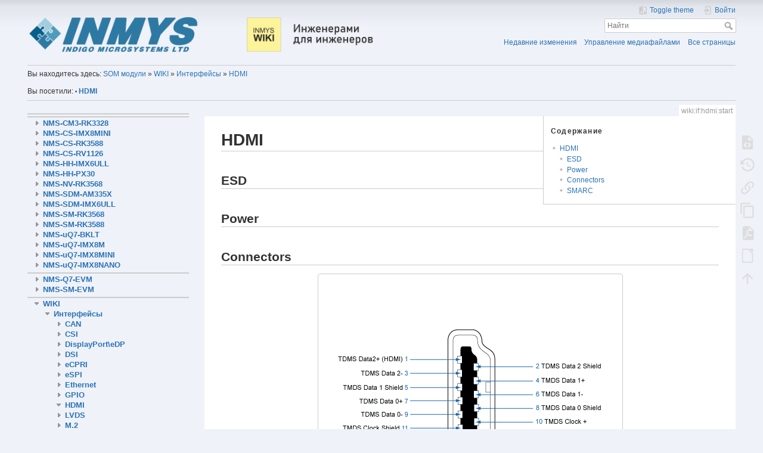

--- FILE ---
content_type: text/html; charset=utf-8
request_url: https://wiki.inmys.ru/doku.php?id=wiki:if:hdmi:start
body_size: 7798
content:
<!DOCTYPE html>
<html lang="ru" 
    dir="ltr" 
    class="no-js" 
    theme="auto" 
    pluginnote="0"
    pluginwrap="1"
>

<head>
    <meta charset="utf-8" />
    <title>HDMI []</title>
    <script>(function(H){H.className=H.className.replace(/\bno-js\b/,'js')})(document.documentElement)</script>
    <meta name="generator" content="DokuWiki"/>
<meta name="theme-color" content="#008800"/>
<meta name="robots" content="index,follow"/>
<meta name="keywords" content="wiki,if,hdmi,start"/>
<link rel="search" type="application/opensearchdescription+xml" href="/lib/exe/opensearch.php" title=""/>
<link rel="start" href="/"/>
<link rel="contents" href="/wiki:if:hdmi:start?do=index" title="Все страницы"/>
<link rel="manifest" href="/lib/exe/manifest.php" crossorigin="use-credentials"/>
<link rel="alternate" type="application/rss+xml" title="Недавние изменения" href="/feed.php"/>
<link rel="alternate" type="application/rss+xml" title="Текущее пространство имён" href="/feed.php?mode=list&amp;ns=wiki:if:hdmi"/>
<link rel="alternate" type="text/html" title="Простой HTML" href="/_export/xhtml/wiki:if:hdmi:start"/>
<link rel="alternate" type="text/plain" title="вики-разметка" href="/_export/raw/wiki:if:hdmi:start"/>
<link rel="canonical" href="http://wiki.inmys.ru/wiki:if:hdmi:start"/>
<link rel="stylesheet" href="/lib/exe/css.php?t=mindthedark&amp;tseed=060f5410ce7f969dee88c0a54b52ddb5"/>
<link rel="stylesheet" type="text/css" href="/lib/plugins/codemirror/dist/styles.min.css?v=20200905"/>
<link type="text/css" rel="stylesheet" href="/lib/plugins/icons/assets/font-awesome/css/font-awesome.min.css"/>
<link type="text/css" rel="stylesheet" href="/lib/plugins/icons/assets/material-design-icons/css/materialdesignicons.min.css"/>
<script >var NS='wiki:if:hdmi';var JSINFO = {"plugins":{"edittable":{"default columnwidth":""},"tablelayout":{"features_active_by_default":0}},"plugin_drawio":{"zIndex":"9","url":"https:\/\/embed.diagrams.net\/","toolbar_possible_extension":["png"]},"isadmin":0,"isauth":0,"move_renameokay":false,"move_allowrename":false,"schemes":["http","https","telnet","gopher","wais","ftp","ed2k","irc","ldap","http","https","telnet","gopher","wais","ftp","ed2k","irc","ldap"],"SMILEY_CONF":{"8-)":"cool.svg","8-O":"eek.svg","8-o":"eek.svg",":-(":"sad.svg",":-)":"smile.svg","=)":"smile2.svg",":-\/":"doubt.svg",":-\\":"doubt2.svg",":-?":"confused.svg",":-D":"biggrin.svg",":-P":"razz.svg",":-o":"surprised.svg",":-O":"surprised.svg",":-x":"silenced.svg",":-X":"silenced.svg",":-|":"neutral.svg",";-)":"wink.svg","m(":"facepalm.svg","^_^":"fun.svg",":?:":"question.svg",":!:":"exclaim.svg","LOL":"lol.svg","FIXME":"fixme.svg","DELETEME":"deleteme.svg"},"id":"wiki:if:hdmi:start","namespace":"wiki:if:hdmi","ACT":"show","useHeadingNavigation":1,"useHeadingContent":0};(function(H){H.className=H.className.replace(/\bno-js\b/,'js')})(document.documentElement);</script>
<script src="/lib/exe/jquery.php?tseed=8faf3dc90234d51a499f4f428a0eae43"></script>
<script src="/lib/exe/js.php?t=mindthedark&amp;tseed=060f5410ce7f969dee88c0a54b52ddb5"></script>
<script type="text/javascript">JSINFO.plugin_codemirror = {"acronyms":["WYSIWYG","AFAICS","MathML","AFAIK","AFAIR","ASCII","FLOSS","IANAL","ROTFL","TL;DR","ASAP","FOSS","HTML","IIRC","IMHO","KISS","LGPL","MSIE","OTOH","PITA","RTFM","spec","WTF?","YMMV","ACL","API","BTW","CMS","CSS","DNS","EOF","EOL","EOM","EOT","FAQ","FTP","FUD","FYI","GHz","GPL","GUI","IMO","IOW","IRC","IRL","LAN","LOL","MHz","OMG","OSS","RFC","TIA","TOC","URI","URL","W3C","GB","IE","MB","OS"],"baseURL":"\/lib\/plugins\/codemirror","camelcase":false,"codesyntax":1,"entities":["<->","->","<-","<=>","=>","<=",">>","<<","---","--","(c)","(tm)","(r)","..."],"iconURL":"\/lib\/plugins\/codemirror\/settings.png","nativeeditor":"0","schemes":["http","https","telnet","gopher","wais","ftp","ed2k","irc","ldap","http","https","telnet","gopher","wais","ftp","ed2k","irc","ldap"],"smileys":["8-)","8-O","8-o",":-(",":-)","=)",":-\/",":-\\",":-?",":-D",":-P",":-o",":-O",":-x",":-X",":-|",";-)","m(","^_^",":?:",":!:","LOL","FIXME","DELETEME"],"version":"20200905","usenativescroll":"0","autoheight":"0"}</script>
<script type="text/javascript" charset="utf-8" src="/lib/plugins/codemirror/dist/scripts.min.js?v=20200905" defer="defer"></script>
    <meta name="viewport" content="width=device-width,initial-scale=1" />
    <link rel="shortcut icon" href="/lib/tpl/mindthedark/images/favicon.ico" />
<link rel="apple-touch-icon" href="/lib/tpl/mindthedark/images/apple-touch-icon.png" />
        <meta name="configUserChoice" id="configUserChoice" content="1" />
</head>

<body>
    <div id="dokuwiki__site"><div id="dokuwiki__top" class="site dokuwiki mode_show tpl_mindthedark    showSidebar hasSidebar">

        
<!-- ********** HEADER ********** -->
<div id="dokuwiki__header"><div class="pad group">

    
    <div class="headings group">
        <ul class="a11y skip">
                            <li>
                    <a href="#" title="Toggle theme" rel="nofollow" id="themeSwitchMobile">
                        <span> Toggle theme </span>
                    </a>
                </li>
                    </ul>

        <h1><a href="/start"  accesskey="h" title="[H]"><img src="/_media/wiki:logo.png" width="632" height="65" alt="" /> <span></span></a></h1>
            </div>

    <div class="tools group">
        <!-- USER TOOLS -->
                    <div id="dokuwiki__usertools">
                <h3 class="a11y">Инструменты пользователя</h3>
                <ul>
                    
                                            <li class="action profile">
                            <a href="#" title="Toggle theme" rel="nofollow" id="themeSwitch">
                                <span> Toggle theme </span>
                                <svg xmlns="http://www.w3.org/2000/svg" width="24" height="24" viewBox="0 0 24 24">
<path d="M19,3H14V5H19V18L14,12V21H19A2,2 0 0,0 21,19V5C21,3.89 20.1,3 19,3M10,18H5L10,12M10,3H5C3.89,3 3,3.89 3,5V19A2,2 0 0,0 5,21H10V23H12V1H10V3Z" ></svg>                            </a>
                        </li>
                    
                    <li class="action login"><a href="/wiki:if:hdmi:start?do=login&amp;sectok=" title="Войти" rel="nofollow"><span>Войти</span><svg xmlns="http://www.w3.org/2000/svg" width="24" height="24" viewBox="0 0 24 24"><path d="M10 17.25V14H3v-4h7V6.75L15.25 12 10 17.25M8 2h9a2 2 0 0 1 2 2v16a2 2 0 0 1-2 2H8a2 2 0 0 1-2-2v-4h2v4h9V4H8v4H6V4a2 2 0 0 1 2-2z"/></svg></a></li>                </ul>
            </div>
        
        <!-- SITE TOOLS -->
        <div id="dokuwiki__sitetools">
            <h3 class="a11y">Инструменты сайта</h3>
            <form action="/start" method="get" role="search" class="search doku_form" id="dw__search" accept-charset="utf-8"><input type="hidden" name="do" value="search" /><input type="hidden" name="id" value="wiki:if:hdmi:start" /><div class="no"><input name="q" type="text" class="edit" title="[F]" accesskey="f" placeholder="Найти" autocomplete="on" id="qsearch__in" value="" /><button value="1" type="submit" title="Найти">Найти</button><div id="qsearch__out" class="ajax_qsearch JSpopup"></div></div></form>            <div class="mobileTools">
                <form action="/doku.php" method="get" accept-charset="utf-8"><div class="no"><input type="hidden" name="id" value="wiki:if:hdmi:start" /><select name="do" class="edit quickselect" title="Инструменты"><option value="">Инструменты</option><optgroup label="Инструменты страницы"><option value="edit">Показать исходный текст</option><option value="revisions">История страницы</option><option value="backlink">Ссылки сюда</option><option value="copypageplugin__copy">Copy this page</option><option value="export_pdf">Экспорт в PDF</option><option value="export_odt">ODT преобразование</option></optgroup><optgroup label="Инструменты сайта"><option value="recent">Недавние изменения</option><option value="media">Управление медиафайлами</option><option value="index">Все страницы</option></optgroup><optgroup label="Инструменты пользователя"><option value="login">Войти</option></optgroup></select><button type="submit">&gt;</button></div></form>            </div>
            <ul>
                <li class="action recent"><a href="/wiki:if:hdmi:start?do=recent" title="Недавние изменения [r]" rel="nofollow" accesskey="r">Недавние изменения</a></li><li class="action media"><a href="/wiki:if:hdmi:start?do=media&amp;ns=wiki%3Aif%3Ahdmi" title="Управление медиафайлами" rel="nofollow">Управление медиафайлами</a></li><li class="action index"><a href="/wiki:if:hdmi:start?do=index" title="Все страницы [x]" rel="nofollow" accesskey="x">Все страницы</a></li>            </ul>
        </div>

    </div>

    <!-- BREADCRUMBS -->
            <div class="breadcrumbs">
                            <div class="youarehere"><span class="bchead">Вы находитесь здесь: </span><span class="home"><bdi><a href="/start" class="wikilink1" title="start" data-wiki-id="start">SOM модули</a></bdi></span> » <bdi><a href="/wiki:start" class="wikilink1" title="wiki:start" data-wiki-id="wiki:start">WIKI</a></bdi> » <bdi><a href="/wiki:if:start" class="wikilink1" title="wiki:if:start" data-wiki-id="wiki:if:start">Интерфейсы</a></bdi> » <bdi><a href="/wiki:if:hdmi:start" class="wikilink1" title="wiki:if:hdmi:start" data-wiki-id="wiki:if:hdmi:start">HDMI</a></bdi></div>
                                        <div class="trace"><span class="bchead">Вы посетили:</span> <span class="bcsep">•</span> <span class="curid"><bdi><a href="/wiki:if:hdmi:start"  class="breadcrumbs" title="wiki:if:hdmi:start">HDMI</a></bdi></span></div>
                    </div>
    
    <hr class="a11y" />
</div></div><!-- /header -->

        <div class="wrapper group">

                            <!-- ********** ASIDE ********** -->
                <div id="dokuwiki__aside"><div class="pad aside include group">
                    <h3 class="toggle">Боковая панель</h3>
                    <div class="content"><div class="group">
                                                                        

<hr />
<hr />

<div><div id="nojs_indexmenu_108991560569695102d2bbb" data-jsajax="%26sort%3Dt%26msort%3Dindexmenu_n%26nsort%3D1%26skipns%3D%252B/%2528evm%2529/" class="indexmenu_nojs">
<ul class="idx">
<li class="closed"><div class="li"><a href="/boards:nms-cm3-rk3328:start" class="indexmenu_idx_head" data-wiki-id="boards:nms-cm3-rk3328:start">NMS-CM3-RK3328</a></div></li>
<li class="closed"><div class="li"><a href="/boards:nms-cs-imx8mini:start" class="indexmenu_idx_head" data-wiki-id="boards:nms-cs-imx8mini:start">NMS-CS-IMX8MINI</a></div></li>
<li class="closed"><div class="li"><a href="/boards:nms-cs-rk3588:start" class="indexmenu_idx_head" data-wiki-id="boards:nms-cs-rk3588:start">NMS-CS-RK3588</a></div></li>
<li class="closed"><div class="li"><a href="/boards:nms-cs-rv1126:start" class="indexmenu_idx_head" data-wiki-id="boards:nms-cs-rv1126:start">NMS-CS-RV1126</a></div></li>
<li class="closed"><div class="li"><a href="/boards:nms-hh-imx6ull:start" class="indexmenu_idx_head" data-wiki-id="boards:nms-hh-imx6ull:start">NMS-HH-IMX6ULL</a></div></li>
<li class="closed"><div class="li"><a href="/boards:nms-hh-px30:start" class="indexmenu_idx_head" data-wiki-id="boards:nms-hh-px30:start">NMS-HH-PX30</a></div></li>
<li class="closed"><div class="li"><a href="/boards:nms-nv-rk3568:start" class="indexmenu_idx_head" data-wiki-id="boards:nms-nv-rk3568:start">NMS-NV-RK3568</a></div></li>
<li class="closed"><div class="li"><a href="/boards:nms-sdm-am335x:start" class="indexmenu_idx_head" data-wiki-id="boards:nms-sdm-am335x:start">NMS-SDM-AM335X</a></div></li>
<li class="closed"><div class="li"><a href="/boards:nms-sdm-imx6ull:start" class="indexmenu_idx_head" data-wiki-id="boards:nms-sdm-imx6ull:start">NMS-SDM-IMX6ULL</a></div></li>
<li class="closed"><div class="li"><a href="/boards:nms-sm-rk3568:start" class="indexmenu_idx_head" data-wiki-id="boards:nms-sm-rk3568:start">NMS-SM-RK3568</a></div></li>
<li class="closed"><div class="li"><a href="/boards:nms-sm-rk3588:start" class="indexmenu_idx_head" data-wiki-id="boards:nms-sm-rk3588:start">NMS-SM-RK3588</a></div></li>
<li class="closed"><div class="li"><a href="/boards:nms-uq7-bklt:start" class="indexmenu_idx_head" data-wiki-id="boards:nms-uq7-bklt:start">NMS-uQ7-BKLT</a></div></li>
<li class="closed"><div class="li"><a href="/boards:nms-uq7-imx8m:start" class="indexmenu_idx_head" data-wiki-id="boards:nms-uq7-imx8m:start">NMS-uQ7-IMX8M</a></div></li>
<li class="closed"><div class="li"><a href="/boards:nms-uq7-imx8mini:start" class="indexmenu_idx_head" data-wiki-id="boards:nms-uq7-imx8mini:start">NMS-uQ7-IMX8MINI</a></div></li>
<li class="closed"><div class="li"><a href="/boards:nms-uq7-imx8nano:start" class="indexmenu_idx_head" data-wiki-id="boards:nms-uq7-imx8nano:start">NMS-uQ7-IMX8NANO</a></div></li>
</ul>
</div></div><hr />

<div><div id="nojs_indexmenu_58299849369695102d2bea" data-jsajax="%26sort%3Dt%26msort%3Dindexmenu_n%26nsort%3D1%26skipns%3D%252B/%2528%255E%2528%2528%253F%2521evm%2529.%2529%252A%2524%2529/" class="indexmenu_nojs">
<ul class="idx">
<li class="closed"><div class="li"><a href="/boards:nms-q7-evm:start" class="indexmenu_idx_head" data-wiki-id="boards:nms-q7-evm:start">NMS-Q7-EVM</a></div></li>
<li class="closed"><div class="li"><a href="/boards:nms-sm-evm:start" class="indexmenu_idx_head" data-wiki-id="boards:nms-sm-evm:start">NMS-SM-EVM</a></div></li>
</ul>
</div></div><hr />

<div><div id="nojs_indexmenu_140570327669695102d2c13" data-jsajax="%26sort%3Dt%26msort%3Dindexmenu_n%26nsort%3D1%26skipns%3D%252B/%2528boards%257Cdevs%257Cdrafts%257Cplayground%257Cadmin%2529/%26skipfile%3D%252B/sidebar%257Ctags/" class="indexmenu_nojs">
<ul class="idx">
<li class="open"><div class="li"><a href="/wiki:start" class="indexmenu_idx_head" data-wiki-id="wiki:start">WIKI</a></div>
<ul class="idx">
<li class="open"><div class="li"><a href="/wiki:if:start" class="indexmenu_idx_head" data-wiki-id="wiki:if:start">Интерфейсы</a></div>
<ul class="idx">
<li class="closed"><div class="li"><a href="/wiki:if:can:start" class="indexmenu_idx_head" data-wiki-id="wiki:if:can:start">CAN</a></div></li>
<li class="closed"><div class="li"><a href="/wiki:if:csi:start" class="indexmenu_idx_head" data-wiki-id="wiki:if:csi:start">CSI</a></div></li>
<li class="closed"><div class="li"><a href="/wiki:if:displayport:start" class="indexmenu_idx_head" data-wiki-id="wiki:if:displayport:start">DisplayPort\eDP</a></div></li>
<li class="closed"><div class="li"><a href="/wiki:if:dsi:start" class="indexmenu_idx_head" data-wiki-id="wiki:if:dsi:start">DSI</a></div></li>
<li class="closed"><div class="li"><a href="/wiki:if:ecpri:start" class="indexmenu_idx_head" data-wiki-id="wiki:if:ecpri:start">eCPRI</a></div></li>
<li class="closed"><div class="li"><a href="/wiki:if:espi:start" class="indexmenu_idx_head" data-wiki-id="wiki:if:espi:start">eSPI</a></div></li>
<li class="closed"><div class="li"><a href="/wiki:if:eth:start" class="indexmenu_idx_head" data-wiki-id="wiki:if:eth:start">Ethernet</a></div></li>
<li class="closed"><div class="li"><a href="/wiki:if:gpio:start" class="indexmenu_idx_head" data-wiki-id="wiki:if:gpio:start">GPIO</a></div></li>
<li class="open"><div class="li"><span class="curid"><a href="/wiki:if:hdmi:start" class="indexmenu_idx_head" data-wiki-id="wiki:if:hdmi:start">HDMI</a></span></div></li>
<li class="closed"><div class="li"><a href="/wiki:if:lvds:start" class="indexmenu_idx_head" data-wiki-id="wiki:if:lvds:start">LVDS</a></div></li>
<li class="closed"><div class="li"><a href="/wiki:if:m.2:start" class="indexmenu_idx_head" data-wiki-id="wiki:if:m.2:start">M.2</a></div></li>
<li class="closed"><div class="li"><a href="/wiki:if:minipcie:start" class="indexmenu_idx_head" data-wiki-id="wiki:if:minipcie:start">miniPCIe</a></div></li>
<li class="closed"><div class="li"><a href="/wiki:if:pcie:start" class="indexmenu_idx_head" data-wiki-id="wiki:if:pcie:start">PCIe</a></div></li>
<li class="closed"><div class="li"><a href="/wiki:if:rs-232:start" class="indexmenu_idx_head" data-wiki-id="wiki:if:rs-232:start">RS-232</a></div></li>
<li class="closed"><div class="li"><a href="/wiki:if:rs-485-422:start" class="indexmenu_idx_head" data-wiki-id="wiki:if:rs-485-422:start">RS-485\RS-422</a></div></li>
<li class="closed"><div class="li"><a href="/wiki:if:sata:start" class="indexmenu_idx_head" data-wiki-id="wiki:if:sata:start">SATA</a></div></li>
<li class="closed"><div class="li"><a href="/wiki:if:sdcard:start" class="indexmenu_idx_head" data-wiki-id="wiki:if:sdcard:start">SD card</a></div></li>
<li class="closed"><div class="li"><a href="/wiki:if:sim:start" class="indexmenu_idx_head" data-wiki-id="wiki:if:sim:start">SIM card</a></div></li>
<li class="closed"><div class="li"><a href="/wiki:if:syzygy:start" class="indexmenu_idx_head" data-wiki-id="wiki:if:syzygy:start">SYZYGY</a></div></li>
<li class="closed"><div class="li"><a href="/wiki:if:usb:start" class="indexmenu_idx_head" data-wiki-id="wiki:if:usb:start">USB</a></div></li>
</ul>
</li>
<li class="closed"><div class="li"><a href="/wiki:ff:start" class="indexmenu_idx_head" data-wiki-id="wiki:ff:start">Конструктивы</a></div></li>
<li class="closed"><div class="li"><a href="/wiki:power:start" class="indexmenu_idx_head" data-wiki-id="wiki:power:start">Питание</a></div></li>
<li class="closed"><div class="li"><a href="/wiki:mfg:start" class="indexmenu_idx_head" data-wiki-id="wiki:mfg:start">Производство</a></div></li>
<li class="closed"><div class="li"><a href="/wiki:abbreviations:start" class="indexmenu_idx_head" data-wiki-id="wiki:abbreviations:start">Сокращения</a></div></li>
<li class="closed"><div class="li"><a href="/wiki:transportation:start" class="indexmenu_idx_head" data-wiki-id="wiki:transportation:start">Транспортировка</a></div></li>
<li class="closed"><div class="li"><a href="/wiki:altium:start" class="indexmenu_idx_head" data-wiki-id="wiki:altium:start">Altium</a></div></li>
<li class="closed"><div class="li"><a href="/wiki:cmp:start" class="indexmenu_idx_head" data-wiki-id="wiki:cmp:start">Components</a></div></li>
<li class="closed"><div class="li"><a href="/wiki:debug-program:start" class="indexmenu_idx_head" data-wiki-id="wiki:debug-program:start">DEBUG-PROGRAM</a></div></li>
<li class="closed"><div class="li"><a href="/wiki:documentation:start" class="indexmenu_idx_head" data-wiki-id="wiki:documentation:start">Documentation</a></div></li>
<li class="level2" ><div class="li"><a href="/wiki:dokuwiki" class="wikilink1" title="wiki:dokuwiki" data-wiki-id="wiki:dokuwiki">DokuWiki</a></div></li>
<li class="closed"><div class="li"><a href="/wiki:esd:start" class="indexmenu_idx_head" data-wiki-id="wiki:esd:start">ESD</a></div></li>
<li class="level2" ><div class="li"><a href="/wiki:syntax" class="wikilink1" title="wiki:syntax" data-wiki-id="wiki:syntax">Formatting Syntax</a></div></li>
<li class="closed"><div class="li"><a href="/wiki:git:start" class="indexmenu_idx_head" data-wiki-id="wiki:git:start">GIT FAQ</a></div></li>
<li class="closed"><div class="li"><a href="/wiki:hdl:start" class="indexmenu_idx_head" data-wiki-id="wiki:hdl:start">HDL</a></div></li>
<li class="closed"><div class="li"><a href="/wiki:ieee:start" class="indexmenu_idx_head" data-wiki-id="wiki:ieee:start">IEEE</a></div></li>
<li class="closed"><div class="li"><a href="/wiki:linux:start" class="indexmenu_idx_head" data-wiki-id="wiki:linux:start">LINUX FAQ</a></div></li>
<li class="closed"><div class="li"><a href="/wiki:manufacturers:start" class="indexmenu_idx_head" data-wiki-id="wiki:manufacturers:start">Manufacturers</a></div></li>
<li class="closed"><div class="li"><a href="/wiki:pc:start" class="indexmenu_idx_head" data-wiki-id="wiki:pc:start">PC</a></div></li>
<li class="closed"><div class="li"><a href="/wiki:sdr:start" class="indexmenu_idx_head" data-wiki-id="wiki:sdr:start">SDR - Software Defined Radio</a></div></li>
<li class="closed"><div class="li"><a href="/wiki:tools:start" class="indexmenu_idx_head" data-wiki-id="wiki:tools:start">Tools</a></div></li>
<li class="level2" ><div class="li"><a href="/wiki:welcome" class="wikilink1" title="wiki:welcome" data-wiki-id="wiki:welcome">Welcome to your new DokuWiki</a></div></li>
<li class="closed"><div class="li"><a href="/wiki:faq:start" class="indexmenu_idx_head" data-wiki-id="wiki:faq:start">WIKI FAQ</a></div></li>
</ul></li>
</ul>
</div></div><hr />
<hr />
                                            </div></div>
                </div></div><!-- /aside -->
            
            <!-- ********** CONTENT ********** -->
            <div id="dokuwiki__content"><div class="pad group">
                
                <div class="pageId"><span>wiki:if:hdmi:start</span></div>

                <div class="page group">
                                                            <!-- wikipage start -->
                    <!-- TOC START -->
<div id="dw__toc" class="dw__toc">
<h3 class="toggle">Содержание</h3>
<div>

<ul class="toc">
<li class="level1"><div class="li"><a href="#hdmi">HDMI</a></div>
<ul class="toc">
<li class="level2"><div class="li"><a href="#esd">ESD</a></div></li>
<li class="level2"><div class="li"><a href="#power">Power</a></div></li>
<li class="level2"><div class="li"><a href="#connectors">Connectors</a></div></li>
<li class="level2"><div class="li"><a href="#smarc">SMARC</a></div></li>
</ul></li>
</ul>
</div>
</div>
<!-- TOC END -->

<h1 class="sectionedit1" id="hdmi">HDMI</h1>
<div class="level1">

</div>

<h2 class="sectionedit2" id="esd">ESD</h2>
<div class="level2">

</div>

<h2 class="sectionedit3" id="power">Power</h2>
<div class="level2">

</div>

<h2 class="sectionedit4" id="connectors">Connectors</h2>
<div class="level2">

<p>
<a href="/_detail/wiki:if:hdmi:hdmi-conn-pinout.png?id=wiki%3Aif%3Ahdmi%3Astart" class="media" target="_blank" title="wiki:if:hdmi:hdmi-conn-pinout.png" rel="noopener"><img src="/_media/wiki:if:hdmi:hdmi-conn-pinout.png" class="mediacenter" loading="lazy" alt="" /></a>
</p>

</div>

<h2 class="sectionedit5" id="smarc">SMARC</h2>
<div class="level2">

<p>
<img class='mediacenter' id='wiki:if:hdmi:smarc.png' 
                        style='max-width:100%;cursor:pointer;' onclick='edit(this);'
						src='/lib/exe/fetch.php?media=wiki:if:hdmi:smarc.png' 
                        alt='wiki:if:hdmi:smarc.png' />
</p>

<p>
<img class='mediacenter' id='wiki:if:hdmi:q7-hdmi.png' 
                        style='max-width:100%;cursor:pointer;' onclick='edit(this);'
						src='/lib/exe/fetch.php?media=wiki:if:hdmi:q7-hdmi.png' 
                        alt='wiki:if:hdmi:q7-hdmi.png' />
</p>

<p>
<img class='mediacenter' id='wiki:if:hdmi:nv-sodimm-hdmi.png' 
                        style='max-width:100%;cursor:pointer;' onclick='edit(this);'
						src='/lib/exe/fetch.php?media=wiki:if:hdmi:nv-sodimm-hdmi.png' 
                        alt='wiki:if:hdmi:nv-sodimm-hdmi.png' />
</p>

</div>
                    <!-- wikipage stop -->
                                    </div>

                <div class="docInfo"><bdi>wiki/if/hdmi/start.txt</bdi> · Последнее изменение: <time datetime="2024-02-10T16:43:08+0000">2024/02/10 16:43</time>  — <bdi>Roman Abakumov</bdi></div>

                            </div></div><!-- /content -->

            <hr class="a11y" />

            <!-- PAGE ACTIONS -->
            <div id="dokuwiki__pagetools">
                <h3 class="a11y">Инструменты страницы</h3>
                <div class="tools">
                    <ul>
                        <li class="source"><a href="/wiki:if:hdmi:start?do=edit" title="Показать исходный текст [v]" rel="nofollow" accesskey="v"><span>Показать исходный текст</span><svg xmlns="http://www.w3.org/2000/svg" width="24" height="24" viewBox="0 0 24 24"><path d="M13 9h5.5L13 3.5V9M6 2h8l6 6v12a2 2 0 0 1-2 2H6a2 2 0 0 1-2-2V4c0-1.11.89-2 2-2m.12 13.5l3.74 3.74 1.42-1.41-2.33-2.33 2.33-2.33-1.42-1.41-3.74 3.74m11.16 0l-3.74-3.74-1.42 1.41 2.33 2.33-2.33 2.33 1.42 1.41 3.74-3.74z"/></svg></a></li><li class="revs"><a href="/wiki:if:hdmi:start?do=revisions" title="История страницы [o]" rel="nofollow" accesskey="o"><span>История страницы</span><svg xmlns="http://www.w3.org/2000/svg" width="24" height="24" viewBox="0 0 24 24"><path d="M11 7v5.11l4.71 2.79.79-1.28-4-2.37V7m0-5C8.97 2 5.91 3.92 4.27 6.77L2 4.5V11h6.5L5.75 8.25C6.96 5.73 9.5 4 12.5 4a7.5 7.5 0 0 1 7.5 7.5 7.5 7.5 0 0 1-7.5 7.5c-3.27 0-6.03-2.09-7.06-5h-2.1c1.1 4.03 4.77 7 9.16 7 5.24 0 9.5-4.25 9.5-9.5A9.5 9.5 0 0 0 12.5 2z"/></svg></a></li><li class="backlink"><a href="/wiki:if:hdmi:start?do=backlink" title="Ссылки сюда" rel="nofollow"><span>Ссылки сюда</span><svg xmlns="http://www.w3.org/2000/svg" width="24" height="24" viewBox="0 0 24 24"><path d="M10.59 13.41c.41.39.41 1.03 0 1.42-.39.39-1.03.39-1.42 0a5.003 5.003 0 0 1 0-7.07l3.54-3.54a5.003 5.003 0 0 1 7.07 0 5.003 5.003 0 0 1 0 7.07l-1.49 1.49c.01-.82-.12-1.64-.4-2.42l.47-.48a2.982 2.982 0 0 0 0-4.24 2.982 2.982 0 0 0-4.24 0l-3.53 3.53a2.982 2.982 0 0 0 0 4.24m2.82-4.24c.39-.39 1.03-.39 1.42 0a5.003 5.003 0 0 1 0 7.07l-3.54 3.54a5.003 5.003 0 0 1-7.07 0 5.003 5.003 0 0 1 0-7.07l1.49-1.49c-.01.82.12 1.64.4 2.43l-.47.47a2.982 2.982 0 0 0 0 4.24 2.982 2.982 0 0 0 4.24 0l3.53-3.53a2.982 2.982 0 0 0 0-4.24.973.973 0 0 1 0-1.42z"/></svg></a></li><li class="copypageplugin__copy"><a href="/wiki:if:hdmi:start?do=copypageplugin__copy" title="Copy this page" rel="nofollow"><span>Copy this page</span><svg xmlns="http://www.w3.org/2000/svg" xmlns:xlink="http://www.w3.org/1999/xlink" version="1.1" width="24" height="24" viewBox="0 0 24 24"><path d="M19,21H8V7H19M19,5H8A2,2 0 0,0 6,7V21A2,2 0 0,0 8,23H19A2,2 0 0,0 21,21V7A2,2 0 0,0 19,5M16,1H4A2,2 0 0,0 2,3V17H4V3H16V1Z" /></svg></a></li><li class="export_pdf"><a href="/wiki:if:hdmi:start?do=export_pdf" title="Экспорт в PDF" rel="nofollow"><span>Экспорт в PDF</span><svg xmlns="http://www.w3.org/2000/svg" width="24" height="24" viewBox="0 0 24 24"><path d="M14 9h5.5L14 3.5V9M7 2h8l6 6v12a2 2 0 0 1-2 2H7a2 2 0 0 1-2-2V4a2 2 0 0 1 2-2m4.93 10.44c.41.9.93 1.64 1.53 2.15l.41.32c-.87.16-2.07.44-3.34.93l-.11.04.5-1.04c.45-.87.78-1.66 1.01-2.4m6.48 3.81c.18-.18.27-.41.28-.66.03-.2-.02-.39-.12-.55-.29-.47-1.04-.69-2.28-.69l-1.29.07-.87-.58c-.63-.52-1.2-1.43-1.6-2.56l.04-.14c.33-1.33.64-2.94-.02-3.6a.853.853 0 0 0-.61-.24h-.24c-.37 0-.7.39-.79.77-.37 1.33-.15 2.06.22 3.27v.01c-.25.88-.57 1.9-1.08 2.93l-.96 1.8-.89.49c-1.2.75-1.77 1.59-1.88 2.12-.04.19-.02.36.05.54l.03.05.48.31.44.11c.81 0 1.73-.95 2.97-3.07l.18-.07c1.03-.33 2.31-.56 4.03-.75 1.03.51 2.24.74 3 .74.44 0 .74-.11.91-.3m-.41-.71l.09.11c-.01.1-.04.11-.09.13h-.04l-.19.02c-.46 0-1.17-.19-1.9-.51.09-.1.13-.1.23-.1 1.4 0 1.8.25 1.9.35M8.83 17c-.65 1.19-1.24 1.85-1.69 2 .05-.38.5-1.04 1.21-1.69l.48-.31m3.02-6.91c-.23-.9-.24-1.63-.07-2.05l.07-.12.15.05c.17.24.19.56.09 1.1l-.03.16-.16.82-.05.04z"/></svg></a></li><li class="export_odt"><a href="/wiki:if:hdmi:start?do=export_odt" title="ODT преобразование" rel="nofollow"><span>ODT преобразование</span><svg xmlns="http://www.w3.org/2000/svg" width="24" height="24" viewBox="0 0 24 24"><path d="m 18.5,20.5 v -11 l -6,-6 h -7 v 17 M 13,2 20,9 v 11.5 c 0,1 -0.5,1.5 -1.5,1.5 H 5.5 C 4.5,22 4,21.5 4,20.5 V 3.5 C 4,2.5 4.5,2 5.5,2"/><path d="M 14.5,2.5 C 14,2 14,2 14.5,2 H 19 c 1,0 1,0 1,1 v 4.5 c 0,0.5 0,0.5 -0.5,0"/></svg></a></li><li class="top"><a href="#dokuwiki__top" title="Наверх [t]" rel="nofollow" accesskey="t"><span>Наверх</span><svg xmlns="http://www.w3.org/2000/svg" width="24" height="24" viewBox="0 0 24 24"><path d="M13 20h-2V8l-5.5 5.5-1.42-1.42L12 4.16l7.92 7.92-1.42 1.42L13 8v12z"/></svg></a></li>                    </ul>
                </div>
            </div>
        </div><!-- /wrapper -->

        
<!-- ********** FOOTER ********** -->
<div id="dokuwiki__footer"><div class="pad">
    <div class="license">Если не указано иное, содержимое этой вики предоставляется на условиях следующей лицензии: <bdi><a href="https://creativecommons.org/licenses/by-sa/4.0/deed.ru" rel="license" class="urlextern" target="_blank">CC Attribution-Share Alike 4.0 International</a></bdi></div>
    <div class="buttons">
        <a href="https://creativecommons.org/licenses/by-sa/4.0/deed.ru" rel="license" target="_blank"><img src="/lib/images/license/button/cc-by-sa.png" alt="CC Attribution-Share Alike 4.0 International" /></a>        <a href="https://www.dokuwiki.org/donate" title="Donate" target="_blank"><img
            src="/lib/tpl/mindthedark/images/button-donate.gif" width="80" height="15" alt="Donate" /></a>
        <a href="https://php.net" title="Powered by PHP" target="_blank"><img
            src="/lib/tpl/mindthedark/images/button-php.gif" width="80" height="15" alt="Powered by PHP" /></a>
        <a href="//validator.w3.org/check/referer" title="Valid HTML5" target="_blank"><img
            src="/lib/tpl/mindthedark/images/button-html5.png" width="80" height="15" alt="Valid HTML5" /></a>
        <a href="//jigsaw.w3.org/css-validator/check/referer?profile=css3" title="Valid CSS" target="_blank"><img
            src="/lib/tpl/mindthedark/images/button-css.png" width="80" height="15" alt="Valid CSS" /></a>
        <a href="https://dokuwiki.org/" title="Driven by DokuWiki" target="_blank"><img
            src="/lib/tpl/mindthedark/images/button-dw.png" width="80" height="15" alt="Driven by DokuWiki" /></a>
    </div>
</div></div><!-- /footer -->

        
    </div></div><!-- /site -->

    <div class="no"><img src="/lib/exe/taskrunner.php?id=wiki%3Aif%3Ahdmi%3Astart&amp;1768931395" width="2" height="1" alt="" /></div>
    <div id="screen__mode" class="no"></div></body>
</html>


--- FILE ---
content_type: text/javascript
request_url: https://wiki.inmys.ru/lib/plugins/codemirror/dist/scripts.min.js?v=20200905
body_size: 76719
content:
(function(a,b){typeof exports==="object"&&typeof module!=="undefined"?module.exports=b():typeof define==="function"&&define.amd?define(b):(a=a||self,a.CodeMirror=b())})(this,function(){"use strict";var a=navigator.userAgent;var b=navigator.platform;var c=/gecko\/\d/i.test(a);var d=/MSIE \d/.test(a);var e=/Trident\/(?:[7-9]|\d{2,})\..*rv:(\d+)/.exec(a);var f=/Edge\/(\d+)/.exec(a);var g=d||e||f;var h=g&&(d?document.documentMode||6:+(f||e)[1]);var i=!f&&/WebKit\//.test(a);var j=i&&/Qt\/\d+\.\d+/.test(a);var k=!f&&/Chrome\//.test(a);var l=/Opera\//.test(a);var m=/Apple Computer/.test(navigator.vendor);var n=/Mac OS X 1\d\D([8-9]|\d\d)\D/.test(a);var o=/PhantomJS/.test(a);var p=!f&&/AppleWebKit/.test(a)&&/Mobile\/\w+/.test(a);var q=/Android/.test(a);var r=p||q||/webOS|BlackBerry|Opera Mini|Opera Mobi|IEMobile/i.test(a);var s=p||/Mac/.test(b);var t=/\bCrOS\b/.test(a);var u=/win/i.test(b);var v=l&&a.match(/Version\/(\d*\.\d*)/);if(v){v=Number(v[1])}if(v&&v>=15){l=false;i=true}var w=s&&(j||l&&(v==null||v<12.11));var x=c||g&&h>=9;function y(a){return new RegExp("(^|\\s)"+a+"(?:$|\\s)\\s*")}var z=function(a,b){var c=a.className;var d=y(b).exec(c);if(d){var e=c.slice(d.index+d[0].length);a.className=c.slice(0,d.index)+(e?d[1]+e:"")}};function A(a){for(var b=a.childNodes.length;b>0;--b){a.removeChild(a.firstChild)}return a}function B(a,b){return A(a).appendChild(b)}function C(a,b,c,d){var e=document.createElement(a);if(c){e.className=c}if(d){e.style.cssText=d}if(typeof b=="string"){e.appendChild(document.createTextNode(b))}else if(b){for(var f=0;f<b.length;++f){e.appendChild(b[f])}}return e}function D(a,b,c,d){var e=C(a,b,c,d);e.setAttribute("role","presentation");return e}var E;if(document.createRange){E=function(a,b,c,d){var e=document.createRange();e.setEnd(d||a,c);e.setStart(a,b);return e}}else{E=function(a,b,c){var d=document.body.createTextRange();try{d.moveToElementText(a.parentNode)}catch(e){return d}d.collapse(true);d.moveEnd("character",c);d.moveStart("character",b);return d}}function F(a,b){if(b.nodeType==3){b=b.parentNode}if(a.contains){return a.contains(b)}do{if(b.nodeType==11){b=b.host}if(b==a){return true}}while(b=b.parentNode)}function G(){var a;try{a=document.activeElement}catch(b){a=document.body||null}while(a&&a.shadowRoot&&a.shadowRoot.activeElement){a=a.shadowRoot.activeElement}return a}function H(a,b){var c=a.className;if(!y(b).test(c)){a.className+=(c?" ":"")+b}}function I(a,b){var c=a.split(" ");for(var d=0;d<c.length;d++){if(c[d]&&!y(c[d]).test(b)){b+=" "+c[d]}}return b}var J=function(a){a.select()};if(p){J=function(a){a.selectionStart=0;a.selectionEnd=a.value.length}}else if(g){J=function(a){try{a.select()}catch(b){}}}function K(a){var b=Array.prototype.slice.call(arguments,1);return function(){return a.apply(null,b)}}function L(a,b,c){if(!b){b={}}for(var d in a){if(a.hasOwnProperty(d)&&(c!==false||!b.hasOwnProperty(d))){b[d]=a[d]}}return b}function M(a,b,c,d,e){if(b==null){b=a.search(/[^\s\u00a0]/);if(b==-1){b=a.length}}for(var f=d||0,g=e||0;;){var h=a.indexOf("\t",f);if(h<0||h>=b){return g+(b-f)}g+=h-f;g+=c-g%c;f=h+1}}var N=function(){this.id=null;this.f=null;this.time=0;this.handler=K(this.onTimeout,this)};N.prototype.onTimeout=function(a){a.id=0;if(a.time<=+new Date){a.f()}else{setTimeout(a.handler,a.time-+new Date)}};N.prototype.set=function(a,b){this.f=b;var c=+new Date+a;if(!this.id||c<this.time){clearTimeout(this.id);this.id=setTimeout(this.handler,a);this.time=c}};function O(a,b){for(var c=0;c<a.length;++c){if(a[c]==b){return c}}return-1}var P=50;var Q={toString:function(){return"CodeMirror.Pass"}};var R={scroll:false},S={origin:"*mouse"},T={origin:"+move"};function U(a,b,c){for(var d=0,e=0;;){var f=a.indexOf("\t",d);if(f==-1){f=a.length}var g=f-d;if(f==a.length||e+g>=b){return d+Math.min(g,b-e)}e+=f-d;e+=c-e%c;d=f+1;if(e>=b){return d}}}var V=[""];function W(a){while(V.length<=a){V.push(X(V)+" ")}return V[a]}function X(a){return a[a.length-1]}function Y(a,b){var c=[];for(var d=0;d<a.length;d++){c[d]=b(a[d],d)}return c}function Z(a,b,c){var d=0,e=c(b);while(d<a.length&&c(a[d])<=e){d++}a.splice(d,0,b)}function $(){}function _(a,b){var c;if(Object.create){c=Object.create(a)}else{$.prototype=a;c=new $}if(b){L(b,c)}return c}var aa=/[\u00df\u0587\u0590-\u05f4\u0600-\u06ff\u3040-\u309f\u30a0-\u30ff\u3400-\u4db5\u4e00-\u9fcc\uac00-\ud7af]/;function ba(a){return/\w/.test(a)||a>""&&(a.toUpperCase()!=a.toLowerCase()||aa.test(a))}function ca(a,b){if(!b){return ba(a)}if(b.source.indexOf("\\w")>-1&&ba(a)){return true}return b.test(a)}function da(a){for(var b in a){if(a.hasOwnProperty(b)&&a[b]){return false}}return true}var ea=/[\u0300-\u036f\u0483-\u0489\u0591-\u05bd\u05bf\u05c1\u05c2\u05c4\u05c5\u05c7\u0610-\u061a\u064b-\u065e\u0670\u06d6-\u06dc\u06de-\u06e4\u06e7\u06e8\u06ea-\u06ed\u0711\u0730-\u074a\u07a6-\u07b0\u07eb-\u07f3\u0816-\u0819\u081b-\u0823\u0825-\u0827\u0829-\u082d\u0900-\u0902\u093c\u0941-\u0948\u094d\u0951-\u0955\u0962\u0963\u0981\u09bc\u09be\u09c1-\u09c4\u09cd\u09d7\u09e2\u09e3\u0a01\u0a02\u0a3c\u0a41\u0a42\u0a47\u0a48\u0a4b-\u0a4d\u0a51\u0a70\u0a71\u0a75\u0a81\u0a82\u0abc\u0ac1-\u0ac5\u0ac7\u0ac8\u0acd\u0ae2\u0ae3\u0b01\u0b3c\u0b3e\u0b3f\u0b41-\u0b44\u0b4d\u0b56\u0b57\u0b62\u0b63\u0b82\u0bbe\u0bc0\u0bcd\u0bd7\u0c3e-\u0c40\u0c46-\u0c48\u0c4a-\u0c4d\u0c55\u0c56\u0c62\u0c63\u0cbc\u0cbf\u0cc2\u0cc6\u0ccc\u0ccd\u0cd5\u0cd6\u0ce2\u0ce3\u0d3e\u0d41-\u0d44\u0d4d\u0d57\u0d62\u0d63\u0dca\u0dcf\u0dd2-\u0dd4\u0dd6\u0ddf\u0e31\u0e34-\u0e3a\u0e47-\u0e4e\u0eb1\u0eb4-\u0eb9\u0ebb\u0ebc\u0ec8-\u0ecd\u0f18\u0f19\u0f35\u0f37\u0f39\u0f71-\u0f7e\u0f80-\u0f84\u0f86\u0f87\u0f90-\u0f97\u0f99-\u0fbc\u0fc6\u102d-\u1030\u1032-\u1037\u1039\u103a\u103d\u103e\u1058\u1059\u105e-\u1060\u1071-\u1074\u1082\u1085\u1086\u108d\u109d\u135f\u1712-\u1714\u1732-\u1734\u1752\u1753\u1772\u1773\u17b7-\u17bd\u17c6\u17c9-\u17d3\u17dd\u180b-\u180d\u18a9\u1920-\u1922\u1927\u1928\u1932\u1939-\u193b\u1a17\u1a18\u1a56\u1a58-\u1a5e\u1a60\u1a62\u1a65-\u1a6c\u1a73-\u1a7c\u1a7f\u1b00-\u1b03\u1b34\u1b36-\u1b3a\u1b3c\u1b42\u1b6b-\u1b73\u1b80\u1b81\u1ba2-\u1ba5\u1ba8\u1ba9\u1c2c-\u1c33\u1c36\u1c37\u1cd0-\u1cd2\u1cd4-\u1ce0\u1ce2-\u1ce8\u1ced\u1dc0-\u1de6\u1dfd-\u1dff\u200c\u200d\u20d0-\u20f0\u2cef-\u2cf1\u2de0-\u2dff\u302a-\u302f\u3099\u309a\ua66f-\ua672\ua67c\ua67d\ua6f0\ua6f1\ua802\ua806\ua80b\ua825\ua826\ua8c4\ua8e0-\ua8f1\ua926-\ua92d\ua947-\ua951\ua980-\ua982\ua9b3\ua9b6-\ua9b9\ua9bc\uaa29-\uaa2e\uaa31\uaa32\uaa35\uaa36\uaa43\uaa4c\uaab0\uaab2-\uaab4\uaab7\uaab8\uaabe\uaabf\uaac1\uabe5\uabe8\uabed\udc00-\udfff\ufb1e\ufe00-\ufe0f\ufe20-\ufe26\uff9e\uff9f]/;function fa(a){return a.charCodeAt(0)>=768&&ea.test(a)}function ga(a,b,c){while((c<0?b>0:b<a.length)&&fa(a.charAt(b))){b+=c}return b}function ha(a,b,c){var d=b>c?-1:1;for(;;){if(b==c){return b}var e=(b+c)/2,f=d<0?Math.ceil(e):Math.floor(e);if(f==b){return a(f)?b:c}if(a(f)){c=f}else{b=f+d}}}function ia(a,b,c,d){if(!a){return d(b,c,"ltr",0)}var e=false;for(var f=0;f<a.length;++f){var g=a[f];if(g.from<c&&g.to>b||b==c&&g.to==b){d(Math.max(g.from,b),Math.min(g.to,c),g.level==1?"rtl":"ltr",f);e=true}}if(!e){d(b,c,"ltr")}}var ja=null;function ka(a,b,c){var d;ja=null;for(var e=0;e<a.length;++e){var f=a[e];if(f.from<b&&f.to>b){return e}if(f.to==b){if(f.from!=f.to&&c=="before"){d=e}else{ja=e}}if(f.from==b){if(f.from!=f.to&&c!="before"){d=e}else{ja=e}}}return d!=null?d:ja}var la=function(){var a="bbbbbbbbbtstwsbbbbbbbbbbbbbbssstwNN%%%NNNNNN,N,N1111111111NNNNNNNLLLLLLLLLLLLLLLLLLLLLLLLLLNNNNNNLLLLLLLLLLLLLLLLLLLLLLLLLLNNNNbbbbbbsbbbbbbbbbbbbbbbbbbbbbbbbbb,N%%%%NNNNLNNNNN%%11NLNNN1LNNNNNLLLLLLLLLLLLLLLLLLLLLLLNLLLLLLLLLLLLLLLLLLLLLLLLLLLLLLLN";var b="nnnnnnNNr%%r,rNNmmmmmmmmmmmrrrrrrrrrrrrrrrrrrrrrrrrrrrrrrrrrrrrrrrrrrrrrrrrmmmmmmmmmmmmmmmmmmmmmnnnnnnnnnn%nnrrrmrrrrrrrrrrrrrrrrrrrrrrrrrrrrrrrrrrrrrrrrrrrrrrrrrrrrrrrrrrrrrrrrrrrrrrrrrrrrrrrrrrrrrrrrrrrrrrrrrrrrrmmmmmmmnNmmmmmmrrmmNmmmmrr1111111111";function c(c){if(c<=247){return a.charAt(c)}else if(1424<=c&&c<=1524){return"R"}else if(1536<=c&&c<=1785){return b.charAt(c-1536)}else if(1774<=c&&c<=2220){return"r"}else if(8192<=c&&c<=8203){return"w"}else if(c==8204){return"b"}else{return"L"}}var d=/[\u0590-\u05f4\u0600-\u06ff\u0700-\u08ac]/;var e=/[stwN]/,f=/[LRr]/,g=/[Lb1n]/,h=/[1n]/;function i(a,b,c){this.level=a;this.from=b;this.to=c}return function(a,b){var j=b=="ltr"?"L":"R";if(a.length==0||b=="ltr"&&!d.test(a)){return false}var k=a.length,l=[];for(var m=0;m<k;++m){l.push(c(a.charCodeAt(m)))}for(var n=0,o=j;n<k;++n){var p=l[n];if(p=="m"){l[n]=o}else{o=p}}for(var q=0,r=j;q<k;++q){var s=l[q];if(s=="1"&&r=="r"){l[q]="n"}else if(f.test(s)){r=s;if(s=="r"){l[q]="R"}}}for(var t=1,u=l[0];t<k-1;++t){var v=l[t];if(v=="+"&&u=="1"&&l[t+1]=="1"){l[t]="1"}else if(v==","&&u==l[t+1]&&(u=="1"||u=="n")){l[t]=u}u=v}for(var w=0;w<k;++w){var x=l[w];if(x==","){l[w]="N"}else if(x=="%"){var y=void 0;for(y=w+1;y<k&&l[y]=="%";++y){}var z=w&&l[w-1]=="!"||y<k&&l[y]=="1"?"1":"N";for(var A=w;A<y;++A){l[A]=z}w=y-1}}for(var B=0,C=j;B<k;++B){var D=l[B];if(C=="L"&&D=="1"){l[B]="L"}else if(f.test(D)){C=D}}for(var E=0;E<k;++E){if(e.test(l[E])){var F=void 0;for(F=E+1;F<k&&e.test(l[F]);++F){}var G=(E?l[E-1]:j)=="L";var H=(F<k?l[F]:j)=="L";var I=G==H?G?"L":"R":j;for(var J=E;J<F;++J){l[J]=I}E=F-1}}var K=[],L;for(var M=0;M<k;){if(g.test(l[M])){var N=M;for(++M;M<k&&g.test(l[M]);++M){}K.push(new i(0,N,M))}else{var O=M,P=K.length,Q=b=="rtl"?1:0;for(++M;M<k&&l[M]!="L";++M){}for(var R=O;R<M;){if(h.test(l[R])){if(O<R){K.splice(P,0,new i(1,O,R));P+=Q}var S=R;for(++R;R<M&&h.test(l[R]);++R){}K.splice(P,0,new i(2,S,R));P+=Q;O=R}else{++R}}if(O<M){K.splice(P,0,new i(1,O,M))}}}if(b=="ltr"){if(K[0].level==1&&(L=a.match(/^\s+/))){K[0].from=L[0].length;K.unshift(new i(0,0,L[0].length))}if(X(K).level==1&&(L=a.match(/\s+$/))){X(K).to-=L[0].length;K.push(new i(0,k-L[0].length,k))}}return b=="rtl"?K.reverse():K}}();function ma(a,b){var c=a.order;if(c==null){c=a.order=la(a.text,b)}return c}var na=[];var oa=function(a,b,c){if(a.addEventListener){a.addEventListener(b,c,false)}else if(a.attachEvent){a.attachEvent("on"+b,c)}else{var d=a._handlers||(a._handlers={});d[b]=(d[b]||na).concat(c)}};function pa(a,b){return a._handlers&&a._handlers[b]||na}function qa(a,b,c){if(a.removeEventListener){a.removeEventListener(b,c,false)}else if(a.detachEvent){a.detachEvent("on"+b,c)}else{var d=a._handlers,e=d&&d[b];if(e){var f=O(e,c);if(f>-1){d[b]=e.slice(0,f).concat(e.slice(f+1))}}}}function ra(a,b){var c=pa(a,b);if(!c.length){return}var d=Array.prototype.slice.call(arguments,2);for(var e=0;e<c.length;++e){c[e].apply(null,d)}}function sa(a,b,c){if(typeof b=="string"){b={type:b,preventDefault:function(){this.defaultPrevented=true}}}ra(a,c||b.type,a,b);return ya(b)||b.codemirrorIgnore}function ta(a){var b=a._handlers&&a._handlers.cursorActivity;if(!b){return}var c=a.curOp.cursorActivityHandlers||(a.curOp.cursorActivityHandlers=[]);for(var d=0;d<b.length;++d){if(O(c,b[d])==-1){c.push(b[d])}}}function ua(a,b){return pa(a,b).length>0}function va(a){a.prototype.on=function(a,b){oa(this,a,b)};a.prototype.off=function(a,b){qa(this,a,b)}}function wa(a){if(a.preventDefault){a.preventDefault()}else{a.returnValue=false}}function xa(a){if(a.stopPropagation){a.stopPropagation()}else{a.cancelBubble=true}}function ya(a){return a.defaultPrevented!=null?a.defaultPrevented:a.returnValue==false}function za(a){wa(a);xa(a)}function Aa(a){return a.target||a.srcElement}function Ba(a){var b=a.which;if(b==null){if(a.button&1){b=1}else if(a.button&2){b=3}else if(a.button&4){b=2}}if(s&&a.ctrlKey&&b==1){b=3}return b}var Ca=function(){if(g&&h<9){return false}var a=C("div");return"draggable"in a||"dragDrop"in a}();var Da;function Ea(a){if(Da==null){var b=C("span","​");B(a,C("span",[b,document.createTextNode("x")]));if(a.firstChild.offsetHeight!=0){Da=b.offsetWidth<=1&&b.offsetHeight>2&&!(g&&h<8)}}var c=Da?C("span","​"):C("span"," ",null,"display: inline-block; width: 1px; margin-right: -1px");c.setAttribute("cm-text","");return c}var Fa;function Ga(a){if(Fa!=null){return Fa}var b=B(a,document.createTextNode("AخA"));var c=E(b,0,1).getBoundingClientRect();var d=E(b,1,2).getBoundingClientRect();A(a);if(!c||c.left==c.right){return false}return Fa=d.right-c.right<3}var Ha="\n\nb".split(/\n/).length!=3?function(a){var b=0,c=[],d=a.length;while(b<=d){var e=a.indexOf("\n",b);if(e==-1){e=a.length}var f=a.slice(b,a.charAt(e-1)=="\r"?e-1:e);var g=f.indexOf("\r");if(g!=-1){c.push(f.slice(0,g));b+=g+1}else{c.push(f);b=e+1}}return c}:function(a){return a.split(/\r\n?|\n/)};var Ia=window.getSelection?function(a){try{return a.selectionStart!=a.selectionEnd}catch(b){return false}}:function(a){var b;try{b=a.ownerDocument.selection.createRange()}catch(c){}if(!b||b.parentElement()!=a){return false}return b.compareEndPoints("StartToEnd",b)!=0};var Ja=function(){var a=C("div");if("oncopy"in a){return true}a.setAttribute("oncopy","return;");return typeof a.oncopy=="function"}();var Ka=null;function La(a){if(Ka!=null){return Ka}var b=B(a,C("span","x"));var c=b.getBoundingClientRect();var d=E(b,0,1).getBoundingClientRect();return Ka=Math.abs(c.left-d.left)>1}var Ma={},Na={};function Oa(a,b){if(arguments.length>2){b.dependencies=Array.prototype.slice.call(arguments,2)}Ma[a]=b}function Pa(a,b){Na[a]=b}function Qa(a){if(typeof a=="string"&&Na.hasOwnProperty(a)){a=Na[a]}else if(a&&typeof a.name=="string"&&Na.hasOwnProperty(a.name)){var b=Na[a.name];if(typeof b=="string"){b={name:b}}a=_(b,a);a.name=b.name}else if(typeof a=="string"&&/^[\w\-]+\/[\w\-]+\+xml$/.test(a)){return Qa("application/xml")}else if(typeof a=="string"&&/^[\w\-]+\/[\w\-]+\+json$/.test(a)){return Qa("application/json")}if(typeof a=="string"){return{name:a}}else{return a||{name:"null"}}}function Ra(a,b){b=Qa(b);var c=Ma[b.name];if(!c){return Ra(a,"text/plain")}var d=c(a,b);if(Sa.hasOwnProperty(b.name)){var e=Sa[b.name];for(var f in e){if(!e.hasOwnProperty(f)){continue}if(d.hasOwnProperty(f)){d["_"+f]=d[f]}d[f]=e[f]}}d.name=b.name;if(b.helperType){d.helperType=b.helperType}if(b.modeProps){for(var g in b.modeProps){d[g]=b.modeProps[g]}}return d}var Sa={};function Ta(a,b){var c=Sa.hasOwnProperty(a)?Sa[a]:Sa[a]={};L(b,c)}function Ua(a,b){if(b===true){return b}if(a.copyState){return a.copyState(b)}var c={};for(var d in b){var e=b[d];if(e instanceof Array){e=e.concat([])}c[d]=e}return c}function Va(a,b){var c;while(a.innerMode){c=a.innerMode(b);if(!c||c.mode==a){break}b=c.state;a=c.mode}return c||{mode:a,state:b}}function Wa(a,b,c){return a.startState?a.startState(b,c):true}var Xa=function(a,b,c){this.pos=this.start=0;this.string=a;this.tabSize=b||8;this.lastColumnPos=this.lastColumnValue=0;this.lineStart=0;this.lineOracle=c};Xa.prototype.eol=function(){return this.pos>=this.string.length};Xa.prototype.sol=function(){return this.pos==this.lineStart};Xa.prototype.peek=function(){return this.string.charAt(this.pos)||undefined};Xa.prototype.next=function(){if(this.pos<this.string.length){return this.string.charAt(this.pos++)}};Xa.prototype.eat=function(a){var b=this.string.charAt(this.pos);var c;if(typeof a=="string"){c=b==a}else{c=b&&(a.test?a.test(b):a(b))}if(c){++this.pos;return b}};Xa.prototype.eatWhile=function(a){var b=this.pos;while(this.eat(a)){}return this.pos>b};Xa.prototype.eatSpace=function(){var a=this.pos;while(/[\s\u00a0]/.test(this.string.charAt(this.pos))){++this.pos}return this.pos>a};Xa.prototype.skipToEnd=function(){this.pos=this.string.length};Xa.prototype.skipTo=function(a){var b=this.string.indexOf(a,this.pos);if(b>-1){this.pos=b;return true}};Xa.prototype.backUp=function(a){this.pos-=a};Xa.prototype.column=function(){if(this.lastColumnPos<this.start){this.lastColumnValue=M(this.string,this.start,this.tabSize,this.lastColumnPos,this.lastColumnValue);this.lastColumnPos=this.start}return this.lastColumnValue-(this.lineStart?M(this.string,this.lineStart,this.tabSize):0)};Xa.prototype.indentation=function(){return M(this.string,null,this.tabSize)-(this.lineStart?M(this.string,this.lineStart,this.tabSize):0)};Xa.prototype.match=function(a,b,c){if(typeof a=="string"){var d=function(a){return c?a.toLowerCase():a};var e=this.string.substr(this.pos,a.length);if(d(e)==d(a)){if(b!==false){this.pos+=a.length}return true}}else{var f=this.string.slice(this.pos).match(a);if(f&&f.index>0){return null}if(f&&b!==false){this.pos+=f[0].length}return f}};Xa.prototype.current=function(){return this.string.slice(this.start,this.pos)};Xa.prototype.hideFirstChars=function(a,b){this.lineStart+=a;try{return b()}finally{this.lineStart-=a}};Xa.prototype.lookAhead=function(a){var b=this.lineOracle;return b&&b.lookAhead(a)};Xa.prototype.baseToken=function(){var a=this.lineOracle;return a&&a.baseToken(this.pos)};function Ya(a,b){b-=a.first;if(b<0||b>=a.size){throw new Error("There is no line "+(b+a.first)+" in the document.")}var c=a;while(!c.lines){for(var d=0;;++d){var e=c.children[d],f=e.chunkSize();if(b<f){c=e;break}b-=f}}return c.lines[b]}function Za(a,b,c){var d=[],e=b.line;a.iter(b.line,c.line+1,function(a){var f=a.text;if(e==c.line){f=f.slice(0,c.ch)}if(e==b.line){f=f.slice(b.ch)}d.push(f);++e});return d}function $a(a,b,c){var d=[];a.iter(b,c,function(a){d.push(a.text)});return d}function _a(a,b){var c=b-a.height;if(c){for(var d=a;d;d=d.parent){d.height+=c}}}function ab(a){if(a.parent==null){return null}var b=a.parent,c=O(b.lines,a);for(var d=b.parent;d;b=d,d=d.parent){for(var e=0;;++e){if(d.children[e]==b){break}c+=d.children[e].chunkSize()}}return c+b.first}function bb(a,b){var c=a.first;a:do{for(var d=0;d<a.children.length;++d){var e=a.children[d],f=e.height;if(b<f){a=e;continue a}b-=f;c+=e.chunkSize()}return c}while(!a.lines);var g=0;for(;g<a.lines.length;++g){var h=a.lines[g],i=h.height;if(b<i){break}b-=i}return c+g}function cb(a,b){return b>=a.first&&b<a.first+a.size}function db(a,b){return String(a.lineNumberFormatter(b+a.firstLineNumber))}function eb(a,b,c){if(c===void 0)c=null;if(!(this instanceof eb)){return new eb(a,b,c)}this.line=a;this.ch=b;this.sticky=c}function fb(a,b){return a.line-b.line||a.ch-b.ch}function gb(a,b){return a.sticky==b.sticky&&fb(a,b)==0}function hb(a){return eb(a.line,a.ch)}function ib(a,b){return fb(a,b)<0?b:a}function jb(a,b){return fb(a,b)<0?a:b}function kb(a,b){return Math.max(a.first,Math.min(b,a.first+a.size-1))}function lb(a,b){if(b.line<a.first){return eb(a.first,0)}var c=a.first+a.size-1;if(b.line>c){return eb(c,Ya(a,c).text.length)}return mb(b,Ya(a,b.line).text.length)}function mb(a,b){var c=a.ch;if(c==null||c>b){return eb(a.line,b)}else if(c<0){return eb(a.line,0)}else{return a}}function nb(a,b){var c=[];for(var d=0;d<b.length;d++){c[d]=lb(a,b[d])}return c}var ob=function(a,b){this.state=a;this.lookAhead=b};var pb=function(a,b,c,d){this.state=b;this.doc=a;this.line=c;this.maxLookAhead=d||0;this.baseTokens=null;this.baseTokenPos=1};pb.prototype.lookAhead=function(a){var b=this.doc.getLine(this.line+a);if(b!=null&&a>this.maxLookAhead){this.maxLookAhead=a}return b};pb.prototype.baseToken=function(a){if(!this.baseTokens){return null}while(this.baseTokens[this.baseTokenPos]<=a){this.baseTokenPos+=2}var b=this.baseTokens[this.baseTokenPos+1];return{type:b&&b.replace(/( |^)overlay .*/,""),size:this.baseTokens[this.baseTokenPos]-a}};pb.prototype.nextLine=function(){this.line++;if(this.maxLookAhead>0){this.maxLookAhead--}};pb.fromSaved=function(a,b,c){if(b instanceof ob){return new pb(a,Ua(a.mode,b.state),c,b.lookAhead)}else{return new pb(a,Ua(a.mode,b),c)}};pb.prototype.save=function(a){var b=a!==false?Ua(this.doc.mode,this.state):this.state;return this.maxLookAhead>0?new ob(b,this.maxLookAhead):b};function qb(a,b,c,d){var e=[a.state.modeGen],f={};zb(a,b.text,a.doc.mode,c,function(a,b){return e.push(a,b)},f,d);var g=c.state;var h=function(d){c.baseTokens=e;var h=a.state.overlays[d],i=1,j=0;c.state=true;zb(a,b.text,h.mode,c,function(a,b){var c=i;while(j<a){var d=e[i];if(d>a){e.splice(i,1,a,e[i+1],d)}i+=2;j=Math.min(a,d)}if(!b){return}if(h.opaque){e.splice(c,i-c,a,"overlay "+b);i=c+2}else{for(;c<i;c+=2){var f=e[c+1];e[c+1]=(f?f+" ":"")+"overlay "+b}}},f);c.state=g;c.baseTokens=null;c.baseTokenPos=1};for(var i=0;i<a.state.overlays.length;++i)h(i);return{styles:e,classes:f.bgClass||f.textClass?f:null}}function rb(a,b,c){if(!b.styles||b.styles[0]!=a.state.modeGen){var d=sb(a,ab(b));var e=b.text.length>a.options.maxHighlightLength&&Ua(a.doc.mode,d.state);var f=qb(a,b,d);if(e){d.state=e}b.stateAfter=d.save(!e);b.styles=f.styles;if(f.classes){b.styleClasses=f.classes}else if(b.styleClasses){b.styleClasses=null}if(c===a.doc.highlightFrontier){a.doc.modeFrontier=Math.max(a.doc.modeFrontier,++a.doc.highlightFrontier)}}return b.styles}function sb(a,b,c){var d=a.doc,e=a.display;if(!d.mode.startState){return new pb(d,true,b)}var f=Ab(a,b,c);var g=f>d.first&&Ya(d,f-1).stateAfter;var h=g?pb.fromSaved(d,g,f):new pb(d,Wa(d.mode),f);d.iter(f,b,function(c){tb(a,c.text,h);var d=h.line;c.stateAfter=d==b-1||d%5==0||d>=e.viewFrom&&d<e.viewTo?h.save():null;h.nextLine()});if(c){d.modeFrontier=h.line}return h}function tb(a,b,c,d){var e=a.doc.mode;var f=new Xa(b,a.options.tabSize,c);f.start=f.pos=d||0;if(b==""){ub(e,c.state)}while(!f.eol()){vb(e,f,c.state);f.start=f.pos}}function ub(a,b){if(a.blankLine){return a.blankLine(b)}if(!a.innerMode){return}var c=Va(a,b);if(c.mode.blankLine){return c.mode.blankLine(c.state)}}function vb(a,b,c,d){for(var e=0;e<10;e++){if(d){d[0]=Va(a,c).mode}var f=a.token(b,c);if(b.pos>b.start){return f}}throw new Error("Mode "+a.name+" failed to advance stream.")}var wb=function(a,b,c){this.start=a.start;this.end=a.pos;this.string=a.current();this.type=b||null;this.state=c};function xb(a,b,c,d){var e=a.doc,f=e.mode,g;b=lb(e,b);var h=Ya(e,b.line),i=sb(a,b.line,c);var j=new Xa(h.text,a.options.tabSize,i),k;if(d){k=[]}while((d||j.pos<b.ch)&&!j.eol()){j.start=j.pos;g=vb(f,j,i.state);if(d){k.push(new wb(j,g,Ua(e.mode,i.state)))}}return d?k:new wb(j,g,i.state)}function yb(a,b){if(a){for(;;){var c=a.match(/(?:^|\s+)line-(background-)?(\S+)/);if(!c){break}a=a.slice(0,c.index)+a.slice(c.index+c[0].length);var d=c[1]?"bgClass":"textClass";if(b[d]==null){b[d]=c[2]}else if(!new RegExp("(?:^|\\s)"+c[2]+"(?:$|\\s)").test(b[d])){b[d]+=" "+c[2]}}}return a}function zb(a,b,c,d,e,f,g){var h=c.flattenSpans;if(h==null){h=a.options.flattenSpans}var i=0,j=null;var k=new Xa(b,a.options.tabSize,d),l;var m=a.options.addModeClass&&[null];if(b==""){yb(ub(c,d.state),f)}while(!k.eol()){if(k.pos>a.options.maxHighlightLength){h=false;if(g){tb(a,b,d,k.pos)}k.pos=b.length;l=null}else{l=yb(vb(c,k,d.state,m),f)}if(m){var n=m[0].name;if(n){l="m-"+(l?n+" "+l:n)}}if(!h||j!=l){while(i<k.start){i=Math.min(k.start,i+5e3);e(i,j)}j=l}k.start=k.pos}while(i<k.pos){var o=Math.min(k.pos,i+5e3);e(o,j);i=o}}function Ab(a,b,c){var d,e,f=a.doc;var g=c?-1:b-(a.doc.mode.innerMode?1e3:100);for(var h=b;h>g;--h){if(h<=f.first){return f.first}var i=Ya(f,h-1),j=i.stateAfter;if(j&&(!c||h+(j instanceof ob?j.lookAhead:0)<=f.modeFrontier)){return h}var k=M(i.text,null,a.options.tabSize);if(e==null||d>k){e=h-1;d=k}}return e}function Bb(a,b){a.modeFrontier=Math.min(a.modeFrontier,b);if(a.highlightFrontier<b-10){return}var c=a.first;for(var d=b-1;d>c;d--){var e=Ya(a,d).stateAfter;if(e&&(!(e instanceof ob)||d+e.lookAhead<b)){c=d+1;break}}a.highlightFrontier=Math.min(a.highlightFrontier,c)}var Cb=false,Db=false;function Eb(){Cb=true}function Fb(){Db=true}function Gb(a,b,c){this.marker=a;this.from=b;this.to=c}function Hb(a,b){if(a){for(var c=0;c<a.length;++c){var d=a[c];if(d.marker==b){return d}}}}function Ib(a,b){var c;for(var d=0;d<a.length;++d){if(a[d]!=b){(c||(c=[])).push(a[d])}}return c}function Jb(a,b){a.markedSpans=a.markedSpans?a.markedSpans.concat([b]):[b];b.marker.attachLine(a)}function Kb(a,b,c){var d;if(a){for(var e=0;e<a.length;++e){var f=a[e],g=f.marker;var h=f.from==null||(g.inclusiveLeft?f.from<=b:f.from<b);if(h||f.from==b&&g.type=="bookmark"&&(!c||!f.marker.insertLeft)){var i=f.to==null||(g.inclusiveRight?f.to>=b:f.to>b);(d||(d=[])).push(new Gb(g,f.from,i?null:f.to))}}}return d}function Lb(a,b,c){var d;if(a){for(var e=0;e<a.length;++e){var f=a[e],g=f.marker;var h=f.to==null||(g.inclusiveRight?f.to>=b:f.to>b);if(h||f.from==b&&g.type=="bookmark"&&(!c||f.marker.insertLeft)){var i=f.from==null||(g.inclusiveLeft?f.from<=b:f.from<b);(d||(d=[])).push(new Gb(g,i?null:f.from-b,f.to==null?null:f.to-b))}}}return d}function Mb(a,b){if(b.full){return null}var c=cb(a,b.from.line)&&Ya(a,b.from.line).markedSpans;var d=cb(a,b.to.line)&&Ya(a,b.to.line).markedSpans;if(!c&&!d){return null}var e=b.from.ch,f=b.to.ch,g=fb(b.from,b.to)==0;var h=Kb(c,e,g);var i=Lb(d,f,g);var j=b.text.length==1,k=X(b.text).length+(j?e:0);if(h){for(var l=0;l<h.length;++l){var m=h[l];if(m.to==null){var n=Hb(i,m.marker);if(!n){m.to=e}else if(j){m.to=n.to==null?null:n.to+k}}}}if(i){for(var o=0;o<i.length;++o){var p=i[o];if(p.to!=null){p.to+=k}if(p.from==null){var q=Hb(h,p.marker);if(!q){p.from=k;if(j){(h||(h=[])).push(p)}}}else{p.from+=k;if(j){(h||(h=[])).push(p)}}}}if(h){h=Nb(h)}if(i&&i!=h){i=Nb(i)}var r=[h];if(!j){var s=b.text.length-2,t;if(s>0&&h){for(var u=0;u<h.length;++u){if(h[u].to==null){(t||(t=[])).push(new Gb(h[u].marker,null,null))}}}for(var v=0;v<s;++v){r.push(t)}r.push(i)}return r}function Nb(a){for(var b=0;b<a.length;++b){var c=a[b];if(c.from!=null&&c.from==c.to&&c.marker.clearWhenEmpty!==false){a.splice(b--,1)}}if(!a.length){return null}return a}function Ob(a,b,c){var d=null;a.iter(b.line,c.line+1,function(a){if(a.markedSpans){for(var b=0;b<a.markedSpans.length;++b){var c=a.markedSpans[b].marker;if(c.readOnly&&(!d||O(d,c)==-1)){(d||(d=[])).push(c)}}}});if(!d){return null}var e=[{from:b,to:c}];for(var f=0;f<d.length;++f){var g=d[f],h=g.find(0);for(var i=0;i<e.length;++i){var j=e[i];if(fb(j.to,h.from)<0||fb(j.from,h.to)>0){continue}var k=[i,1],l=fb(j.from,h.from),m=fb(j.to,h.to);if(l<0||!g.inclusiveLeft&&!l){k.push({from:j.from,to:h.from})}if(m>0||!g.inclusiveRight&&!m){k.push({from:h.to,to:j.to})}e.splice.apply(e,k);i+=k.length-3}}return e}function Pb(a){var b=a.markedSpans;if(!b){return}for(var c=0;c<b.length;++c){b[c].marker.detachLine(a)}a.markedSpans=null}function Qb(a,b){if(!b){return}for(var c=0;c<b.length;++c){b[c].marker.attachLine(a)}a.markedSpans=b}function Rb(a){return a.inclusiveLeft?-1:0}function Sb(a){return a.inclusiveRight?1:0}function Tb(a,b){var c=a.lines.length-b.lines.length;if(c!=0){return c}var d=a.find(),e=b.find();var f=fb(d.from,e.from)||Rb(a)-Rb(b);if(f){return-f}var g=fb(d.to,e.to)||Sb(a)-Sb(b);if(g){return g}return b.id-a.id}function Ub(a,b){var c=Db&&a.markedSpans,d;if(c){for(var e=void 0,f=0;f<c.length;++f){e=c[f];if(e.marker.collapsed&&(b?e.from:e.to)==null&&(!d||Tb(d,e.marker)<0)){d=e.marker}}}return d}function Vb(a){return Ub(a,true)}function Wb(a){return Ub(a,false)}function Xb(a,b){var c=Db&&a.markedSpans,d;if(c){for(var e=0;e<c.length;++e){var f=c[e];if(f.marker.collapsed&&(f.from==null||f.from<b)&&(f.to==null||f.to>b)&&(!d||Tb(d,f.marker)<0)){d=f.marker}}}return d}function Yb(a,b,c,d,e){var f=Ya(a,b);var g=Db&&f.markedSpans;if(g){for(var h=0;h<g.length;++h){var i=g[h];if(!i.marker.collapsed){continue}var j=i.marker.find(0);var k=fb(j.from,c)||Rb(i.marker)-Rb(e);var l=fb(j.to,d)||Sb(i.marker)-Sb(e);if(k>=0&&l<=0||k<=0&&l>=0){continue}if(k<=0&&(i.marker.inclusiveRight&&e.inclusiveLeft?fb(j.to,c)>=0:fb(j.to,c)>0)||k>=0&&(i.marker.inclusiveRight&&e.inclusiveLeft?fb(j.from,d)<=0:fb(j.from,d)<0)){return true}}}}function Zb(a){var b;while(b=Vb(a)){a=b.find(-1,true).line}return a}function $b(a){var b;while(b=Wb(a)){a=b.find(1,true).line}return a}function _b(a){var b,c;while(b=Wb(a)){a=b.find(1,true).line;(c||(c=[])).push(a)}return c}function ac(a,b){var c=Ya(a,b),d=Zb(c);if(c==d){return b}return ab(d)}function bc(a,b){if(b>a.lastLine()){return b}var c=Ya(a,b),d;if(!cc(a,c)){return b}while(d=Wb(c)){c=d.find(1,true).line}return ab(c)+1}function cc(a,b){var c=Db&&b.markedSpans;if(c){for(var d=void 0,e=0;e<c.length;++e){d=c[e];if(!d.marker.collapsed){continue}if(d.from==null){return true}if(d.marker.widgetNode){continue}if(d.from==0&&d.marker.inclusiveLeft&&dc(a,b,d)){return true}}}}function dc(a,b,c){if(c.to==null){var d=c.marker.find(1,true);return dc(a,d.line,Hb(d.line.markedSpans,c.marker))}if(c.marker.inclusiveRight&&c.to==b.text.length){return true}for(var e=void 0,f=0;f<b.markedSpans.length;++f){e=b.markedSpans[f];if(e.marker.collapsed&&!e.marker.widgetNode&&e.from==c.to&&(e.to==null||e.to!=c.from)&&(e.marker.inclusiveLeft||c.marker.inclusiveRight)&&dc(a,b,e)){return true}}}function ec(a){a=Zb(a);var b=0,c=a.parent;for(var d=0;d<c.lines.length;++d){var e=c.lines[d];if(e==a){break}else{b+=e.height}}for(var f=c.parent;f;c=f,f=c.parent){for(var g=0;g<f.children.length;++g){var h=f.children[g];if(h==c){break}else{b+=h.height}}}return b}function fc(a){if(a.height==0){return 0}var b=a.text.length,c,d=a;while(c=Vb(d)){var e=c.find(0,true);d=e.from.line;b+=e.from.ch-e.to.ch}d=a;while(c=Wb(d)){var f=c.find(0,true);b-=d.text.length-f.from.ch;d=f.to.line;b+=d.text.length-f.to.ch}return b}function gc(a){var b=a.display,c=a.doc;b.maxLine=Ya(c,c.first);b.maxLineLength=fc(b.maxLine);b.maxLineChanged=true;c.iter(function(a){var c=fc(a);if(c>b.maxLineLength){b.maxLineLength=c;b.maxLine=a}})}var hc=function(a,b,c){this.text=a;Qb(this,b);this.height=c?c(this):1};hc.prototype.lineNo=function(){return ab(this)};va(hc);function ic(a,b,c,d){a.text=b;if(a.stateAfter){a.stateAfter=null}if(a.styles){a.styles=null}if(a.order!=null){a.order=null}Pb(a);Qb(a,c);var e=d?d(a):1;if(e!=a.height){_a(a,e)}}function jc(a){a.parent=null;Pb(a)}var kc={},lc={};function mc(a,b){if(!a||/^\s*$/.test(a)){return null}var c=b.addModeClass?lc:kc;return c[a]||(c[a]=a.replace(/\S+/g,"cm-$&"))}function nc(a,b){var c=D("span",null,null,i?"padding-right: .1px":null);var d={pre:D("pre",[c],"CodeMirror-line"),content:c,col:0,pos:0,cm:a,trailingSpace:false,splitSpaces:a.getOption("lineWrapping")};b.measure={};for(var e=0;e<=(b.rest?b.rest.length:0);e++){var f=e?b.rest[e-1]:b.line,g=void 0;d.pos=0;d.addToken=pc;if(Ga(a.display.measure)&&(g=ma(f,a.doc.direction))){d.addToken=rc(d.addToken,g)}d.map=[];var h=b!=a.display.externalMeasured&&ab(f);tc(f,d,rb(a,f,h));if(f.styleClasses){if(f.styleClasses.bgClass){d.bgClass=I(f.styleClasses.bgClass,d.bgClass||"")}if(f.styleClasses.textClass){d.textClass=I(f.styleClasses.textClass,d.textClass||"")}}if(d.map.length==0){d.map.push(0,0,d.content.appendChild(Ea(a.display.measure)))}if(e==0){b.measure.map=d.map;b.measure.cache={}}else{(b.measure.maps||(b.measure.maps=[])).push(d.map);(b.measure.caches||(b.measure.caches=[])).push({})}}if(i){var j=d.content.lastChild;if(/\bcm-tab\b/.test(j.className)||j.querySelector&&j.querySelector(".cm-tab")){d.content.className="cm-tab-wrap-hack"}}ra(a,"renderLine",a,b.line,d.pre);if(d.pre.className){d.textClass=I(d.pre.className,d.textClass||"")}return d}function oc(a){var b=C("span","•","cm-invalidchar");b.title="\\u"+a.charCodeAt(0).toString(16);b.setAttribute("aria-label",b.title);return b}function pc(a,b,c,d,e,f,i){if(!b){return}var j=a.splitSpaces?qc(b,a.trailingSpace):b;var k=a.cm.state.specialChars,l=false;var m;if(!k.test(b)){a.col+=b.length;m=document.createTextNode(j);a.map.push(a.pos,a.pos+b.length,m);if(g&&h<9){l=true}a.pos+=b.length}else{m=document.createDocumentFragment();var n=0;while(true){k.lastIndex=n;var o=k.exec(b);var p=o?o.index-n:b.length-n;if(p){var q=document.createTextNode(j.slice(n,n+p));if(g&&h<9){m.appendChild(C("span",[q]))}else{m.appendChild(q)}a.map.push(a.pos,a.pos+p,q);a.col+=p;a.pos+=p}if(!o){break}n+=p+1;var r=void 0;if(o[0]=="\t"){var s=a.cm.options.tabSize,t=s-a.col%s;r=m.appendChild(C("span",W(t),"cm-tab"));r.setAttribute("role","presentation");r.setAttribute("cm-text","\t");a.col+=t}else if(o[0]=="\r"||o[0]=="\n"){r=m.appendChild(C("span",o[0]=="\r"?"␍":"␤","cm-invalidchar"));r.setAttribute("cm-text",o[0]);a.col+=1}else{r=a.cm.options.specialCharPlaceholder(o[0]);r.setAttribute("cm-text",o[0]);if(g&&h<9){m.appendChild(C("span",[r]))}else{m.appendChild(r)}a.col+=1}a.map.push(a.pos,a.pos+1,r);a.pos++}}a.trailingSpace=j.charCodeAt(b.length-1)==32
;if(c||d||e||l||f){var u=c||"";if(d){u+=d}if(e){u+=e}var v=C("span",[m],u,f);if(i){for(var w in i){if(i.hasOwnProperty(w)&&w!="style"&&w!="class"){v.setAttribute(w,i[w])}}}return a.content.appendChild(v)}a.content.appendChild(m)}function qc(a,b){if(a.length>1&&!/  /.test(a)){return a}var c=b,d="";for(var e=0;e<a.length;e++){var f=a.charAt(e);if(f==" "&&c&&(e==a.length-1||a.charCodeAt(e+1)==32)){f=" "}d+=f;c=f==" "}return d}function rc(a,b){return function(c,d,e,f,g,h,i){e=e?e+" cm-force-border":"cm-force-border";var j=c.pos,k=j+d.length;for(;;){var l=void 0;for(var m=0;m<b.length;m++){l=b[m];if(l.to>j&&l.from<=j){break}}if(l.to>=k){return a(c,d,e,f,g,h,i)}a(c,d.slice(0,l.to-j),e,f,null,h,i);f=null;d=d.slice(l.to-j);j=l.to}}}function sc(a,b,c,d){var e=!d&&c.widgetNode;if(e){a.map.push(a.pos,a.pos+b,e)}if(!d&&a.cm.display.input.needsContentAttribute){if(!e){e=a.content.appendChild(document.createElement("span"))}e.setAttribute("cm-marker",c.id)}if(e){a.cm.display.input.setUneditable(e);a.content.appendChild(e)}a.pos+=b;a.trailingSpace=false}function tc(a,b,c){var d=a.markedSpans,e=a.text,f=0;if(!d){for(var g=1;g<c.length;g+=2){b.addToken(b,e.slice(f,f=c[g]),mc(c[g+1],b.cm.options))}return}var h=e.length,i=0,j=1,k="",l,m;var n=0,o,p,q,r,s;for(;;){if(n==i){o=p=q=m="";s=null;r=null;n=Infinity;var t=[],u=void 0;for(var v=0;v<d.length;++v){var w=d[v],x=w.marker;if(x.type=="bookmark"&&w.from==i&&x.widgetNode){t.push(x)}else if(w.from<=i&&(w.to==null||w.to>i||x.collapsed&&w.to==i&&w.from==i)){if(w.to!=null&&w.to!=i&&n>w.to){n=w.to;p=""}if(x.className){o+=" "+x.className}if(x.css){m=(m?m+";":"")+x.css}if(x.startStyle&&w.from==i){q+=" "+x.startStyle}if(x.endStyle&&w.to==n){(u||(u=[])).push(x.endStyle,w.to)}if(x.title){(s||(s={})).title=x.title}if(x.attributes){for(var y in x.attributes){(s||(s={}))[y]=x.attributes[y]}}if(x.collapsed&&(!r||Tb(r.marker,x)<0)){r=w}}else if(w.from>i&&n>w.from){n=w.from}}if(u){for(var z=0;z<u.length;z+=2){if(u[z+1]==n){p+=" "+u[z]}}}if(!r||r.from==i){for(var A=0;A<t.length;++A){sc(b,0,t[A])}}if(r&&(r.from||0)==i){sc(b,(r.to==null?h+1:r.to)-i,r.marker,r.from==null);if(r.to==null){return}if(r.to==i){r=false}}}if(i>=h){break}var B=Math.min(h,n);while(true){if(k){var C=i+k.length;if(!r){var D=C>B?k.slice(0,B-i):k;b.addToken(b,D,l?l+o:o,q,i+D.length==n?p:"",m,s)}if(C>=B){k=k.slice(B-i);i=B;break}i=C;q=""}k=e.slice(f,f=c[j++]);l=mc(c[j++],b.cm.options)}}}function uc(a,b,c){this.line=b;this.rest=_b(b);this.size=this.rest?ab(X(this.rest))-c+1:1;this.node=this.text=null;this.hidden=cc(a,b)}function vc(a,b,c){var d=[],e;for(var f=b;f<c;f=e){var g=new uc(a.doc,Ya(a.doc,f),f);e=f+g.size;d.push(g)}return d}var wc=null;function xc(a){if(wc){wc.ops.push(a)}else{a.ownsGroup=wc={ops:[a],delayedCallbacks:[]}}}function yc(a){var b=a.delayedCallbacks,c=0;do{for(;c<b.length;c++){b[c].call(null)}for(var d=0;d<a.ops.length;d++){var e=a.ops[d];if(e.cursorActivityHandlers){while(e.cursorActivityCalled<e.cursorActivityHandlers.length){e.cursorActivityHandlers[e.cursorActivityCalled++].call(null,e.cm)}}}}while(c<b.length)}function zc(a,b){var c=a.ownsGroup;if(!c){return}try{yc(c)}finally{wc=null;b(c)}}var Ac=null;function Bc(a,b){var c=pa(a,b);if(!c.length){return}var d=Array.prototype.slice.call(arguments,2),e;if(wc){e=wc.delayedCallbacks}else if(Ac){e=Ac}else{e=Ac=[];setTimeout(Cc,0)}var f=function(a){e.push(function(){return c[a].apply(null,d)})};for(var g=0;g<c.length;++g)f(g)}function Cc(){var a=Ac;Ac=null;for(var b=0;b<a.length;++b){a[b]()}}function Dc(a,b,c,d){for(var e=0;e<b.changes.length;e++){var f=b.changes[e];if(f=="text"){Hc(a,b)}else if(f=="gutter"){Jc(a,b,c,d)}else if(f=="class"){Ic(a,b)}else if(f=="widget"){Kc(a,b,d)}}b.changes=null}function Ec(a){if(a.node==a.text){a.node=C("div",null,null,"position: relative");if(a.text.parentNode){a.text.parentNode.replaceChild(a.node,a.text)}a.node.appendChild(a.text);if(g&&h<8){a.node.style.zIndex=2}}return a.node}function Fc(a,b){var c=b.bgClass?b.bgClass+" "+(b.line.bgClass||""):b.line.bgClass;if(c){c+=" CodeMirror-linebackground"}if(b.background){if(c){b.background.className=c}else{b.background.parentNode.removeChild(b.background);b.background=null}}else if(c){var d=Ec(b);b.background=d.insertBefore(C("div",null,c),d.firstChild);a.display.input.setUneditable(b.background)}}function Gc(a,b){var c=a.display.externalMeasured;if(c&&c.line==b.line){a.display.externalMeasured=null;b.measure=c.measure;return c.built}return nc(a,b)}function Hc(a,b){var c=b.text.className;var d=Gc(a,b);if(b.text==b.node){b.node=d.pre}b.text.parentNode.replaceChild(d.pre,b.text);b.text=d.pre;if(d.bgClass!=b.bgClass||d.textClass!=b.textClass){b.bgClass=d.bgClass;b.textClass=d.textClass;Ic(a,b)}else if(c){b.text.className=c}}function Ic(a,b){Fc(a,b);if(b.line.wrapClass){Ec(b).className=b.line.wrapClass}else if(b.node!=b.text){b.node.className=""}var c=b.textClass?b.textClass+" "+(b.line.textClass||""):b.line.textClass;b.text.className=c||""}function Jc(a,b,c,d){if(b.gutter){b.node.removeChild(b.gutter);b.gutter=null}if(b.gutterBackground){b.node.removeChild(b.gutterBackground);b.gutterBackground=null}if(b.line.gutterClass){var e=Ec(b);b.gutterBackground=C("div",null,"CodeMirror-gutter-background "+b.line.gutterClass,"left: "+(a.options.fixedGutter?d.fixedPos:-d.gutterTotalWidth)+"px; width: "+d.gutterTotalWidth+"px");a.display.input.setUneditable(b.gutterBackground);e.insertBefore(b.gutterBackground,b.text)}var f=b.line.gutterMarkers;if(a.options.lineNumbers||f){var g=Ec(b);var h=b.gutter=C("div",null,"CodeMirror-gutter-wrapper","left: "+(a.options.fixedGutter?d.fixedPos:-d.gutterTotalWidth)+"px");a.display.input.setUneditable(h);g.insertBefore(h,b.text);if(b.line.gutterClass){h.className+=" "+b.line.gutterClass}if(a.options.lineNumbers&&(!f||!f["CodeMirror-linenumbers"])){b.lineNumber=h.appendChild(C("div",db(a.options,c),"CodeMirror-linenumber CodeMirror-gutter-elt","left: "+d.gutterLeft["CodeMirror-linenumbers"]+"px; width: "+a.display.lineNumInnerWidth+"px"))}if(f){for(var i=0;i<a.display.gutterSpecs.length;++i){var j=a.display.gutterSpecs[i].className,k=f.hasOwnProperty(j)&&f[j];if(k){h.appendChild(C("div",[k],"CodeMirror-gutter-elt","left: "+d.gutterLeft[j]+"px; width: "+d.gutterWidth[j]+"px"))}}}}}function Kc(a,b,c){if(b.alignable){b.alignable=null}var d=y("CodeMirror-linewidget");for(var e=b.node.firstChild,f=void 0;e;e=f){f=e.nextSibling;if(d.test(e.className)){b.node.removeChild(e)}}Mc(a,b,c)}function Lc(a,b,c,d){var e=Gc(a,b);b.text=b.node=e.pre;if(e.bgClass){b.bgClass=e.bgClass}if(e.textClass){b.textClass=e.textClass}Ic(a,b);Jc(a,b,c,d);Mc(a,b,d);return b.node}function Mc(a,b,c){Nc(a,b.line,b,c,true);if(b.rest){for(var d=0;d<b.rest.length;d++){Nc(a,b.rest[d],b,c,false)}}}function Nc(a,b,c,d,e){if(!b.widgets){return}var f=Ec(c);for(var g=0,h=b.widgets;g<h.length;++g){var i=h[g],j=C("div",[i.node],"CodeMirror-linewidget"+(i.className?" "+i.className:""));if(!i.handleMouseEvents){j.setAttribute("cm-ignore-events","true")}Oc(i,j,c,d);a.display.input.setUneditable(j);if(e&&i.above){f.insertBefore(j,c.gutter||c.text)}else{f.appendChild(j)}Bc(i,"redraw")}}function Oc(a,b,c,d){if(a.noHScroll){(c.alignable||(c.alignable=[])).push(b);var e=d.wrapperWidth;b.style.left=d.fixedPos+"px";if(!a.coverGutter){e-=d.gutterTotalWidth;b.style.paddingLeft=d.gutterTotalWidth+"px"}b.style.width=e+"px"}if(a.coverGutter){b.style.zIndex=5;b.style.position="relative";if(!a.noHScroll){b.style.marginLeft=-d.gutterTotalWidth+"px"}}}function Pc(a){if(a.height!=null){return a.height}var b=a.doc.cm;if(!b){return 0}if(!F(document.body,a.node)){var c="position: relative;";if(a.coverGutter){c+="margin-left: -"+b.display.gutters.offsetWidth+"px;"}if(a.noHScroll){c+="width: "+b.display.wrapper.clientWidth+"px;"}B(b.display.measure,C("div",[a.node],null,c))}return a.height=a.node.parentNode.offsetHeight}function Qc(a,b){for(var c=Aa(b);c!=a.wrapper;c=c.parentNode){if(!c||c.nodeType==1&&c.getAttribute("cm-ignore-events")=="true"||c.parentNode==a.sizer&&c!=a.mover){return true}}}function Rc(a){return a.lineSpace.offsetTop}function Sc(a){return a.mover.offsetHeight-a.lineSpace.offsetHeight}function Tc(a){if(a.cachedPaddingH){return a.cachedPaddingH}var b=B(a.measure,C("pre","x","CodeMirror-line-like"));var c=window.getComputedStyle?window.getComputedStyle(b):b.currentStyle;var d={left:parseInt(c.paddingLeft),right:parseInt(c.paddingRight)};if(!isNaN(d.left)&&!isNaN(d.right)){a.cachedPaddingH=d}return d}function Uc(a){return P-a.display.nativeBarWidth}function Vc(a){return a.display.scroller.clientWidth-Uc(a)-a.display.barWidth}function Wc(a){return a.display.scroller.clientHeight-Uc(a)-a.display.barHeight}function Xc(a,b,c){var d=a.options.lineWrapping;var e=d&&Vc(a);if(!b.measure.heights||d&&b.measure.width!=e){var f=b.measure.heights=[];if(d){b.measure.width=e;var g=b.text.firstChild.getClientRects();for(var h=0;h<g.length-1;h++){var i=g[h],j=g[h+1];if(Math.abs(i.bottom-j.bottom)>2){f.push((i.bottom+j.top)/2-c.top)}}}f.push(c.bottom-c.top)}}function Yc(a,b,c){if(a.line==b){return{map:a.measure.map,cache:a.measure.cache}}for(var d=0;d<a.rest.length;d++){if(a.rest[d]==b){return{map:a.measure.maps[d],cache:a.measure.caches[d]}}}for(var e=0;e<a.rest.length;e++){if(ab(a.rest[e])>c){return{map:a.measure.maps[e],cache:a.measure.caches[e],before:true}}}}function Zc(a,b){b=Zb(b);var c=ab(b);var d=a.display.externalMeasured=new uc(a.doc,b,c);d.lineN=c;var e=d.built=nc(a,d);d.text=e.pre;B(a.display.lineMeasure,e.pre);return d}function $c(a,b,c,d){return bd(a,ad(a,b),c,d)}function _c(a,b){if(b>=a.display.viewFrom&&b<a.display.viewTo){return a.display.view[Id(a,b)]}var c=a.display.externalMeasured;if(c&&b>=c.lineN&&b<c.lineN+c.size){return c}}function ad(a,b){var c=ab(b);var d=_c(a,c);if(d&&!d.text){d=null}else if(d&&d.changes){Dc(a,d,c,Dd(a));a.curOp.forceUpdate=true}if(!d){d=Zc(a,b)}var e=Yc(d,b,c);return{line:b,view:d,rect:null,map:e.map,cache:e.cache,before:e.before,hasHeights:false}}function bd(a,b,c,d,e){if(b.before){c=-1}var f=c+(d||""),g;if(b.cache.hasOwnProperty(f)){g=b.cache[f]}else{if(!b.rect){b.rect=b.view.text.getBoundingClientRect()}if(!b.hasHeights){Xc(a,b.view,b.rect);b.hasHeights=true}g=fd(a,b,c,d);if(!g.bogus){b.cache[f]=g}}return{left:g.left,right:g.right,top:e?g.rtop:g.top,bottom:e?g.rbottom:g.bottom}}var cd={left:0,right:0,top:0,bottom:0};function dd(a,b,c){var d,e,f,g,h,i;for(var j=0;j<a.length;j+=3){h=a[j];i=a[j+1];if(b<h){e=0;f=1;g="left"}else if(b<i){e=b-h;f=e+1}else if(j==a.length-3||b==i&&a[j+3]>b){f=i-h;e=f-1;if(b>=i){g="right"}}if(e!=null){d=a[j+2];if(h==i&&c==(d.insertLeft?"left":"right")){g=c}if(c=="left"&&e==0){while(j&&a[j-2]==a[j-3]&&a[j-1].insertLeft){d=a[(j-=3)+2];g="left"}}if(c=="right"&&e==i-h){while(j<a.length-3&&a[j+3]==a[j+4]&&!a[j+5].insertLeft){d=a[(j+=3)+2];g="right"}}break}}return{node:d,start:e,end:f,collapse:g,coverStart:h,coverEnd:i}}function ed(a,b){var c=cd;if(b=="left"){for(var d=0;d<a.length;d++){if((c=a[d]).left!=c.right){break}}}else{for(var e=a.length-1;e>=0;e--){if((c=a[e]).left!=c.right){break}}}return c}function fd(a,b,c,d){var e=dd(b.map,c,d);var f=e.node,i=e.start,j=e.end,k=e.collapse;var l;if(f.nodeType==3){for(var m=0;m<4;m++){while(i&&fa(b.line.text.charAt(e.coverStart+i))){--i}while(e.coverStart+j<e.coverEnd&&fa(b.line.text.charAt(e.coverStart+j))){++j}if(g&&h<9&&i==0&&j==e.coverEnd-e.coverStart){l=f.parentNode.getBoundingClientRect()}else{l=ed(E(f,i,j).getClientRects(),d)}if(l.left||l.right||i==0){break}j=i;i=i-1;k="right"}if(g&&h<11){l=gd(a.display.measure,l)}}else{if(i>0){k=d="right"}var n;if(a.options.lineWrapping&&(n=f.getClientRects()).length>1){l=n[d=="right"?n.length-1:0]}else{l=f.getBoundingClientRect()}}if(g&&h<9&&!i&&(!l||!l.left&&!l.right)){var o=f.parentNode.getClientRects()[0];if(o){l={left:o.left,right:o.left+Cd(a.display),top:o.top,bottom:o.bottom}}else{l=cd}}var p=l.top-b.rect.top,q=l.bottom-b.rect.top;var r=(p+q)/2;var s=b.view.measure.heights;var t=0;for(;t<s.length-1;t++){if(r<s[t]){break}}var u=t?s[t-1]:0,v=s[t];var w={left:(k=="right"?l.right:l.left)-b.rect.left,right:(k=="left"?l.left:l.right)-b.rect.left,top:u,bottom:v};if(!l.left&&!l.right){w.bogus=true}if(!a.options.singleCursorHeightPerLine){w.rtop=p;w.rbottom=q}return w}function gd(a,b){if(!window.screen||screen.logicalXDPI==null||screen.logicalXDPI==screen.deviceXDPI||!La(a)){return b}var c=screen.logicalXDPI/screen.deviceXDPI;var d=screen.logicalYDPI/screen.deviceYDPI;return{left:b.left*c,right:b.right*c,top:b.top*d,bottom:b.bottom*d}}function hd(a){if(a.measure){a.measure.cache={};a.measure.heights=null;if(a.rest){for(var b=0;b<a.rest.length;b++){a.measure.caches[b]={}}}}}function id(a){a.display.externalMeasure=null;A(a.display.lineMeasure);for(var b=0;b<a.display.view.length;b++){hd(a.display.view[b])}}function jd(a){id(a);a.display.cachedCharWidth=a.display.cachedTextHeight=a.display.cachedPaddingH=null;if(!a.options.lineWrapping){a.display.maxLineChanged=true}a.display.lineNumChars=null}function kd(){if(k&&q){return-(document.body.getBoundingClientRect().left-parseInt(getComputedStyle(document.body).marginLeft))}return window.pageXOffset||(document.documentElement||document.body).scrollLeft}function ld(){if(k&&q){return-(document.body.getBoundingClientRect().top-parseInt(getComputedStyle(document.body).marginTop))}return window.pageYOffset||(document.documentElement||document.body).scrollTop}function md(a){var b=0;if(a.widgets){for(var c=0;c<a.widgets.length;++c){if(a.widgets[c].above){b+=Pc(a.widgets[c])}}}return b}function nd(a,b,c,d,e){if(!e){var f=md(b);c.top+=f;c.bottom+=f}if(d=="line"){return c}if(!d){d="local"}var g=ec(b);if(d=="local"){g+=Rc(a.display)}else{g-=a.display.viewOffset}if(d=="page"||d=="window"){var h=a.display.lineSpace.getBoundingClientRect();g+=h.top+(d=="window"?0:ld());var i=h.left+(d=="window"?0:kd());c.left+=i;c.right+=i}c.top+=g;c.bottom+=g;return c}function od(a,b,c){if(c=="div"){return b}var d=b.left,e=b.top;if(c=="page"){d-=kd();e-=ld()}else if(c=="local"||!c){var f=a.display.sizer.getBoundingClientRect();d+=f.left;e+=f.top}var g=a.display.lineSpace.getBoundingClientRect();return{left:d-g.left,top:e-g.top}}function pd(a,b,c,d,e){if(!d){d=Ya(a.doc,b.line)}return nd(a,d,$c(a,d,b.ch,e),c)}function qd(a,b,c,d,e,f){d=d||Ya(a.doc,b.line);if(!e){e=ad(a,d)}function g(b,g){var h=bd(a,e,b,g?"right":"left",f);if(g){h.left=h.right}else{h.right=h.left}return nd(a,d,h,c)}var h=ma(d,a.doc.direction),i=b.ch,j=b.sticky;if(i>=d.text.length){i=d.text.length;j="before"}else if(i<=0){i=0;j="after"}if(!h){return g(j=="before"?i-1:i,j=="before")}function k(a,b,c){var d=h[b],e=d.level==1;return g(c?a-1:a,e!=c)}var l=ka(h,i,j);var m=ja;var n=k(i,l,j=="before");if(m!=null){n.other=k(i,m,j!="before")}return n}function rd(a,b){var c=0;b=lb(a.doc,b);if(!a.options.lineWrapping){c=Cd(a.display)*b.ch}var d=Ya(a.doc,b.line);var e=ec(d)+Rc(a.display);return{left:c,right:c,top:e,bottom:e+d.height}}function sd(a,b,c,d,e){var f=eb(a,b,c);f.xRel=e;if(d){f.outside=d}return f}function td(a,b,c){var d=a.doc;c+=a.display.viewOffset;if(c<0){return sd(d.first,0,null,-1,-1)}var e=bb(d,c),f=d.first+d.size-1;if(e>f){return sd(d.first+d.size-1,Ya(d,f).text.length,null,1,1)}if(b<0){b=0}var g=Ya(d,e);for(;;){var h=xd(a,g,e,b,c);var i=Xb(g,h.ch+(h.xRel>0||h.outside>0?1:0));if(!i){return h}var j=i.find(1);if(j.line==e){return j}g=Ya(d,e=j.line)}}function ud(a,b,c,d){d-=md(b);var e=b.text.length;var f=ha(function(b){return bd(a,c,b-1).bottom<=d},e,0);e=ha(function(b){return bd(a,c,b).top>d},f,e);return{begin:f,end:e}}function vd(a,b,c,d){if(!c){c=ad(a,b)}var e=nd(a,b,bd(a,c,d),"line").top;return ud(a,b,c,e)}function wd(a,b,c,d){return a.bottom<=c?false:a.top>c?true:(d?a.left:a.right)>b}function xd(a,b,c,d,e){e-=ec(b);var f=ad(a,b);var g=md(b);var h=0,i=b.text.length,j=true;var k=ma(b,a.doc.direction);if(k){var l=(a.options.lineWrapping?zd:yd)(a,b,c,f,k,d,e);j=l.level!=1;h=j?l.from:l.to-1;i=j?l.to:l.from-1}var m=null,n=null;var o=ha(function(b){var c=bd(a,f,b);c.top+=g;c.bottom+=g;if(!wd(c,d,e,false)){return false}if(c.top<=e&&c.left<=d){m=b;n=c}return true},h,i);var p,q,r=false;if(n){var s=d-n.left<n.right-d,t=s==j;o=m+(t?0:1);q=t?"after":"before";p=s?n.left:n.right}else{if(!j&&(o==i||o==h)){o++}q=o==0?"after":o==b.text.length?"before":bd(a,f,o-(j?1:0)).bottom+g<=e==j?"after":"before";var u=qd(a,eb(c,o,q),"line",b,f);p=u.left;r=e<u.top?-1:e>=u.bottom?1:0}o=ga(b.text,o,1);return sd(c,o,q,r,d-p)}function yd(a,b,c,d,e,f,g){var h=ha(function(h){var i=e[h],j=i.level!=1;return wd(qd(a,eb(c,j?i.to:i.from,j?"before":"after"),"line",b,d),f,g,true)},0,e.length-1);var i=e[h];if(h>0){var j=i.level!=1;var k=qd(a,eb(c,j?i.from:i.to,j?"after":"before"),"line",b,d);if(wd(k,f,g,true)&&k.top>g){i=e[h-1]}}return i}function zd(a,b,c,d,e,f,g){var h=ud(a,b,d,g);var i=h.begin;var j=h.end;if(/\s/.test(b.text.charAt(j-1))){j--}var k=null,l=null;for(var m=0;m<e.length;m++){var n=e[m];if(n.from>=j||n.to<=i){continue}var o=n.level!=1;var p=bd(a,d,o?Math.min(j,n.to)-1:Math.max(i,n.from)).right;var q=p<f?f-p+1e9:p-f;if(!k||l>q){k=n;l=q}}if(!k){k=e[e.length-1]}if(k.from<i){k={from:i,to:k.to,level:k.level}}if(k.to>j){k={from:k.from,to:j,level:k.level}}return k}var Ad;function Bd(a){if(a.cachedTextHeight!=null){return a.cachedTextHeight}if(Ad==null){Ad=C("pre",null,"CodeMirror-line-like");for(var b=0;b<49;++b){Ad.appendChild(document.createTextNode("x"));Ad.appendChild(C("br"))}Ad.appendChild(document.createTextNode("x"))}B(a.measure,Ad);var c=Ad.offsetHeight/50;if(c>3){a.cachedTextHeight=c}A(a.measure);return c||1}function Cd(a){if(a.cachedCharWidth!=null){return a.cachedCharWidth}var b=C("span","xxxxxxxxxx");var c=C("pre",[b],"CodeMirror-line-like");B(a.measure,c);var d=b.getBoundingClientRect(),e=(d.right-d.left)/10;if(e>2){a.cachedCharWidth=e}return e||10}function Dd(a){var b=a.display,c={},d={};var e=b.gutters.clientLeft;for(var f=b.gutters.firstChild,g=0;f;f=f.nextSibling,++g){var h=a.display.gutterSpecs[g].className;c[h]=f.offsetLeft+f.clientLeft+e;d[h]=f.clientWidth}return{fixedPos:Ed(b),gutterTotalWidth:b.gutters.offsetWidth,gutterLeft:c,gutterWidth:d,wrapperWidth:b.wrapper.clientWidth}}function Ed(a){return a.scroller.getBoundingClientRect().left-a.sizer.getBoundingClientRect().left}function Fd(a){var b=Bd(a.display),c=a.options.lineWrapping;var d=c&&Math.max(5,a.display.scroller.clientWidth/Cd(a.display)-3);return function(e){if(cc(a.doc,e)){return 0}var f=0;if(e.widgets){for(var g=0;g<e.widgets.length;g++){if(e.widgets[g].height){f+=e.widgets[g].height}}}if(c){return f+(Math.ceil(e.text.length/d)||1)*b}else{return f+b}}}function Gd(a){var b=a.doc,c=Fd(a);b.iter(function(a){var b=c(a);if(b!=a.height){_a(a,b)}})}function Hd(a,b,c,d){var e=a.display;if(!c&&Aa(b).getAttribute("cm-not-content")=="true"){return null}var f,g,h=e.lineSpace.getBoundingClientRect();try{f=b.clientX-h.left;g=b.clientY-h.top}catch(l){return null}var i=td(a,f,g),j;if(d&&i.xRel>0&&(j=Ya(a.doc,i.line).text).length==i.ch){var k=M(j,j.length,a.options.tabSize)-j.length;i=eb(i.line,Math.max(0,Math.round((f-Tc(a.display).left)/Cd(a.display))-k))}return i}function Id(a,b){if(b>=a.display.viewTo){return null}b-=a.display.viewFrom;if(b<0){return null}var c=a.display.view;for(var d=0;d<c.length;d++){b-=c[d].size;if(b<0){return d}}}function Jd(a,b,c,d){if(b==null){b=a.doc.first}if(c==null){c=a.doc.first+a.doc.size}if(!d){d=0}var e=a.display;if(d&&c<e.viewTo&&(e.updateLineNumbers==null||e.updateLineNumbers>b)){e.updateLineNumbers=b}a.curOp.viewChanged=true;if(b>=e.viewTo){if(Db&&ac(a.doc,b)<e.viewTo){Ld(a)}}else if(c<=e.viewFrom){if(Db&&bc(a.doc,c+d)>e.viewFrom){Ld(a)}else{e.viewFrom+=d;e.viewTo+=d}}else if(b<=e.viewFrom&&c>=e.viewTo){Ld(a)}else if(b<=e.viewFrom){var f=Md(a,c,c+d,1);if(f){e.view=e.view.slice(f.index);e.viewFrom=f.lineN;e.viewTo+=d}else{Ld(a)}}else if(c>=e.viewTo){var g=Md(a,b,b,-1);if(g){e.view=e.view.slice(0,g.index);e.viewTo=g.lineN}else{Ld(a)}}else{var h=Md(a,b,b,-1);var i=Md(a,c,c+d,1);if(h&&i){e.view=e.view.slice(0,h.index).concat(vc(a,h.lineN,i.lineN)).concat(e.view.slice(i.index));e.viewTo+=d}else{Ld(a)}}var j=e.externalMeasured;if(j){if(c<j.lineN){j.lineN+=d}else if(b<j.lineN+j.size){e.externalMeasured=null}}}function Kd(a,b,c){a.curOp.viewChanged=true;var d=a.display,e=a.display.externalMeasured;if(e&&b>=e.lineN&&b<e.lineN+e.size){d.externalMeasured=null}if(b<d.viewFrom||b>=d.viewTo){return}var f=d.view[Id(a,b)];if(f.node==null){return}var g=f.changes||(f.changes=[]);if(O(g,c)==-1){g.push(c)}}function Ld(a){a.display.viewFrom=a.display.viewTo=a.doc.first;a.display.view=[];a.display.viewOffset=0}function Md(a,b,c,d){var e=Id(a,b),f,g=a.display.view;if(!Db||c==a.doc.first+a.doc.size){return{index:e,lineN:c}}var h=a.display.viewFrom;for(var i=0;i<e;i++){h+=g[i].size}if(h!=b){if(d>0){if(e==g.length-1){return null}f=h+g[e].size-b;e++}else{f=h-b}b+=f;c+=f}while(ac(a.doc,c)!=c){if(e==(d<0?0:g.length-1)){return null}c+=d*g[e-(d<0?1:0)].size;e+=d}return{index:e,lineN:c}}function Nd(a,b,c){var d=a.display,e=d.view;if(e.length==0||b>=d.viewTo||c<=d.viewFrom){d.view=vc(a,b,c);d.viewFrom=b}else{if(d.viewFrom>b){d.view=vc(a,b,d.viewFrom).concat(d.view)}else if(d.viewFrom<b){d.view=d.view.slice(Id(a,b))}d.viewFrom=b;if(d.viewTo<c){d.view=d.view.concat(vc(a,d.viewTo,c))}else if(d.viewTo>c){d.view=d.view.slice(0,Id(a,c))}}d.viewTo=c}function Od(a){var b=a.display.view,c=0;for(var d=0;d<b.length;d++){var e=b[d];if(!e.hidden&&(!e.node||e.changes)){++c}}return c}function Pd(a){a.display.input.showSelection(a.display.input.prepareSelection())}function Qd(a,b){if(b===void 0)b=true;var c=a.doc,d={};var e=d.cursors=document.createDocumentFragment();var f=d.selection=document.createDocumentFragment();for(var g=0;g<c.sel.ranges.length;g++){if(!b&&g==c.sel.primIndex){continue}var h=c.sel.ranges[g];if(h.from().line>=a.display.viewTo||h.to().line<a.display.viewFrom){continue}var i=h.empty();if(i||a.options.showCursorWhenSelecting){Rd(a,h.head,e)}if(!i){Td(a,h,f)}}return d}function Rd(a,b,c){var d=qd(a,b,"div",null,null,!a.options.singleCursorHeightPerLine);var e=c.appendChild(C("div"," ","CodeMirror-cursor"));e.style.left=d.left+"px";e.style.top=d.top+"px";e.style.height=Math.max(0,d.bottom-d.top)*a.options.cursorHeight+"px";if(d.other){var f=c.appendChild(C("div"," ","CodeMirror-cursor CodeMirror-secondarycursor"));f.style.display="";f.style.left=d.other.left+"px";f.style.top=d.other.top+"px";f.style.height=(d.other.bottom-d.other.top)*.85+"px"}}function Sd(a,b){return a.top-b.top||a.left-b.left}function Td(a,b,c){var d=a.display,e=a.doc;var f=document.createDocumentFragment();var g=Tc(a.display),h=g.left;var i=Math.max(d.sizerWidth,Vc(a)-d.sizer.offsetLeft)-g.right;var j=e.direction=="ltr";function k(a,b,c,d){if(b<0){b=0}b=Math.round(b);d=Math.round(d);f.appendChild(C("div",null,"CodeMirror-selected","position: absolute; left: "+a+"px;\n                             top: "+b+"px; width: "+(c==null?i-a:c)+"px;\n                             height: "+(d-b)+"px"))}function l(b,c,d){var f=Ya(e,b);var g=f.text.length;var l,m;function n(c,d){return pd(a,eb(b,c),"div",f,d)}function o(b,c,d){var e=vd(a,f,null,b);var g=c=="ltr"==(d=="after")?"left":"right";var h=d=="after"?e.begin:e.end-(/\s/.test(f.text.charAt(e.end-1))?2:1);return n(h,g)[g]}var p=ma(f,e.direction);ia(p,c||0,d==null?g:d,function(a,b,e,f){var q=e=="ltr";var r=n(a,q?"left":"right");var s=n(b-1,q?"right":"left");var t=c==null&&a==0,u=d==null&&b==g;var v=f==0,w=!p||f==p.length-1;if(s.top-r.top<=3){var x=(j?t:u)&&v;var y=(j?u:t)&&w;var z=x?h:(q?r:s).left;var A=y?i:(q?s:r).right;k(z,r.top,A-z,r.bottom)}else{var B,C,D,E;if(q){B=j&&t&&v?h:r.left;C=j?i:o(a,e,"before");D=j?h:o(b,e,"after");E=j&&u&&w?i:s.right}else{B=!j?h:o(a,e,"before");C=!j&&t&&v?i:r.right;D=!j&&u&&w?h:s.left;E=!j?i:o(b,e,"after")}k(B,r.top,C-B,r.bottom);if(r.bottom<s.top){k(h,r.bottom,null,s.top)}k(D,s.top,E-D,s.bottom)}if(!l||Sd(r,l)<0){l=r}if(Sd(s,l)<0){l=s}if(!m||Sd(r,m)<0){m=r}if(Sd(s,m)<0){m=s}});return{start:l,end:m}}var m=b.from(),n=b.to();if(m.line==n.line){l(m.line,m.ch,n.ch)}else{var o=Ya(e,m.line),p=Ya(e,n.line);var q=Zb(o)==Zb(p);var r=l(m.line,m.ch,q?o.text.length+1:null).end;var s=l(n.line,q?0:null,n.ch).start;if(q){if(r.top<s.top-2){k(r.right,r.top,null,r.bottom);k(h,s.top,s.left,s.bottom)}else{k(r.right,r.top,s.left-r.right,r.bottom)}}if(r.bottom<s.top){k(h,r.bottom,null,s.top)}}c.appendChild(f)}function Ud(a){if(!a.state.focused){return}var b=a.display;clearInterval(b.blinker);var c=true;b.cursorDiv.style.visibility="";if(a.options.cursorBlinkRate>0){b.blinker=setInterval(function(){return b.cursorDiv.style.visibility=(c=!c)?"":"hidden"},a.options.cursorBlinkRate)}else if(a.options.cursorBlinkRate<0){b.cursorDiv.style.visibility="hidden"}}function Vd(a){if(!a.state.focused){a.display.input.focus();Xd(a)}}function Wd(a){a.state.delayingBlurEvent=true;setTimeout(function(){if(a.state.delayingBlurEvent){a.state.delayingBlurEvent=false;Yd(a)}},100)}function Xd(a,b){if(a.state.delayingBlurEvent){a.state.delayingBlurEvent=false}if(a.options.readOnly=="nocursor"){return}if(!a.state.focused){ra(a,"focus",a,b);a.state.focused=true;H(a.display.wrapper,"CodeMirror-focused");if(!a.curOp&&a.display.selForContextMenu!=a.doc.sel){a.display.input.reset();if(i){setTimeout(function(){return a.display.input.reset(true)},20)}}a.display.input.receivedFocus()}Ud(a)}function Yd(a,b){if(a.state.delayingBlurEvent){return}if(a.state.focused){ra(a,"blur",a,b);a.state.focused=false;z(a.display.wrapper,"CodeMirror-focused")}clearInterval(a.display.blinker);setTimeout(function(){if(!a.state.focused){a.display.shift=false}},150)}function Zd(a){var b=a.display;var c=b.lineDiv.offsetTop;for(var d=0;d<b.view.length;d++){var e=b.view[d],f=a.options.lineWrapping;var i=void 0,j=0;if(e.hidden){continue}if(g&&h<8){var k=e.node.offsetTop+e.node.offsetHeight;i=k-c;c=k}else{var l=e.node.getBoundingClientRect();i=l.bottom-l.top;if(!f&&e.text.firstChild){j=e.text.firstChild.getBoundingClientRect().right-l.left-1}}var m=e.line.height-i;if(m>.005||m<-.005){_a(e.line,i);$d(e.line);if(e.rest){for(var n=0;n<e.rest.length;n++){$d(e.rest[n])}}}if(j>a.display.sizerWidth){var o=Math.ceil(j/Cd(a.display));if(o>a.display.maxLineLength){a.display.maxLineLength=o;a.display.maxLine=e.line;a.display.maxLineChanged=true}}}}function $d(a){if(a.widgets){for(var b=0;b<a.widgets.length;++b){var c=a.widgets[b],d=c.node.parentNode;if(d){c.height=d.offsetHeight}}}}function _d(a,b,c){var d=c&&c.top!=null?Math.max(0,c.top):a.scroller.scrollTop;d=Math.floor(d-Rc(a));var e=c&&c.bottom!=null?c.bottom:d+a.wrapper.clientHeight;var f=bb(b,d),g=bb(b,e);if(c&&c.ensure){var h=c.ensure.from.line,i=c.ensure.to.line;if(h<f){f=h;g=bb(b,ec(Ya(b,h))+a.wrapper.clientHeight)}else if(Math.min(i,b.lastLine())>=g){f=bb(b,ec(Ya(b,i))-a.wrapper.clientHeight);g=i}}return{from:f,to:Math.max(g,f+1)}}function ae(a,b){if(sa(a,"scrollCursorIntoView")){return}var c=a.display,d=c.sizer.getBoundingClientRect(),e=null;if(b.top+d.top<0){e=true}else if(b.bottom+d.top>(window.innerHeight||document.documentElement.clientHeight)){e=false}if(e!=null&&!o){var f=C("div","​",null,"position: absolute;\n                         top: "+(b.top-c.viewOffset-Rc(a.display))+"px;\n                         height: "+(b.bottom-b.top+Uc(a)+c.barHeight)+"px;\n                         left: "+b.left+"px; width: "+Math.max(2,b.right-b.left)+"px;");a.display.lineSpace.appendChild(f);f.scrollIntoView(e);a.display.lineSpace.removeChild(f)}}function be(a,b,c,d){if(d==null){d=0}var e;if(!a.options.lineWrapping&&b==c){b=b.ch?eb(b.line,b.sticky=="before"?b.ch-1:b.ch,"after"):b;c=b.sticky=="before"?eb(b.line,b.ch+1,"before"):b}for(var f=0;f<5;f++){var g=false;var h=qd(a,b);var i=!c||c==b?h:qd(a,c);e={left:Math.min(h.left,i.left),top:Math.min(h.top,i.top)-d,right:Math.max(h.left,i.left),bottom:Math.max(h.bottom,i.bottom)+d};var j=de(a,e);var k=a.doc.scrollTop,l=a.doc.scrollLeft;if(j.scrollTop!=null){ke(a,j.scrollTop);if(Math.abs(a.doc.scrollTop-k)>1){g=true}}if(j.scrollLeft!=null){me(a,j.scrollLeft);if(Math.abs(a.doc.scrollLeft-l)>1){g=true}}if(!g){break}}return e}function ce(a,b){var c=de(a,b);if(c.scrollTop!=null){ke(a,c.scrollTop)}if(c.scrollLeft!=null){me(a,c.scrollLeft)}}function de(a,b){var c=a.display,d=Bd(a.display);if(b.top<0){b.top=0}var e=a.curOp&&a.curOp.scrollTop!=null?a.curOp.scrollTop:c.scroller.scrollTop;var f=Wc(a),g={};if(b.bottom-b.top>f){b.bottom=b.top+f}var h=a.doc.height+Sc(c);var i=b.top<d,j=b.bottom>h-d;if(b.top<e){g.scrollTop=i?0:b.top}else if(b.bottom>e+f){var k=Math.min(b.top,(j?h:b.bottom)-f);if(k!=e){g.scrollTop=k}}var l=a.curOp&&a.curOp.scrollLeft!=null?a.curOp.scrollLeft:c.scroller.scrollLeft;var m=Vc(a)-(a.options.fixedGutter?c.gutters.offsetWidth:0);var n=b.right-b.left>m;if(n){b.right=b.left+m}if(b.left<10){g.scrollLeft=0}else if(b.left<l){g.scrollLeft=Math.max(0,b.left-(n?0:10))}else if(b.right>m+l-3){g.scrollLeft=b.right+(n?0:10)-m}return g}function ee(a,b){if(b==null){return}ie(a);a.curOp.scrollTop=(a.curOp.scrollTop==null?a.doc.scrollTop:a.curOp.scrollTop)+b}function fe(a){ie(a);var b=a.getCursor();a.curOp.scrollToPos={from:b,to:b,margin:a.options.cursorScrollMargin}}function ge(a,b,c){if(b!=null||c!=null){ie(a)}if(b!=null){a.curOp.scrollLeft=b}if(c!=null){a.curOp.scrollTop=c}}function he(a,b){ie(a);a.curOp.scrollToPos=b}function ie(a){var b=a.curOp.scrollToPos;if(b){a.curOp.scrollToPos=null;var c=rd(a,b.from),d=rd(a,b.to);je(a,c,d,b.margin)}}function je(a,b,c,d){var e=de(a,{left:Math.min(b.left,c.left),top:Math.min(b.top,c.top)-d,right:Math.max(b.right,c.right),bottom:Math.max(b.bottom,c.bottom)+d});ge(a,e.scrollLeft,e.scrollTop)}function ke(a,b){if(Math.abs(a.doc.scrollTop-b)<2){return}if(!c){Pe(a,{top:b})}le(a,b,true);if(c){Pe(a)}He(a,100)}function le(a,b,c){b=Math.max(0,Math.min(a.display.scroller.scrollHeight-a.display.scroller.clientHeight,b));if(a.display.scroller.scrollTop==b&&!c){return}a.doc.scrollTop=b;a.display.scrollbars.setScrollTop(b);if(a.display.scroller.scrollTop!=b){a.display.scroller.scrollTop=b}}function me(a,b,c,d){b=Math.max(0,Math.min(b,a.display.scroller.scrollWidth-a.display.scroller.clientWidth));if((c?b==a.doc.scrollLeft:Math.abs(a.doc.scrollLeft-b)<2)&&!d){return}a.doc.scrollLeft=b;Te(a);if(a.display.scroller.scrollLeft!=b){a.display.scroller.scrollLeft=b}a.display.scrollbars.setScrollLeft(b)}function ne(a){var b=a.display,c=b.gutters.offsetWidth;var d=Math.round(a.doc.height+Sc(a.display));return{clientHeight:b.scroller.clientHeight,viewHeight:b.wrapper.clientHeight,scrollWidth:b.scroller.scrollWidth,clientWidth:b.scroller.clientWidth,viewWidth:b.wrapper.clientWidth,barLeft:a.options.fixedGutter?c:0,docHeight:d,scrollHeight:d+Uc(a)+b.barHeight,nativeBarWidth:b.nativeBarWidth,gutterWidth:c}}var oe=function(a,b,c){this.cm=c;var d=this.vert=C("div",[C("div",null,null,"min-width: 1px")],"CodeMirror-vscrollbar");var e=this.horiz=C("div",[C("div",null,null,"height: 100%; min-height: 1px")],"CodeMirror-hscrollbar");d.tabIndex=e.tabIndex=-1;a(d);a(e);oa(d,"scroll",function(){if(d.clientHeight){b(d.scrollTop,"vertical")}});oa(e,"scroll",function(){if(e.clientWidth){b(e.scrollLeft,"horizontal")}});this.checkedZeroWidth=false;if(g&&h<8){this.horiz.style.minHeight=this.vert.style.minWidth="18px"}};oe.prototype.update=function(a){var b=a.scrollWidth>a.clientWidth+1;var c=a.scrollHeight>a.clientHeight+1;var d=a.nativeBarWidth;if(c){this.vert.style.display="block";this.vert.style.bottom=b?d+"px":"0";var e=a.viewHeight-(b?d:0);this.vert.firstChild.style.height=Math.max(0,a.scrollHeight-a.clientHeight+e)+"px"}else{this.vert.style.display="";this.vert.firstChild.style.height="0"}if(b){this.horiz.style.display="block";this.horiz.style.right=c?d+"px":"0";this.horiz.style.left=a.barLeft+"px";var f=a.viewWidth-a.barLeft-(c?d:0);this.horiz.firstChild.style.width=Math.max(0,a.scrollWidth-a.clientWidth+f)+"px"}else{this.horiz.style.display="";this.horiz.firstChild.style.width="0"}if(!this.checkedZeroWidth&&a.clientHeight>0){if(d==0){this.zeroWidthHack()}this.checkedZeroWidth=true}return{
right:c?d:0,bottom:b?d:0}};oe.prototype.setScrollLeft=function(a){if(this.horiz.scrollLeft!=a){this.horiz.scrollLeft=a}if(this.disableHoriz){this.enableZeroWidthBar(this.horiz,this.disableHoriz,"horiz")}};oe.prototype.setScrollTop=function(a){if(this.vert.scrollTop!=a){this.vert.scrollTop=a}if(this.disableVert){this.enableZeroWidthBar(this.vert,this.disableVert,"vert")}};oe.prototype.zeroWidthHack=function(){var a=s&&!n?"12px":"18px";this.horiz.style.height=this.vert.style.width=a;this.horiz.style.pointerEvents=this.vert.style.pointerEvents="none";this.disableHoriz=new N;this.disableVert=new N};oe.prototype.enableZeroWidthBar=function(a,b,c){a.style.pointerEvents="auto";function d(){var e=a.getBoundingClientRect();var f=c=="vert"?document.elementFromPoint(e.right-1,(e.top+e.bottom)/2):document.elementFromPoint((e.right+e.left)/2,e.bottom-1);if(f!=a){a.style.pointerEvents="none"}else{b.set(1e3,d)}}b.set(1e3,d)};oe.prototype.clear=function(){var a=this.horiz.parentNode;a.removeChild(this.horiz);a.removeChild(this.vert)};var pe=function(){};pe.prototype.update=function(){return{bottom:0,right:0}};pe.prototype.setScrollLeft=function(){};pe.prototype.setScrollTop=function(){};pe.prototype.clear=function(){};function qe(a,b){if(!b){b=ne(a)}var c=a.display.barWidth,d=a.display.barHeight;re(a,b);for(var e=0;e<4&&c!=a.display.barWidth||d!=a.display.barHeight;e++){if(c!=a.display.barWidth&&a.options.lineWrapping){Zd(a)}re(a,ne(a));c=a.display.barWidth;d=a.display.barHeight}}function re(a,b){var c=a.display;var d=c.scrollbars.update(b);c.sizer.style.paddingRight=(c.barWidth=d.right)+"px";c.sizer.style.paddingBottom=(c.barHeight=d.bottom)+"px";c.heightForcer.style.borderBottom=d.bottom+"px solid transparent";if(d.right&&d.bottom){c.scrollbarFiller.style.display="block";c.scrollbarFiller.style.height=d.bottom+"px";c.scrollbarFiller.style.width=d.right+"px"}else{c.scrollbarFiller.style.display=""}if(d.bottom&&a.options.coverGutterNextToScrollbar&&a.options.fixedGutter){c.gutterFiller.style.display="block";c.gutterFiller.style.height=d.bottom+"px";c.gutterFiller.style.width=b.gutterWidth+"px"}else{c.gutterFiller.style.display=""}}var se={"native":oe,"null":pe};function te(a){if(a.display.scrollbars){a.display.scrollbars.clear();if(a.display.scrollbars.addClass){z(a.display.wrapper,a.display.scrollbars.addClass)}}a.display.scrollbars=new se[a.options.scrollbarStyle](function(b){a.display.wrapper.insertBefore(b,a.display.scrollbarFiller);oa(b,"mousedown",function(){if(a.state.focused){setTimeout(function(){return a.display.input.focus()},0)}});b.setAttribute("cm-not-content","true")},function(b,c){if(c=="horizontal"){me(a,b)}else{ke(a,b)}},a);if(a.display.scrollbars.addClass){H(a.display.wrapper,a.display.scrollbars.addClass)}}var ue=0;function ve(a){a.curOp={cm:a,viewChanged:false,startHeight:a.doc.height,forceUpdate:false,updateInput:0,typing:false,changeObjs:null,cursorActivityHandlers:null,cursorActivityCalled:0,selectionChanged:false,updateMaxLine:false,scrollLeft:null,scrollTop:null,scrollToPos:null,focus:false,id:++ue};xc(a.curOp)}function we(a){var b=a.curOp;if(b){zc(b,function(a){for(var b=0;b<a.ops.length;b++){a.ops[b].cm.curOp=null}xe(a)})}}function xe(a){var b=a.ops;for(var c=0;c<b.length;c++){ye(b[c])}for(var d=0;d<b.length;d++){ze(b[d])}for(var e=0;e<b.length;e++){Ae(b[e])}for(var f=0;f<b.length;f++){Be(b[f])}for(var g=0;g<b.length;g++){Ce(b[g])}}function ye(a){var b=a.cm,c=b.display;Ke(b);if(a.updateMaxLine){gc(b)}a.mustUpdate=a.viewChanged||a.forceUpdate||a.scrollTop!=null||a.scrollToPos&&(a.scrollToPos.from.line<c.viewFrom||a.scrollToPos.to.line>=c.viewTo)||c.maxLineChanged&&b.options.lineWrapping;a.update=a.mustUpdate&&new Je(b,a.mustUpdate&&{top:a.scrollTop,ensure:a.scrollToPos},a.forceUpdate)}function ze(a){a.updatedDisplay=a.mustUpdate&&Ne(a.cm,a.update)}function Ae(a){var b=a.cm,c=b.display;if(a.updatedDisplay){Zd(b)}a.barMeasure=ne(b);if(c.maxLineChanged&&!b.options.lineWrapping){a.adjustWidthTo=$c(b,c.maxLine,c.maxLine.text.length).left+3;b.display.sizerWidth=a.adjustWidthTo;a.barMeasure.scrollWidth=Math.max(c.scroller.clientWidth,c.sizer.offsetLeft+a.adjustWidthTo+Uc(b)+b.display.barWidth);a.maxScrollLeft=Math.max(0,c.sizer.offsetLeft+a.adjustWidthTo-Vc(b))}if(a.updatedDisplay||a.selectionChanged){a.preparedSelection=c.input.prepareSelection()}}function Be(a){var b=a.cm;if(a.adjustWidthTo!=null){b.display.sizer.style.minWidth=a.adjustWidthTo+"px";if(a.maxScrollLeft<b.doc.scrollLeft){me(b,Math.min(b.display.scroller.scrollLeft,a.maxScrollLeft),true)}b.display.maxLineChanged=false}var c=a.focus&&a.focus==G();if(a.preparedSelection){b.display.input.showSelection(a.preparedSelection,c)}if(a.updatedDisplay||a.startHeight!=b.doc.height){qe(b,a.barMeasure)}if(a.updatedDisplay){Se(b,a.barMeasure)}if(a.selectionChanged){Ud(b)}if(b.state.focused&&a.updateInput){b.display.input.reset(a.typing)}if(c){Vd(a.cm)}}function Ce(a){var b=a.cm,c=b.display,d=b.doc;if(a.updatedDisplay){Oe(b,a.update)}if(c.wheelStartX!=null&&(a.scrollTop!=null||a.scrollLeft!=null||a.scrollToPos)){c.wheelStartX=c.wheelStartY=null}if(a.scrollTop!=null){le(b,a.scrollTop,a.forceScroll)}if(a.scrollLeft!=null){me(b,a.scrollLeft,true,true)}if(a.scrollToPos){var e=be(b,lb(d,a.scrollToPos.from),lb(d,a.scrollToPos.to),a.scrollToPos.margin);ae(b,e)}var f=a.maybeHiddenMarkers,g=a.maybeUnhiddenMarkers;if(f){for(var h=0;h<f.length;++h){if(!f[h].lines.length){ra(f[h],"hide")}}}if(g){for(var i=0;i<g.length;++i){if(g[i].lines.length){ra(g[i],"unhide")}}}if(c.wrapper.offsetHeight){d.scrollTop=b.display.scroller.scrollTop}if(a.changeObjs){ra(b,"changes",b,a.changeObjs)}if(a.update){a.update.finish()}}function De(a,b){if(a.curOp){return b()}ve(a);try{return b()}finally{we(a)}}function Ee(a,b){return function(){if(a.curOp){return b.apply(a,arguments)}ve(a);try{return b.apply(a,arguments)}finally{we(a)}}}function Fe(a){return function(){if(this.curOp){return a.apply(this,arguments)}ve(this);try{return a.apply(this,arguments)}finally{we(this)}}}function Ge(a){return function(){var b=this.cm;if(!b||b.curOp){return a.apply(this,arguments)}ve(b);try{return a.apply(this,arguments)}finally{we(b)}}}function He(a,b){if(a.doc.highlightFrontier<a.display.viewTo){a.state.highlight.set(b,K(Ie,a))}}function Ie(a){var b=a.doc;if(b.highlightFrontier>=a.display.viewTo){return}var c=+new Date+a.options.workTime;var d=sb(a,b.highlightFrontier);var e=[];b.iter(d.line,Math.min(b.first+b.size,a.display.viewTo+500),function(f){if(d.line>=a.display.viewFrom){var g=f.styles;var h=f.text.length>a.options.maxHighlightLength?Ua(b.mode,d.state):null;var i=qb(a,f,d,true);if(h){d.state=h}f.styles=i.styles;var j=f.styleClasses,k=i.classes;if(k){f.styleClasses=k}else if(j){f.styleClasses=null}var l=!g||g.length!=f.styles.length||j!=k&&(!j||!k||j.bgClass!=k.bgClass||j.textClass!=k.textClass);for(var m=0;!l&&m<g.length;++m){l=g[m]!=f.styles[m]}if(l){e.push(d.line)}f.stateAfter=d.save();d.nextLine()}else{if(f.text.length<=a.options.maxHighlightLength){tb(a,f.text,d)}f.stateAfter=d.line%5==0?d.save():null;d.nextLine()}if(+new Date>c){He(a,a.options.workDelay);return true}});b.highlightFrontier=d.line;b.modeFrontier=Math.max(b.modeFrontier,d.line);if(e.length){De(a,function(){for(var b=0;b<e.length;b++){Kd(a,e[b],"text")}})}}var Je=function(a,b,c){var d=a.display;this.viewport=b;this.visible=_d(d,a.doc,b);this.editorIsHidden=!d.wrapper.offsetWidth;this.wrapperHeight=d.wrapper.clientHeight;this.wrapperWidth=d.wrapper.clientWidth;this.oldDisplayWidth=Vc(a);this.force=c;this.dims=Dd(a);this.events=[]};Je.prototype.signal=function(a,b){if(ua(a,b)){this.events.push(arguments)}};Je.prototype.finish=function(){for(var a=0;a<this.events.length;a++){ra.apply(null,this.events[a])}};function Ke(a){var b=a.display;if(!b.scrollbarsClipped&&b.scroller.offsetWidth){b.nativeBarWidth=b.scroller.offsetWidth-b.scroller.clientWidth;b.heightForcer.style.height=Uc(a)+"px";b.sizer.style.marginBottom=-b.nativeBarWidth+"px";b.sizer.style.borderRightWidth=Uc(a)+"px";b.scrollbarsClipped=true}}function Le(a){if(a.hasFocus()){return null}var b=G();if(!b||!F(a.display.lineDiv,b)){return null}var c={activeElt:b};if(window.getSelection){var d=window.getSelection();if(d.anchorNode&&d.extend&&F(a.display.lineDiv,d.anchorNode)){c.anchorNode=d.anchorNode;c.anchorOffset=d.anchorOffset;c.focusNode=d.focusNode;c.focusOffset=d.focusOffset}}return c}function Me(a){if(!a||!a.activeElt||a.activeElt==G()){return}a.activeElt.focus();if(!/^(INPUT|TEXTAREA)$/.test(a.activeElt.nodeName)&&a.anchorNode&&F(document.body,a.anchorNode)&&F(document.body,a.focusNode)){var b=window.getSelection(),c=document.createRange();c.setEnd(a.anchorNode,a.anchorOffset);c.collapse(false);b.removeAllRanges();b.addRange(c);b.extend(a.focusNode,a.focusOffset)}}function Ne(a,b){var c=a.display,d=a.doc;if(b.editorIsHidden){Ld(a);return false}if(!b.force&&b.visible.from>=c.viewFrom&&b.visible.to<=c.viewTo&&(c.updateLineNumbers==null||c.updateLineNumbers>=c.viewTo)&&c.renderedView==c.view&&Od(a)==0){return false}if(Ue(a)){Ld(a);b.dims=Dd(a)}var e=d.first+d.size;var f=Math.max(b.visible.from-a.options.viewportMargin,d.first);var g=Math.min(e,b.visible.to+a.options.viewportMargin);if(c.viewFrom<f&&f-c.viewFrom<20){f=Math.max(d.first,c.viewFrom)}if(c.viewTo>g&&c.viewTo-g<20){g=Math.min(e,c.viewTo)}if(Db){f=ac(a.doc,f);g=bc(a.doc,g)}var h=f!=c.viewFrom||g!=c.viewTo||c.lastWrapHeight!=b.wrapperHeight||c.lastWrapWidth!=b.wrapperWidth;Nd(a,f,g);c.viewOffset=ec(Ya(a.doc,c.viewFrom));a.display.mover.style.top=c.viewOffset+"px";var i=Od(a);if(!h&&i==0&&!b.force&&c.renderedView==c.view&&(c.updateLineNumbers==null||c.updateLineNumbers>=c.viewTo)){return false}var j=Le(a);if(i>4){c.lineDiv.style.display="none"}Qe(a,c.updateLineNumbers,b.dims);if(i>4){c.lineDiv.style.display=""}c.renderedView=c.view;Me(j);A(c.cursorDiv);A(c.selectionDiv);c.gutters.style.height=c.sizer.style.minHeight=0;if(h){c.lastWrapHeight=b.wrapperHeight;c.lastWrapWidth=b.wrapperWidth;He(a,400)}c.updateLineNumbers=null;return true}function Oe(a,b){var c=b.viewport;for(var d=true;;d=false){if(!d||!a.options.lineWrapping||b.oldDisplayWidth==Vc(a)){if(c&&c.top!=null){c={top:Math.min(a.doc.height+Sc(a.display)-Wc(a),c.top)}}b.visible=_d(a.display,a.doc,c);if(b.visible.from>=a.display.viewFrom&&b.visible.to<=a.display.viewTo){break}}else if(d){b.visible=_d(a.display,a.doc,c)}if(!Ne(a,b)){break}Zd(a);var e=ne(a);Pd(a);qe(a,e);Se(a,e);b.force=false}b.signal(a,"update",a);if(a.display.viewFrom!=a.display.reportedViewFrom||a.display.viewTo!=a.display.reportedViewTo){b.signal(a,"viewportChange",a,a.display.viewFrom,a.display.viewTo);a.display.reportedViewFrom=a.display.viewFrom;a.display.reportedViewTo=a.display.viewTo}}function Pe(a,b){var c=new Je(a,b);if(Ne(a,c)){Zd(a);Oe(a,c);var d=ne(a);Pd(a);qe(a,d);Se(a,d);c.finish()}}function Qe(a,b,c){var d=a.display,e=a.options.lineNumbers;var f=d.lineDiv,g=f.firstChild;function h(b){var c=b.nextSibling;if(i&&s&&a.display.currentWheelTarget==b){b.style.display="none"}else{b.parentNode.removeChild(b)}return c}var j=d.view,k=d.viewFrom;for(var l=0;l<j.length;l++){var m=j[l];if(m.hidden);else if(!m.node||m.node.parentNode!=f){var n=Lc(a,m,k,c);f.insertBefore(n,g)}else{while(g!=m.node){g=h(g)}var o=e&&b!=null&&b<=k&&m.lineNumber;if(m.changes){if(O(m.changes,"gutter")>-1){o=false}Dc(a,m,k,c)}if(o){A(m.lineNumber);m.lineNumber.appendChild(document.createTextNode(db(a.options,k)))}g=m.node.nextSibling}k+=m.size}while(g){g=h(g)}}function Re(a){var b=a.gutters.offsetWidth;a.sizer.style.marginLeft=b+"px"}function Se(a,b){a.display.sizer.style.minHeight=b.docHeight+"px";a.display.heightForcer.style.top=b.docHeight+"px";a.display.gutters.style.height=b.docHeight+a.display.barHeight+Uc(a)+"px"}function Te(a){var b=a.display,c=b.view;if(!b.alignWidgets&&(!b.gutters.firstChild||!a.options.fixedGutter)){return}var d=Ed(b)-b.scroller.scrollLeft+a.doc.scrollLeft;var e=b.gutters.offsetWidth,f=d+"px";for(var g=0;g<c.length;g++){if(!c[g].hidden){if(a.options.fixedGutter){if(c[g].gutter){c[g].gutter.style.left=f}if(c[g].gutterBackground){c[g].gutterBackground.style.left=f}}var h=c[g].alignable;if(h){for(var i=0;i<h.length;i++){h[i].style.left=f}}}}if(a.options.fixedGutter){b.gutters.style.left=d+e+"px"}}function Ue(a){if(!a.options.lineNumbers){return false}var b=a.doc,c=db(a.options,b.first+b.size-1),d=a.display;if(c.length!=d.lineNumChars){var e=d.measure.appendChild(C("div",[C("div",c)],"CodeMirror-linenumber CodeMirror-gutter-elt"));var f=e.firstChild.offsetWidth,g=e.offsetWidth-f;d.lineGutter.style.width="";d.lineNumInnerWidth=Math.max(f,d.lineGutter.offsetWidth-g)+1;d.lineNumWidth=d.lineNumInnerWidth+g;d.lineNumChars=d.lineNumInnerWidth?c.length:-1;d.lineGutter.style.width=d.lineNumWidth+"px";Re(a.display);return true}return false}function Ve(a,b){var c=[],d=false;for(var e=0;e<a.length;e++){var f=a[e],g=null;if(typeof f!="string"){g=f.style;f=f.className}if(f=="CodeMirror-linenumbers"){if(!b){continue}else{d=true}}c.push({className:f,style:g})}if(b&&!d){c.push({className:"CodeMirror-linenumbers",style:null})}return c}function We(a){var b=a.gutters,c=a.gutterSpecs;A(b);a.lineGutter=null;for(var d=0;d<c.length;++d){var e=c[d];var f=e.className;var g=e.style;var h=b.appendChild(C("div",null,"CodeMirror-gutter "+f));if(g){h.style.cssText=g}if(f=="CodeMirror-linenumbers"){a.lineGutter=h;h.style.width=(a.lineNumWidth||1)+"px"}}b.style.display=c.length?"":"none";Re(a)}function Xe(a){We(a.display);Jd(a);Te(a)}function Ye(a,b,d,e){var f=this;this.input=d;f.scrollbarFiller=C("div",null,"CodeMirror-scrollbar-filler");f.scrollbarFiller.setAttribute("cm-not-content","true");f.gutterFiller=C("div",null,"CodeMirror-gutter-filler");f.gutterFiller.setAttribute("cm-not-content","true");f.lineDiv=D("div",null,"CodeMirror-code");f.selectionDiv=C("div",null,null,"position: relative; z-index: 1");f.cursorDiv=C("div",null,"CodeMirror-cursors");f.measure=C("div",null,"CodeMirror-measure");f.lineMeasure=C("div",null,"CodeMirror-measure");f.lineSpace=D("div",[f.measure,f.lineMeasure,f.selectionDiv,f.cursorDiv,f.lineDiv],null,"position: relative; outline: none");var j=D("div",[f.lineSpace],"CodeMirror-lines");f.mover=C("div",[j],null,"position: relative");f.sizer=C("div",[f.mover],"CodeMirror-sizer");f.sizerWidth=null;f.heightForcer=C("div",null,null,"position: absolute; height: "+P+"px; width: 1px;");f.gutters=C("div",null,"CodeMirror-gutters");f.lineGutter=null;f.scroller=C("div",[f.sizer,f.heightForcer,f.gutters],"CodeMirror-scroll");f.scroller.setAttribute("tabIndex","-1");f.wrapper=C("div",[f.scrollbarFiller,f.gutterFiller,f.scroller],"CodeMirror");if(g&&h<8){f.gutters.style.zIndex=-1;f.scroller.style.paddingRight=0}if(!i&&!(c&&r)){f.scroller.draggable=true}if(a){if(a.appendChild){a.appendChild(f.wrapper)}else{a(f.wrapper)}}f.viewFrom=f.viewTo=b.first;f.reportedViewFrom=f.reportedViewTo=b.first;f.view=[];f.renderedView=null;f.externalMeasured=null;f.viewOffset=0;f.lastWrapHeight=f.lastWrapWidth=0;f.updateLineNumbers=null;f.nativeBarWidth=f.barHeight=f.barWidth=0;f.scrollbarsClipped=false;f.lineNumWidth=f.lineNumInnerWidth=f.lineNumChars=null;f.alignWidgets=false;f.cachedCharWidth=f.cachedTextHeight=f.cachedPaddingH=null;f.maxLine=null;f.maxLineLength=0;f.maxLineChanged=false;f.wheelDX=f.wheelDY=f.wheelStartX=f.wheelStartY=null;f.shift=false;f.selForContextMenu=null;f.activeTouch=null;f.gutterSpecs=Ve(e.gutters,e.lineNumbers);We(f);d.init(f)}var Ze=0,$e=null;if(g){$e=-.53}else if(c){$e=15}else if(k){$e=-.7}else if(m){$e=-1/3}function _e(a){var b=a.wheelDeltaX,c=a.wheelDeltaY;if(b==null&&a.detail&&a.axis==a.HORIZONTAL_AXIS){b=a.detail}if(c==null&&a.detail&&a.axis==a.VERTICAL_AXIS){c=a.detail}else if(c==null){c=a.wheelDelta}return{x:b,y:c}}function af(a){var b=_e(a);b.x*=$e;b.y*=$e;return b}function bf(a,b){var d=_e(b),e=d.x,f=d.y;var g=a.display,h=g.scroller;var j=h.scrollWidth>h.clientWidth;var k=h.scrollHeight>h.clientHeight;if(!(e&&j||f&&k)){return}if(f&&s&&i){a:for(var m=b.target,n=g.view;m!=h;m=m.parentNode){for(var o=0;o<n.length;o++){if(n[o].node==m){a.display.currentWheelTarget=m;break a}}}}if(e&&!c&&!l&&$e!=null){if(f&&k){ke(a,Math.max(0,h.scrollTop+f*$e))}me(a,Math.max(0,h.scrollLeft+e*$e));if(!f||f&&k){wa(b)}g.wheelStartX=null;return}if(f&&$e!=null){var p=f*$e;var q=a.doc.scrollTop,r=q+g.wrapper.clientHeight;if(p<0){q=Math.max(0,q+p-50)}else{r=Math.min(a.doc.height,r+p+50)}Pe(a,{top:q,bottom:r})}if(Ze<20){if(g.wheelStartX==null){g.wheelStartX=h.scrollLeft;g.wheelStartY=h.scrollTop;g.wheelDX=e;g.wheelDY=f;setTimeout(function(){if(g.wheelStartX==null){return}var a=h.scrollLeft-g.wheelStartX;var b=h.scrollTop-g.wheelStartY;var c=b&&g.wheelDY&&b/g.wheelDY||a&&g.wheelDX&&a/g.wheelDX;g.wheelStartX=g.wheelStartY=null;if(!c){return}$e=($e*Ze+c)/(Ze+1);++Ze},200)}else{g.wheelDX+=e;g.wheelDY+=f}}}var cf=function(a,b){this.ranges=a;this.primIndex=b};cf.prototype.primary=function(){return this.ranges[this.primIndex]};cf.prototype.equals=function(a){if(a==this){return true}if(a.primIndex!=this.primIndex||a.ranges.length!=this.ranges.length){return false}for(var b=0;b<this.ranges.length;b++){var c=this.ranges[b],d=a.ranges[b];if(!gb(c.anchor,d.anchor)||!gb(c.head,d.head)){return false}}return true};cf.prototype.deepCopy=function(){var a=[];for(var b=0;b<this.ranges.length;b++){a[b]=new df(hb(this.ranges[b].anchor),hb(this.ranges[b].head))}return new cf(a,this.primIndex)};cf.prototype.somethingSelected=function(){for(var a=0;a<this.ranges.length;a++){if(!this.ranges[a].empty()){return true}}return false};cf.prototype.contains=function(a,b){if(!b){b=a}for(var c=0;c<this.ranges.length;c++){var d=this.ranges[c];if(fb(b,d.from())>=0&&fb(a,d.to())<=0){return c}}return-1};var df=function(a,b){this.anchor=a;this.head=b};df.prototype.from=function(){return jb(this.anchor,this.head)};df.prototype.to=function(){return ib(this.anchor,this.head)};df.prototype.empty=function(){return this.head.line==this.anchor.line&&this.head.ch==this.anchor.ch};function ef(a,b,c){var d=a&&a.options.selectionsMayTouch;var e=b[c];b.sort(function(a,b){return fb(a.from(),b.from())});c=O(b,e);for(var f=1;f<b.length;f++){var g=b[f],h=b[f-1];var i=fb(h.to(),g.from());if(d&&!g.empty()?i>0:i>=0){var j=jb(h.from(),g.from()),k=ib(h.to(),g.to());var l=h.empty()?g.from()==g.head:h.from()==h.head;if(f<=c){--c}b.splice(--f,2,new df(l?k:j,l?j:k))}}return new cf(b,c)}function ff(a,b){return new cf([new df(a,b||a)],0)}function gf(a){if(!a.text){return a.to}return eb(a.from.line+a.text.length-1,X(a.text).length+(a.text.length==1?a.from.ch:0))}function hf(a,b){if(fb(a,b.from)<0){return a}if(fb(a,b.to)<=0){return gf(b)}var c=a.line+b.text.length-(b.to.line-b.from.line)-1,d=a.ch;if(a.line==b.to.line){d+=gf(b).ch-b.to.ch}return eb(c,d)}function jf(a,b){var c=[];for(var d=0;d<a.sel.ranges.length;d++){var e=a.sel.ranges[d];c.push(new df(hf(e.anchor,b),hf(e.head,b)))}return ef(a.cm,c,a.sel.primIndex)}function kf(a,b,c){if(a.line==b.line){return eb(c.line,a.ch-b.ch+c.ch)}else{return eb(c.line+(a.line-b.line),a.ch)}}function lf(a,b,c){var d=[];var e=eb(a.first,0),f=e;for(var g=0;g<b.length;g++){var h=b[g];var i=kf(h.from,e,f);var j=kf(gf(h),e,f);e=h.to;f=j;if(c=="around"){var k=a.sel.ranges[g],l=fb(k.head,k.anchor)<0;d[g]=new df(l?j:i,l?i:j)}else{d[g]=new df(i,i)}}return new cf(d,a.sel.primIndex)}function mf(a){a.doc.mode=Ra(a.options,a.doc.modeOption);nf(a)}function nf(a){a.doc.iter(function(a){if(a.stateAfter){a.stateAfter=null}if(a.styles){a.styles=null}});a.doc.modeFrontier=a.doc.highlightFrontier=a.doc.first;He(a,100);a.state.modeGen++;if(a.curOp){Jd(a)}}function of(a,b){return b.from.ch==0&&b.to.ch==0&&X(b.text)==""&&(!a.cm||a.cm.options.wholeLineUpdateBefore)}function pf(a,b,c,d){function e(a){return c?c[a]:null}function f(a,c,e){ic(a,c,e,d);Bc(a,"change",a,b)}function g(a,b){var c=[];for(var f=a;f<b;++f){c.push(new hc(j[f],e(f),d))}return c}var h=b.from,i=b.to,j=b.text;var k=Ya(a,h.line),l=Ya(a,i.line);var m=X(j),n=e(j.length-1),o=i.line-h.line;if(b.full){a.insert(0,g(0,j.length));a.remove(j.length,a.size-j.length)}else if(of(a,b)){var p=g(0,j.length-1);f(l,l.text,n);if(o){a.remove(h.line,o)}if(p.length){a.insert(h.line,p)}}else if(k==l){if(j.length==1){f(k,k.text.slice(0,h.ch)+m+k.text.slice(i.ch),n)}else{var q=g(1,j.length-1);q.push(new hc(m+k.text.slice(i.ch),n,d));f(k,k.text.slice(0,h.ch)+j[0],e(0));a.insert(h.line+1,q)}}else if(j.length==1){f(k,k.text.slice(0,h.ch)+j[0]+l.text.slice(i.ch),e(0));a.remove(h.line+1,o)}else{f(k,k.text.slice(0,h.ch)+j[0],e(0));f(l,m+l.text.slice(i.ch),n);var r=g(1,j.length-1);if(o>1){a.remove(h.line+1,o-1)}a.insert(h.line+1,r)}Bc(a,"change",a,b)}function qf(a,b,c){function d(a,e,f){if(a.linked){for(var g=0;g<a.linked.length;++g){var h=a.linked[g];if(h.doc==e){continue}var i=f&&h.sharedHist;if(c&&!i){continue}b(h.doc,i);d(h.doc,a,i)}}}d(a,null,true)}function rf(a,b){if(b.cm){throw new Error("This document is already in use.")}a.doc=b;b.cm=a;Gd(a);mf(a);sf(a);if(!a.options.lineWrapping){gc(a)}a.options.mode=b.modeOption;Jd(a)}function sf(a){(a.doc.direction=="rtl"?H:z)(a.display.lineDiv,"CodeMirror-rtl")}function tf(a){De(a,function(){sf(a);Jd(a)})}function uf(a){this.done=[];this.undone=[];this.undoDepth=Infinity;this.lastModTime=this.lastSelTime=0;this.lastOp=this.lastSelOp=null;this.lastOrigin=this.lastSelOrigin=null;this.generation=this.maxGeneration=a||1}function vf(a,b){var c={from:hb(b.from),to:gf(b),text:Za(a,b.from,b.to)};Cf(a,c,b.from.line,b.to.line+1);qf(a,function(a){return Cf(a,c,b.from.line,b.to.line+1)},true);return c}function wf(a){while(a.length){var b=X(a);if(b.ranges){a.pop()}else{break}}}function xf(a,b){if(b){wf(a.done);return X(a.done)}else if(a.done.length&&!X(a.done).ranges){return X(a.done)}else if(a.done.length>1&&!a.done[a.done.length-2].ranges){a.done.pop();return X(a.done)}}function yf(a,b,c,d){var e=a.history;e.undone.length=0;var f=+new Date,g;var h;if((e.lastOp==d||e.lastOrigin==b.origin&&b.origin&&(b.origin.charAt(0)=="+"&&e.lastModTime>f-(a.cm?a.cm.options.historyEventDelay:500)||b.origin.charAt(0)=="*"))&&(g=xf(e,e.lastOp==d))){h=X(g.changes);if(fb(b.from,b.to)==0&&fb(b.from,h.to)==0){h.to=gf(b)}else{g.changes.push(vf(a,b))}}else{var i=X(e.done);if(!i||!i.ranges){Bf(a.sel,e.done)}g={changes:[vf(a,b)],generation:e.generation};e.done.push(g);while(e.done.length>e.undoDepth){e.done.shift();if(!e.done[0].ranges){e.done.shift()}}}e.done.push(c);e.generation=++e.maxGeneration;e.lastModTime=e.lastSelTime=f;e.lastOp=e.lastSelOp=d;e.lastOrigin=e.lastSelOrigin=b.origin;if(!h){ra(a,"historyAdded")}}function zf(a,b,c,d){var e=b.charAt(0);return e=="*"||e=="+"&&c.ranges.length==d.ranges.length&&c.somethingSelected()==d.somethingSelected()&&new Date-a.history.lastSelTime<=(a.cm?a.cm.options.historyEventDelay:500)}function Af(a,b,c,d){var e=a.history,f=d&&d.origin;if(c==e.lastSelOp||f&&e.lastSelOrigin==f&&(e.lastModTime==e.lastSelTime&&e.lastOrigin==f||zf(a,f,X(e.done),b))){e.done[e.done.length-1]=b}else{Bf(b,e.done)}e.lastSelTime=+new Date;e.lastSelOrigin=f;e.lastSelOp=c;if(d&&d.clearRedo!==false){wf(e.undone)}}function Bf(a,b){var c=X(b);if(!(c&&c.ranges&&c.equals(a))){b.push(a)}}function Cf(a,b,c,d){var e=b["spans_"+a.id],f=0;a.iter(Math.max(a.first,c),Math.min(a.first+a.size,d),function(c){if(c.markedSpans){(e||(e=b["spans_"+a.id]={}))[f]=c.markedSpans}++f})}function Df(a){if(!a){return null}var b;for(var c=0;c<a.length;++c){if(a[c].marker.explicitlyCleared){if(!b){b=a.slice(0,c)}}else if(b){b.push(a[c])}}return!b?a:b.length?b:null}function Ef(a,b){var c=b["spans_"+a.id];if(!c){return null}var d=[];for(var e=0;e<b.text.length;++e){d.push(Df(c[e]))}return d}function Ff(a,b){var c=Ef(a,b);var d=Mb(a,b);if(!c){return d}if(!d){return c}for(var e=0;e<c.length;++e){var f=c[e],g=d[e];if(f&&g){a:for(var h=0;h<g.length;++h){var i=g[h];for(var j=0;j<f.length;++j){if(f[j].marker==i.marker){continue a}}f.push(i)}}else if(g){c[e]=g}}return c}function Gf(a,b,c){var d=[];for(var e=0;e<a.length;++e){var f=a[e];if(f.ranges){d.push(c?cf.prototype.deepCopy.call(f):f);continue}var g=f.changes,h=[];d.push({changes:h});for(var i=0;i<g.length;++i){var j=g[i],k=void 0;h.push({from:j.from,to:j.to,text:j.text});if(b){for(var l in j){if(k=l.match(/^spans_(\d+)$/)){if(O(b,Number(k[1]))>-1){X(h)[l]=j[l];delete j[l]}}}}}}return d}function Hf(a,b,c,d){if(d){var e=a.anchor;if(c){var f=fb(b,e)<0;if(f!=fb(c,e)<0){e=b;b=c}else if(f!=fb(b,c)<0){b=c}}return new df(e,b)}else{return new df(c||b,b)}}function If(a,b,c,d,e){if(e==null){e=a.cm&&(a.cm.display.shift||a.extend)}Of(a,new cf([Hf(a.sel.primary(),b,c,e)],0),d)}function Jf(a,b,c){var d=[];var e=a.cm&&(a.cm.display.shift||a.extend);for(var f=0;f<a.sel.ranges.length;f++){d[f]=Hf(a.sel.ranges[f],b[f],null,e)}var g=ef(a.cm,d,a.sel.primIndex);Of(a,g,c)}function Kf(a,b,c,d){var e=a.sel.ranges.slice(0);e[b]=c;Of(a,ef(a.cm,e,a.sel.primIndex),d)}function Lf(a,b,c,d){Of(a,ff(b,c),d)}function Mf(a,b,c){var d={ranges:b.ranges,update:function(b){this.ranges=[];for(var c=0;c<b.length;c++){this.ranges[c]=new df(lb(a,b[c].anchor),lb(a,b[c].head))}},origin:c&&c.origin};ra(a,"beforeSelectionChange",a,d);if(a.cm){ra(a.cm,"beforeSelectionChange",a.cm,d)}if(d.ranges!=b.ranges){return ef(a.cm,d.ranges,d.ranges.length-1)}else{return b}}function Nf(a,b,c){var d=a.history.done,e=X(d);if(e&&e.ranges){d[d.length-1]=b;Pf(a,b,c)}else{Of(a,b,c)}}function Of(a,b,c){Pf(a,b,c);Af(a,a.sel,a.cm?a.cm.curOp.id:NaN,c)}function Pf(a,b,c){if(ua(a,"beforeSelectionChange")||a.cm&&ua(a.cm,"beforeSelectionChange")){b=Mf(a,b,c)}var d=c&&c.bias||(fb(b.primary().head,a.sel.primary().head)<0?-1:1);Qf(a,Sf(a,b,d,true));if(!(c&&c.scroll===false)&&a.cm){fe(a.cm)}}function Qf(a,b){if(b.equals(a.sel)){return}a.sel=b;if(a.cm){a.cm.curOp.updateInput=1;a.cm.curOp.selectionChanged=true;ta(a.cm)}Bc(a,"cursorActivity",a)}function Rf(a){Qf(a,Sf(a,a.sel,null,false))}function Sf(a,b,c,d){var e;for(var f=0;f<b.ranges.length;f++){var g=b.ranges[f];var h=b.ranges.length==a.sel.ranges.length&&a.sel.ranges[f];var i=Uf(a,g.anchor,h&&h.anchor,c,d);var j=Uf(a,g.head,h&&h.head,c,d);if(e||i!=g.anchor||j!=g.head){if(!e){e=b.ranges.slice(0,f)}e[f]=new df(i,j)}}return e?ef(a.cm,e,b.primIndex):b}function Tf(a,b,c,d,e){var f=Ya(a,b.line);if(f.markedSpans){for(var g=0;g<f.markedSpans.length;++g){var h=f.markedSpans[g],i=h.marker;var j="selectLeft"in i?!i.selectLeft:i.inclusiveLeft;var k="selectRight"in i?!i.selectRight:i.inclusiveRight;if((h.from==null||(j?h.from<=b.ch:h.from<b.ch))&&(h.to==null||(k?h.to>=b.ch:h.to>b.ch))){if(e){ra(i,"beforeCursorEnter");if(i.explicitlyCleared){if(!f.markedSpans){break}else{--g;continue}}}if(!i.atomic){continue}if(c){var l=i.find(d<0?1:-1),m=void 0;if(d<0?k:j){l=Vf(a,l,-d,l&&l.line==b.line?f:null)}if(l&&l.line==b.line&&(m=fb(l,c))&&(d<0?m<0:m>0)){return Tf(a,l,b,d,e)}}var n=i.find(d<0?-1:1);if(d<0?j:k){n=Vf(a,n,d,n.line==b.line?f:null)}return n?Tf(a,n,b,d,e):null}}}return b}function Uf(a,b,c,d,e){var f=d||1;var g=Tf(a,b,c,f,e)||!e&&Tf(a,b,c,f,true)||Tf(a,b,c,-f,e)||!e&&Tf(a,b,c,-f,true);if(!g){a.cantEdit=true;return eb(a.first,0)}return g}function Vf(a,b,c,d){if(c<0&&b.ch==0){if(b.line>a.first){return lb(a,eb(b.line-1))}else{return null}}else if(c>0&&b.ch==(d||Ya(a,b.line)).text.length){if(b.line<a.first+a.size-1){return eb(b.line+1,0)}else{return null}}else{return new eb(b.line,b.ch+c)}}function Wf(a){a.setSelection(eb(a.firstLine(),0),eb(a.lastLine()),R)}function Xf(a,b,c){var d={canceled:false,from:b.from,to:b.to,text:b.text,origin:b.origin,cancel:function(){return d.canceled=true}};if(c){d.update=function(b,c,e,f){if(b){d.from=lb(a,b)}if(c){d.to=lb(a,c)}if(e){d.text=e}if(f!==undefined){d.origin=f}}}ra(a,"beforeChange",a,d);if(a.cm){ra(a.cm,"beforeChange",a.cm,d)}if(d.canceled){if(a.cm){a.cm.curOp.updateInput=2}return null}return{from:d.from,to:d.to,text:d.text,origin:d.origin}}function Yf(a,b,c){if(a.cm){if(!a.cm.curOp){return Ee(a.cm,Yf)(a,b,c)}if(a.cm.state.suppressEdits){return}}if(ua(a,"beforeChange")||a.cm&&ua(a.cm,"beforeChange")){b=Xf(a,b,true);if(!b){return}}var d=Cb&&!c&&Ob(a,b.from,b.to);if(d){for(var e=d.length-1;e>=0;--e){Zf(a,{from:d[e].from,to:d[e].to,text:e?[""]:b.text,origin:b.origin})}}else{Zf(a,b)}}function Zf(a,b){if(b.text.length==1&&b.text[0]==""&&fb(b.from,b.to)==0){return}var c=jf(a,b);yf(a,b,c,a.cm?a.cm.curOp.id:NaN);ag(a,b,c,Mb(a,b));var d=[];qf(a,function(a,c){if(!c&&O(d,a.history)==-1){fg(a.history,b);d.push(a.history)}ag(a,b,null,Mb(a,b))})}function $f(a,b,c){var d=a.cm&&a.cm.state.suppressEdits;if(d&&!c){return}var e=a.history,f,g=a.sel;var h=b=="undo"?e.done:e.undone,i=b=="undo"?e.undone:e.done;var j=0;for(;j<h.length;j++){f=h[j];if(c?f.ranges&&!f.equals(a.sel):!f.ranges){break}}if(j==h.length){return}e.lastOrigin=e.lastSelOrigin=null;for(;;){f=h.pop();if(f.ranges){Bf(f,i);if(c&&!f.equals(a.sel)){Of(a,f,{clearRedo:false});return}g=f}else if(d){h.push(f);return}else{break}}var k=[];Bf(g,i);i.push({changes:k,generation:e.generation});e.generation=f.generation||++e.maxGeneration;var l=ua(a,"beforeChange")||a.cm&&ua(a.cm,"beforeChange");var m=function(c){var d=f.changes[c];d.origin=b;if(l&&!Xf(a,d,false)){h.length=0;return{}}k.push(vf(a,d));var e=c?jf(a,d):X(h);ag(a,d,e,Ff(a,d));if(!c&&a.cm){a.cm.scrollIntoView({from:d.from,to:gf(d)})}var g=[];qf(a,function(a,b){if(!b&&O(g,a.history)==-1){fg(a.history,d);g.push(a.history)}ag(a,d,null,Ff(a,d))})};for(var n=f.changes.length-1;n>=0;--n){var o=m(n);if(o)return o.v}}function _f(a,b){if(b==0){return}a.first+=b;a.sel=new cf(Y(a.sel.ranges,function(a){return new df(eb(a.anchor.line+b,a.anchor.ch),eb(a.head.line+b,a.head.ch))}),a.sel.primIndex);if(a.cm){Jd(a.cm,a.first,a.first-b,b);for(var c=a.cm.display,d=c.viewFrom;d<c.viewTo;d++){Kd(a.cm,d,"gutter")}}}function ag(a,b,c,d){if(a.cm&&!a.cm.curOp){return Ee(a.cm,ag)(a,b,c,d)}if(b.to.line<a.first){_f(a,b.text.length-1-(b.to.line-b.from.line));return}if(b.from.line>a.lastLine()){return}if(b.from.line<a.first){var e=b.text.length-1-(a.first-b.from.line);_f(a,e);b={from:eb(a.first,0),to:eb(b.to.line+e,b.to.ch),text:[X(b.text)],origin:b.origin}}var f=a.lastLine();if(b.to.line>f){b={from:b.from,to:eb(f,Ya(a,f).text.length),text:[b.text[0]],origin:b.origin}}b.removed=Za(a,b.from,b.to);if(!c){c=jf(a,b)}if(a.cm){bg(a.cm,b,d)}else{pf(a,b,d)}Pf(a,c,R);if(a.cantEdit&&Uf(a,eb(a.firstLine(),0))){a.cantEdit=false}}function bg(a,b,c){var d=a.doc,e=a.display,f=b.from,g=b.to;var h=false,i=f.line;if(!a.options.lineWrapping){i=ab(Zb(Ya(d,f.line)));d.iter(i,g.line+1,function(a){if(a==e.maxLine){h=true;return true}})}if(d.sel.contains(b.from,b.to)>-1){ta(a)}pf(d,b,c,Fd(a));if(!a.options.lineWrapping){d.iter(i,f.line+b.text.length,function(a){var b=fc(a);if(b>e.maxLineLength){e.maxLine=a;e.maxLineLength=b;e.maxLineChanged=true;h=false}});if(h){a.curOp.updateMaxLine=true}}Bb(d,f.line);He(a,400);var j=b.text.length-(g.line-f.line)-1;if(b.full){Jd(a)}else if(f.line==g.line&&b.text.length==1&&!of(a.doc,b)){Kd(a,f.line,"text")}else{Jd(a,f.line,g.line+1,j)}var k=ua(a,"changes"),l=ua(a,"change");if(l||k){var m={from:f,to:g,text:b.text,removed:b.removed,origin:b.origin};if(l){Bc(a,"change",a,m)}if(k){(a.curOp.changeObjs||(a.curOp.changeObjs=[])).push(m)}}a.display.selForContextMenu=null}function cg(a,b,c,d,e){var f;if(!d){d=c}if(fb(d,c)<0){f=[d,c],c=f[0],d=f[1]}if(typeof b=="string"){b=a.splitLines(b)}Yf(a,{from:c,to:d,text:b,origin:e})}function dg(a,b,c,d){if(c<a.line){a.line+=d}else if(b<a.line){a.line=b;a.ch=0}}function eg(a,b,c,d){for(var e=0;e<a.length;++e){var f=a[e],g=true;if(f.ranges){if(!f.copied){f=a[e]=f.deepCopy();f.copied=true}for(var h=0;h<f.ranges.length;h++){dg(f.ranges[h].anchor,b,c,d);dg(f.ranges[h].head,b,c,d)}continue}for(var i=0;i<f.changes.length;++i){var j=f.changes[i];if(c<j.from.line){j.from=eb(j.from.line+d,j.from.ch);j.to=eb(j.to.line+d,j.to.ch)}else if(b<=j.to.line){g=false;break}}if(!g){a.splice(0,e+1);e=0}}}function fg(a,b){var c=b.from.line,d=b.to.line,e=b.text.length-(d-c)-1;eg(a.done,c,d,e);eg(a.undone,c,d,e)}function gg(a,b,c,d){var e=b,f=b;if(typeof b=="number"){f=Ya(a,kb(a,b))}else{
e=ab(b)}if(e==null){return null}if(d(f,e)&&a.cm){Kd(a.cm,e,c)}return f}function hg(a){this.lines=a;this.parent=null;var b=0;for(var c=0;c<a.length;++c){a[c].parent=this;b+=a[c].height}this.height=b}hg.prototype={chunkSize:function(){return this.lines.length},removeInner:function(a,b){for(var c=a,d=a+b;c<d;++c){var e=this.lines[c];this.height-=e.height;jc(e);Bc(e,"delete")}this.lines.splice(a,b)},collapse:function(a){a.push.apply(a,this.lines)},insertInner:function(a,b,c){this.height+=c;this.lines=this.lines.slice(0,a).concat(b).concat(this.lines.slice(a));for(var d=0;d<b.length;++d){b[d].parent=this}},iterN:function(a,b,c){for(var d=a+b;a<d;++a){if(c(this.lines[a])){return true}}}};function ig(a){this.children=a;var b=0,c=0;for(var d=0;d<a.length;++d){var e=a[d];b+=e.chunkSize();c+=e.height;e.parent=this}this.size=b;this.height=c;this.parent=null}ig.prototype={chunkSize:function(){return this.size},removeInner:function(a,b){this.size-=b;for(var c=0;c<this.children.length;++c){var d=this.children[c],e=d.chunkSize();if(a<e){var f=Math.min(b,e-a),g=d.height;d.removeInner(a,f);this.height-=g-d.height;if(e==f){this.children.splice(c--,1);d.parent=null}if((b-=f)==0){break}a=0}else{a-=e}}if(this.size-b<25&&(this.children.length>1||!(this.children[0]instanceof hg))){var h=[];this.collapse(h);this.children=[new hg(h)];this.children[0].parent=this}},collapse:function(a){for(var b=0;b<this.children.length;++b){this.children[b].collapse(a)}},insertInner:function(a,b,c){this.size+=b.length;this.height+=c;for(var d=0;d<this.children.length;++d){var e=this.children[d],f=e.chunkSize();if(a<=f){e.insertInner(a,b,c);if(e.lines&&e.lines.length>50){var g=e.lines.length%25+25;for(var h=g;h<e.lines.length;){var i=new hg(e.lines.slice(h,h+=25));e.height-=i.height;this.children.splice(++d,0,i);i.parent=this}e.lines=e.lines.slice(0,g);this.maybeSpill()}break}a-=f}},maybeSpill:function(){if(this.children.length<=10){return}var a=this;do{var b=a.children.splice(a.children.length-5,5);var c=new ig(b);if(!a.parent){var d=new ig(a.children);d.parent=a;a.children=[d,c];a=d}else{a.size-=c.size;a.height-=c.height;var e=O(a.parent.children,a);a.parent.children.splice(e+1,0,c)}c.parent=a.parent}while(a.children.length>10);a.parent.maybeSpill()},iterN:function(a,b,c){for(var d=0;d<this.children.length;++d){var e=this.children[d],f=e.chunkSize();if(a<f){var g=Math.min(b,f-a);if(e.iterN(a,g,c)){return true}if((b-=g)==0){break}a=0}else{a-=f}}}};var jg=function(a,b,c){if(c){for(var d in c){if(c.hasOwnProperty(d)){this[d]=c[d]}}}this.doc=a;this.node=b};jg.prototype.clear=function(){var a=this.doc.cm,b=this.line.widgets,c=this.line,d=ab(c);if(d==null||!b){return}for(var e=0;e<b.length;++e){if(b[e]==this){b.splice(e--,1)}}if(!b.length){c.widgets=null}var f=Pc(this);_a(c,Math.max(0,c.height-f));if(a){De(a,function(){kg(a,c,-f);Kd(a,d,"widget")});Bc(a,"lineWidgetCleared",a,this,d)}};jg.prototype.changed=function(){var a=this;var b=this.height,c=this.doc.cm,d=this.line;this.height=null;var e=Pc(this)-b;if(!e){return}if(!cc(this.doc,d)){_a(d,d.height+e)}if(c){De(c,function(){c.curOp.forceUpdate=true;kg(c,d,e);Bc(c,"lineWidgetChanged",c,a,ab(d))})}};va(jg);function kg(a,b,c){if(ec(b)<(a.curOp&&a.curOp.scrollTop||a.doc.scrollTop)){ee(a,c)}}function lg(a,b,c,d){var e=new jg(a,c,d);var f=a.cm;if(f&&e.noHScroll){f.display.alignWidgets=true}gg(a,b,"widget",function(b){var c=b.widgets||(b.widgets=[]);if(e.insertAt==null){c.push(e)}else{c.splice(Math.min(c.length-1,Math.max(0,e.insertAt)),0,e)}e.line=b;if(f&&!cc(a,b)){var d=ec(b)<a.scrollTop;_a(b,b.height+Pc(e));if(d){ee(f,e.height)}f.curOp.forceUpdate=true}return true});if(f){Bc(f,"lineWidgetAdded",f,e,typeof b=="number"?b:ab(b))}return e}var mg=0;var ng=function(a,b){this.lines=[];this.type=b;this.doc=a;this.id=++mg};ng.prototype.clear=function(){if(this.explicitlyCleared){return}var a=this.doc.cm,b=a&&!a.curOp;if(b){ve(a)}if(ua(this,"clear")){var c=this.find();if(c){Bc(this,"clear",c.from,c.to)}}var d=null,e=null;for(var f=0;f<this.lines.length;++f){var g=this.lines[f];var h=Hb(g.markedSpans,this);if(a&&!this.collapsed){Kd(a,ab(g),"text")}else if(a){if(h.to!=null){e=ab(g)}if(h.from!=null){d=ab(g)}}g.markedSpans=Ib(g.markedSpans,h);if(h.from==null&&this.collapsed&&!cc(this.doc,g)&&a){_a(g,Bd(a.display))}}if(a&&this.collapsed&&!a.options.lineWrapping){for(var i=0;i<this.lines.length;++i){var j=Zb(this.lines[i]),k=fc(j);if(k>a.display.maxLineLength){a.display.maxLine=j;a.display.maxLineLength=k;a.display.maxLineChanged=true}}}if(d!=null&&a&&this.collapsed){Jd(a,d,e+1)}this.lines.length=0;this.explicitlyCleared=true;if(this.atomic&&this.doc.cantEdit){this.doc.cantEdit=false;if(a){Rf(a.doc)}}if(a){Bc(a,"markerCleared",a,this,d,e)}if(b){we(a)}if(this.parent){this.parent.clear()}};ng.prototype.find=function(a,b){if(a==null&&this.type=="bookmark"){a=1}var c,d;for(var e=0;e<this.lines.length;++e){var f=this.lines[e];var g=Hb(f.markedSpans,this);if(g.from!=null){c=eb(b?f:ab(f),g.from);if(a==-1){return c}}if(g.to!=null){d=eb(b?f:ab(f),g.to);if(a==1){return d}}}return c&&{from:c,to:d}};ng.prototype.changed=function(){var a=this;var b=this.find(-1,true),c=this,d=this.doc.cm;if(!b||!d){return}De(d,function(){var e=b.line,f=ab(b.line);var g=_c(d,f);if(g){hd(g);d.curOp.selectionChanged=d.curOp.forceUpdate=true}d.curOp.updateMaxLine=true;if(!cc(c.doc,e)&&c.height!=null){var h=c.height;c.height=null;var i=Pc(c)-h;if(i){_a(e,e.height+i)}}Bc(d,"markerChanged",d,a)})};ng.prototype.attachLine=function(a){if(!this.lines.length&&this.doc.cm){var b=this.doc.cm.curOp;if(!b.maybeHiddenMarkers||O(b.maybeHiddenMarkers,this)==-1){(b.maybeUnhiddenMarkers||(b.maybeUnhiddenMarkers=[])).push(this)}}this.lines.push(a)};ng.prototype.detachLine=function(a){this.lines.splice(O(this.lines,a),1);if(!this.lines.length&&this.doc.cm){var b=this.doc.cm.curOp;(b.maybeHiddenMarkers||(b.maybeHiddenMarkers=[])).push(this)}};va(ng);function og(a,b,c,d,e){if(d&&d.shared){return qg(a,b,c,d,e)}if(a.cm&&!a.cm.curOp){return Ee(a.cm,og)(a,b,c,d,e)}var f=new ng(a,e),g=fb(b,c);if(d){L(d,f,false)}if(g>0||g==0&&f.clearWhenEmpty!==false){return f}if(f.replacedWith){f.collapsed=true;f.widgetNode=D("span",[f.replacedWith],"CodeMirror-widget");if(!d.handleMouseEvents){f.widgetNode.setAttribute("cm-ignore-events","true")}if(d.insertLeft){f.widgetNode.insertLeft=true}}if(f.collapsed){if(Yb(a,b.line,b,c,f)||b.line!=c.line&&Yb(a,c.line,b,c,f)){throw new Error("Inserting collapsed marker partially overlapping an existing one")}Fb()}if(f.addToHistory){yf(a,{from:b,to:c,origin:"markText"},a.sel,NaN)}var h=b.line,i=a.cm,j;a.iter(h,c.line+1,function(a){if(i&&f.collapsed&&!i.options.lineWrapping&&Zb(a)==i.display.maxLine){j=true}if(f.collapsed&&h!=b.line){_a(a,0)}Jb(a,new Gb(f,h==b.line?b.ch:null,h==c.line?c.ch:null));++h});if(f.collapsed){a.iter(b.line,c.line+1,function(b){if(cc(a,b)){_a(b,0)}})}if(f.clearOnEnter){oa(f,"beforeCursorEnter",function(){return f.clear()})}if(f.readOnly){Eb();if(a.history.done.length||a.history.undone.length){a.clearHistory()}}if(f.collapsed){f.id=++mg;f.atomic=true}if(i){if(j){i.curOp.updateMaxLine=true}if(f.collapsed){Jd(i,b.line,c.line+1)}else if(f.className||f.startStyle||f.endStyle||f.css||f.attributes||f.title){for(var k=b.line;k<=c.line;k++){Kd(i,k,"text")}}if(f.atomic){Rf(i.doc)}Bc(i,"markerAdded",i,f)}return f}var pg=function(a,b){this.markers=a;this.primary=b;for(var c=0;c<a.length;++c){a[c].parent=this}};pg.prototype.clear=function(){if(this.explicitlyCleared){return}this.explicitlyCleared=true;for(var a=0;a<this.markers.length;++a){this.markers[a].clear()}Bc(this,"clear")};pg.prototype.find=function(a,b){return this.primary.find(a,b)};va(pg);function qg(a,b,c,d,e){d=L(d);d.shared=false;var f=[og(a,b,c,d,e)],g=f[0];var h=d.widgetNode;qf(a,function(a){if(h){d.widgetNode=h.cloneNode(true)}f.push(og(a,lb(a,b),lb(a,c),d,e));for(var i=0;i<a.linked.length;++i){if(a.linked[i].isParent){return}}g=X(f)});return new pg(f,g)}function rg(a){return a.findMarks(eb(a.first,0),a.clipPos(eb(a.lastLine())),function(a){return a.parent})}function sg(a,b){for(var c=0;c<b.length;c++){var d=b[c],e=d.find();var f=a.clipPos(e.from),g=a.clipPos(e.to);if(fb(f,g)){var h=og(a,f,g,d.primary,d.primary.type);d.markers.push(h);h.parent=d}}}function tg(a){var b=function(b){var c=a[b],d=[c.primary.doc];qf(c.primary.doc,function(a){return d.push(a)});for(var e=0;e<c.markers.length;e++){var f=c.markers[e];if(O(d,f.doc)==-1){f.parent=null;c.markers.splice(e--,1)}}};for(var c=0;c<a.length;c++)b(c)}var ug=0;var vg=function(a,b,c,d,e){if(!(this instanceof vg)){return new vg(a,b,c,d,e)}if(c==null){c=0}ig.call(this,[new hg([new hc("",null)])]);this.first=c;this.scrollTop=this.scrollLeft=0;this.cantEdit=false;this.cleanGeneration=1;this.modeFrontier=this.highlightFrontier=c;var f=eb(c,0);this.sel=ff(f);this.history=new uf(null);this.id=++ug;this.modeOption=b;this.lineSep=d;this.direction=e=="rtl"?"rtl":"ltr";this.extend=false;if(typeof a=="string"){a=this.splitLines(a)}pf(this,{from:f,to:f,text:a});Of(this,ff(f),R)};vg.prototype=_(ig.prototype,{constructor:vg,iter:function(a,b,c){if(c){this.iterN(a-this.first,b-a,c)}else{this.iterN(this.first,this.first+this.size,a)}},insert:function(a,b){var c=0;for(var d=0;d<b.length;++d){c+=b[d].height}this.insertInner(a-this.first,b,c)},remove:function(a,b){this.removeInner(a-this.first,b)},getValue:function(a){var b=$a(this,this.first,this.first+this.size);if(a===false){return b}return b.join(a||this.lineSeparator())},setValue:Ge(function(a){var b=eb(this.first,0),c=this.first+this.size-1;Yf(this,{from:b,to:eb(c,Ya(this,c).text.length),text:this.splitLines(a),origin:"setValue",full:true},true);if(this.cm){ge(this.cm,0,0)}Of(this,ff(b),R)}),replaceRange:function(a,b,c,d){b=lb(this,b);c=c?lb(this,c):b;cg(this,a,b,c,d)},getRange:function(a,b,c){var d=Za(this,lb(this,a),lb(this,b));if(c===false){return d}return d.join(c||this.lineSeparator())},getLine:function(a){var b=this.getLineHandle(a);return b&&b.text},getLineHandle:function(a){if(cb(this,a)){return Ya(this,a)}},getLineNumber:function(a){return ab(a)},getLineHandleVisualStart:function(a){if(typeof a=="number"){a=Ya(this,a)}return Zb(a)},lineCount:function(){return this.size},firstLine:function(){return this.first},lastLine:function(){return this.first+this.size-1},clipPos:function(a){return lb(this,a)},getCursor:function(a){var b=this.sel.primary(),c;if(a==null||a=="head"){c=b.head}else if(a=="anchor"){c=b.anchor}else if(a=="end"||a=="to"||a===false){c=b.to()}else{c=b.from()}return c},listSelections:function(){return this.sel.ranges},somethingSelected:function(){return this.sel.somethingSelected()},setCursor:Ge(function(a,b,c){Lf(this,lb(this,typeof a=="number"?eb(a,b||0):a),null,c)}),setSelection:Ge(function(a,b,c){Lf(this,lb(this,a),lb(this,b||a),c)}),extendSelection:Ge(function(a,b,c){If(this,lb(this,a),b&&lb(this,b),c)}),extendSelections:Ge(function(a,b){Jf(this,nb(this,a),b)}),extendSelectionsBy:Ge(function(a,b){var c=Y(this.sel.ranges,a);Jf(this,nb(this,c),b)}),setSelections:Ge(function(a,b,c){if(!a.length){return}var d=[];for(var e=0;e<a.length;e++){d[e]=new df(lb(this,a[e].anchor),lb(this,a[e].head))}if(b==null){b=Math.min(a.length-1,this.sel.primIndex)}Of(this,ef(this.cm,d,b),c)}),addSelection:Ge(function(a,b,c){var d=this.sel.ranges.slice(0);d.push(new df(lb(this,a),lb(this,b||a)));Of(this,ef(this.cm,d,d.length-1),c)}),getSelection:function(a){var b=this.sel.ranges,c;for(var d=0;d<b.length;d++){var e=Za(this,b[d].from(),b[d].to());c=c?c.concat(e):e}if(a===false){return c}else{return c.join(a||this.lineSeparator())}},getSelections:function(a){var b=[],c=this.sel.ranges;for(var d=0;d<c.length;d++){var e=Za(this,c[d].from(),c[d].to());if(a!==false){e=e.join(a||this.lineSeparator())}b[d]=e}return b},replaceSelection:function(a,b,c){var d=[];for(var e=0;e<this.sel.ranges.length;e++){d[e]=a}this.replaceSelections(d,b,c||"+input")},replaceSelections:Ge(function(a,b,c){var d=[],e=this.sel;for(var f=0;f<e.ranges.length;f++){var g=e.ranges[f];d[f]={from:g.from(),to:g.to(),text:this.splitLines(a[f]),origin:c}}var h=b&&b!="end"&&lf(this,d,b);for(var i=d.length-1;i>=0;i--){Yf(this,d[i])}if(h){Nf(this,h)}else if(this.cm){fe(this.cm)}}),undo:Ge(function(){$f(this,"undo")}),redo:Ge(function(){$f(this,"redo")}),undoSelection:Ge(function(){$f(this,"undo",true)}),redoSelection:Ge(function(){$f(this,"redo",true)}),setExtending:function(a){this.extend=a},getExtending:function(){return this.extend},historySize:function(){var a=this.history,b=0,c=0;for(var d=0;d<a.done.length;d++){if(!a.done[d].ranges){++b}}for(var e=0;e<a.undone.length;e++){if(!a.undone[e].ranges){++c}}return{undo:b,redo:c}},clearHistory:function(){var a=this;this.history=new uf(this.history.maxGeneration);qf(this,function(b){return b.history=a.history},true)},markClean:function(){this.cleanGeneration=this.changeGeneration(true)},changeGeneration:function(a){if(a){this.history.lastOp=this.history.lastSelOp=this.history.lastOrigin=null}return this.history.generation},isClean:function(a){return this.history.generation==(a||this.cleanGeneration)},getHistory:function(){return{done:Gf(this.history.done),undone:Gf(this.history.undone)}},setHistory:function(a){var b=this.history=new uf(this.history.maxGeneration);b.done=Gf(a.done.slice(0),null,true);b.undone=Gf(a.undone.slice(0),null,true)},setGutterMarker:Ge(function(a,b,c){return gg(this,a,"gutter",function(a){var d=a.gutterMarkers||(a.gutterMarkers={});d[b]=c;if(!c&&da(d)){a.gutterMarkers=null}return true})}),clearGutter:Ge(function(a){var b=this;this.iter(function(c){if(c.gutterMarkers&&c.gutterMarkers[a]){gg(b,c,"gutter",function(){c.gutterMarkers[a]=null;if(da(c.gutterMarkers)){c.gutterMarkers=null}return true})}})}),lineInfo:function(a){var b;if(typeof a=="number"){if(!cb(this,a)){return null}b=a;a=Ya(this,a);if(!a){return null}}else{b=ab(a);if(b==null){return null}}return{line:b,handle:a,text:a.text,gutterMarkers:a.gutterMarkers,textClass:a.textClass,bgClass:a.bgClass,wrapClass:a.wrapClass,widgets:a.widgets}},addLineClass:Ge(function(a,b,c){return gg(this,a,b=="gutter"?"gutter":"class",function(a){var d=b=="text"?"textClass":b=="background"?"bgClass":b=="gutter"?"gutterClass":"wrapClass";if(!a[d]){a[d]=c}else if(y(c).test(a[d])){return false}else{a[d]+=" "+c}return true})}),removeLineClass:Ge(function(a,b,c){return gg(this,a,b=="gutter"?"gutter":"class",function(a){var d=b=="text"?"textClass":b=="background"?"bgClass":b=="gutter"?"gutterClass":"wrapClass";var e=a[d];if(!e){return false}else if(c==null){a[d]=null}else{var f=e.match(y(c));if(!f){return false}var g=f.index+f[0].length;a[d]=e.slice(0,f.index)+(!f.index||g==e.length?"":" ")+e.slice(g)||null}return true})}),addLineWidget:Ge(function(a,b,c){return lg(this,a,b,c)}),removeLineWidget:function(a){a.clear()},markText:function(a,b,c){return og(this,lb(this,a),lb(this,b),c,c&&c.type||"range")},setBookmark:function(a,b){var c={replacedWith:b&&(b.nodeType==null?b.widget:b),insertLeft:b&&b.insertLeft,clearWhenEmpty:false,shared:b&&b.shared,handleMouseEvents:b&&b.handleMouseEvents};a=lb(this,a);return og(this,a,a,c,"bookmark")},findMarksAt:function(a){a=lb(this,a);var b=[],c=Ya(this,a.line).markedSpans;if(c){for(var d=0;d<c.length;++d){var e=c[d];if((e.from==null||e.from<=a.ch)&&(e.to==null||e.to>=a.ch)){b.push(e.marker.parent||e.marker)}}}return b},findMarks:function(a,b,c){a=lb(this,a);b=lb(this,b);var d=[],e=a.line;this.iter(a.line,b.line+1,function(f){var g=f.markedSpans;if(g){for(var h=0;h<g.length;h++){var i=g[h];if(!(i.to!=null&&e==a.line&&a.ch>=i.to||i.from==null&&e!=a.line||i.from!=null&&e==b.line&&i.from>=b.ch)&&(!c||c(i.marker))){d.push(i.marker.parent||i.marker)}}}++e});return d},getAllMarks:function(){var a=[];this.iter(function(b){var c=b.markedSpans;if(c){for(var d=0;d<c.length;++d){if(c[d].from!=null){a.push(c[d].marker)}}}});return a},posFromIndex:function(a){var b,c=this.first,d=this.lineSeparator().length;this.iter(function(e){var f=e.text.length+d;if(f>a){b=a;return true}a-=f;++c});return lb(this,eb(c,b))},indexFromPos:function(a){a=lb(this,a);var b=a.ch;if(a.line<this.first||a.ch<0){return 0}var c=this.lineSeparator().length;this.iter(this.first,a.line,function(a){b+=a.text.length+c});return b},copy:function(a){var b=new vg($a(this,this.first,this.first+this.size),this.modeOption,this.first,this.lineSep,this.direction);b.scrollTop=this.scrollTop;b.scrollLeft=this.scrollLeft;b.sel=this.sel;b.extend=false;if(a){b.history.undoDepth=this.history.undoDepth;b.setHistory(this.getHistory())}return b},linkedDoc:function(a){if(!a){a={}}var b=this.first,c=this.first+this.size;if(a.from!=null&&a.from>b){b=a.from}if(a.to!=null&&a.to<c){c=a.to}var d=new vg($a(this,b,c),a.mode||this.modeOption,b,this.lineSep,this.direction);if(a.sharedHist){d.history=this.history}(this.linked||(this.linked=[])).push({doc:d,sharedHist:a.sharedHist});d.linked=[{doc:this,isParent:true,sharedHist:a.sharedHist}];sg(d,rg(this));return d},unlinkDoc:function(a){if(a instanceof Jh){a=a.doc}if(this.linked){for(var b=0;b<this.linked.length;++b){var c=this.linked[b];if(c.doc!=a){continue}this.linked.splice(b,1);a.unlinkDoc(this);tg(rg(this));break}}if(a.history==this.history){var d=[a.id];qf(a,function(a){return d.push(a.id)},true);a.history=new uf(null);a.history.done=Gf(this.history.done,d);a.history.undone=Gf(this.history.undone,d)}},iterLinkedDocs:function(a){qf(this,a)},getMode:function(){return this.mode},getEditor:function(){return this.cm},splitLines:function(a){if(this.lineSep){return a.split(this.lineSep)}return Ha(a)},lineSeparator:function(){return this.lineSep||"\n"},setDirection:Ge(function(a){if(a!="rtl"){a="ltr"}if(a==this.direction){return}this.direction=a;this.iter(function(a){return a.order=null});if(this.cm){tf(this.cm)}})});vg.prototype.eachLine=vg.prototype.iter;var wg=0;function xg(a){var b=this;Ag(b);if(sa(b,a)||Qc(b.display,a)){return}wa(a);if(g){wg=+new Date}var c=Hd(b,a,true),d=a.dataTransfer.files;if(!c||b.isReadOnly()){return}if(d&&d.length&&window.FileReader&&window.File){var e=d.length,f=Array(e),h=0;var i=function(){if(++h==e){Ee(b,function(){c=lb(b.doc,c);var a={from:c,to:c,text:b.doc.splitLines(f.filter(function(a){return a!=null}).join(b.doc.lineSeparator())),origin:"paste"};Yf(b.doc,a);Nf(b.doc,ff(lb(b.doc,c),lb(b.doc,gf(a))))})()}};var j=function(a,c){if(b.options.allowDropFileTypes&&O(b.options.allowDropFileTypes,a.type)==-1){i();return}var d=new FileReader;d.onerror=function(){return i()};d.onload=function(){var a=d.result;if(/[\x00-\x08\x0e-\x1f]{2}/.test(a)){i();return}f[c]=a;i()};d.readAsText(a)};for(var k=0;k<d.length;k++){j(d[k],k)}}else{if(b.state.draggingText&&b.doc.sel.contains(c)>-1){b.state.draggingText(a);setTimeout(function(){return b.display.input.focus()},20);return}try{var l=a.dataTransfer.getData("Text");if(l){var m;if(b.state.draggingText&&!b.state.draggingText.copy){m=b.listSelections()}Pf(b.doc,ff(c,c));if(m){for(var n=0;n<m.length;++n){cg(b.doc,"",m[n].anchor,m[n].head,"drag")}}b.replaceSelection(l,"around","paste");b.display.input.focus()}}catch(o){}}}function yg(a,b){if(g&&(!a.state.draggingText||+new Date-wg<100)){za(b);return}if(sa(a,b)||Qc(a.display,b)){return}b.dataTransfer.setData("Text",a.getSelection());b.dataTransfer.effectAllowed="copyMove";if(b.dataTransfer.setDragImage&&!m){var c=C("img",null,null,"position: fixed; left: 0; top: 0;");c.src="[data-uri]";if(l){c.width=c.height=1;a.display.wrapper.appendChild(c);c._top=c.offsetTop}b.dataTransfer.setDragImage(c,0,0);if(l){c.parentNode.removeChild(c)}}}function zg(a,b){var c=Hd(a,b);if(!c){return}var d=document.createDocumentFragment();Rd(a,c,d);if(!a.display.dragCursor){a.display.dragCursor=C("div",null,"CodeMirror-cursors CodeMirror-dragcursors");a.display.lineSpace.insertBefore(a.display.dragCursor,a.display.cursorDiv)}B(a.display.dragCursor,d)}function Ag(a){if(a.display.dragCursor){a.display.lineSpace.removeChild(a.display.dragCursor);a.display.dragCursor=null}}function Bg(a){if(!document.getElementsByClassName){return}var b=document.getElementsByClassName("CodeMirror"),c=[];for(var d=0;d<b.length;d++){var e=b[d].CodeMirror;if(e){c.push(e)}}if(c.length){c[0].operation(function(){for(var b=0;b<c.length;b++){a(c[b])}})}}var Cg=false;function Dg(){if(Cg){return}Eg();Cg=true}function Eg(){var a;oa(window,"resize",function(){if(a==null){a=setTimeout(function(){a=null;Bg(Fg)},100)}});oa(window,"blur",function(){return Bg(Yd)})}function Fg(a){var b=a.display;b.cachedCharWidth=b.cachedTextHeight=b.cachedPaddingH=null;b.scrollbarsClipped=false;a.setSize()}var Gg={3:"Pause",8:"Backspace",9:"Tab",13:"Enter",16:"Shift",17:"Ctrl",18:"Alt",19:"Pause",20:"CapsLock",27:"Esc",32:"Space",33:"PageUp",34:"PageDown",35:"End",36:"Home",37:"Left",38:"Up",39:"Right",40:"Down",44:"PrintScrn",45:"Insert",46:"Delete",59:";",61:"=",91:"Mod",92:"Mod",93:"Mod",106:"*",107:"=",109:"-",110:".",111:"/",145:"ScrollLock",173:"-",186:";",187:"=",188:",",189:"-",190:".",191:"/",192:"`",219:"[",220:"\\",221:"]",222:"'",224:"Mod",63232:"Up",63233:"Down",63234:"Left",63235:"Right",63272:"Delete",63273:"Home",63275:"End",63276:"PageUp",63277:"PageDown",63302:"Insert"};for(var Hg=0;Hg<10;Hg++){Gg[Hg+48]=Gg[Hg+96]=String(Hg)}for(var Ig=65;Ig<=90;Ig++){Gg[Ig]=String.fromCharCode(Ig)}for(var Jg=1;Jg<=12;Jg++){Gg[Jg+111]=Gg[Jg+63235]="F"+Jg}var Kg={};Kg.basic={Left:"goCharLeft",Right:"goCharRight",Up:"goLineUp",Down:"goLineDown",End:"goLineEnd",Home:"goLineStartSmart",PageUp:"goPageUp",PageDown:"goPageDown",Delete:"delCharAfter",Backspace:"delCharBefore","Shift-Backspace":"delCharBefore",Tab:"defaultTab","Shift-Tab":"indentAuto",Enter:"newlineAndIndent",Insert:"toggleOverwrite",Esc:"singleSelection"};Kg.pcDefault={"Ctrl-A":"selectAll","Ctrl-D":"deleteLine","Ctrl-Z":"undo","Shift-Ctrl-Z":"redo","Ctrl-Y":"redo","Ctrl-Home":"goDocStart","Ctrl-End":"goDocEnd","Ctrl-Up":"goLineUp","Ctrl-Down":"goLineDown","Ctrl-Left":"goGroupLeft","Ctrl-Right":"goGroupRight","Alt-Left":"goLineStart","Alt-Right":"goLineEnd","Ctrl-Backspace":"delGroupBefore","Ctrl-Delete":"delGroupAfter","Ctrl-S":"save","Ctrl-F":"find","Ctrl-G":"findNext","Shift-Ctrl-G":"findPrev","Shift-Ctrl-F":"replace","Shift-Ctrl-R":"replaceAll","Ctrl-[":"indentLess","Ctrl-]":"indentMore","Ctrl-U":"undoSelection","Shift-Ctrl-U":"redoSelection","Alt-U":"redoSelection",fallthrough:"basic"};Kg.emacsy={"Ctrl-F":"goCharRight","Ctrl-B":"goCharLeft","Ctrl-P":"goLineUp","Ctrl-N":"goLineDown","Alt-F":"goWordRight","Alt-B":"goWordLeft","Ctrl-A":"goLineStart","Ctrl-E":"goLineEnd","Ctrl-V":"goPageDown","Shift-Ctrl-V":"goPageUp","Ctrl-D":"delCharAfter","Ctrl-H":"delCharBefore","Alt-D":"delWordAfter","Alt-Backspace":"delWordBefore","Ctrl-K":"killLine","Ctrl-T":"transposeChars","Ctrl-O":"openLine"};Kg.macDefault={"Cmd-A":"selectAll","Cmd-D":"deleteLine","Cmd-Z":"undo","Shift-Cmd-Z":"redo","Cmd-Y":"redo","Cmd-Home":"goDocStart","Cmd-Up":"goDocStart","Cmd-End":"goDocEnd","Cmd-Down":"goDocEnd","Alt-Left":"goGroupLeft","Alt-Right":"goGroupRight","Cmd-Left":"goLineLeft","Cmd-Right":"goLineRight","Alt-Backspace":"delGroupBefore","Ctrl-Alt-Backspace":"delGroupAfter","Alt-Delete":"delGroupAfter","Cmd-S":"save","Cmd-F":"find","Cmd-G":"findNext","Shift-Cmd-G":"findPrev","Cmd-Alt-F":"replace","Shift-Cmd-Alt-F":"replaceAll","Cmd-[":"indentLess","Cmd-]":"indentMore","Cmd-Backspace":"delWrappedLineLeft","Cmd-Delete":"delWrappedLineRight","Cmd-U":"undoSelection","Shift-Cmd-U":"redoSelection","Ctrl-Up":"goDocStart","Ctrl-Down":"goDocEnd",fallthrough:["basic","emacsy"]};Kg["default"]=s?Kg.macDefault:Kg.pcDefault;function Lg(a){var b=a.split(/-(?!$)/);a=b[b.length-1];var c,d,e,f;for(var g=0;g<b.length-1;g++){var h=b[g];if(/^(cmd|meta|m)$/i.test(h)){f=true}else if(/^a(lt)?$/i.test(h)){c=true}else if(/^(c|ctrl|control)$/i.test(h)){d=true}else if(/^s(hift)?$/i.test(h)){e=true}else{throw new Error("Unrecognized modifier name: "+h)}}if(c){a="Alt-"+a}if(d){a="Ctrl-"+a}if(f){a="Cmd-"+a}if(e){a="Shift-"+a}return a}function Mg(a){var b={};for(var c in a){if(a.hasOwnProperty(c)){var d=a[c];if(/^(name|fallthrough|(de|at)tach)$/.test(c)){continue}if(d=="..."){delete a[c];continue}var e=Y(c.split(" "),Lg);for(var f=0;f<e.length;f++){var g=void 0,h=void 0;if(f==e.length-1){h=e.join(" ");g=d}else{h=e.slice(0,f+1).join(" ");g="..."}var i=b[h];if(!i){b[h]=g}else if(i!=g){throw new Error("Inconsistent bindings for "+h)}}delete a[c]}}for(var j in b){a[j]=b[j]}return a}function Ng(a,b,c,d){b=Rg(b);var e=b.call?b.call(a,d):b[a];if(e===false){return"nothing"}if(e==="..."){return"multi"}if(e!=null&&c(e)){return"handled"}if(b.fallthrough){if(Object.prototype.toString.call(b.fallthrough)!="[object Array]"){return Ng(a,b.fallthrough,c,d)}for(var f=0;f<b.fallthrough.length;f++){var g=Ng(a,b.fallthrough[f],c,d);if(g){return g}}}}function Og(a){var b=typeof a=="string"?a:Gg[a.keyCode];return b=="Ctrl"||b=="Alt"||b=="Shift"||b=="Mod"}function Pg(a,b,c){var d=a;if(b.altKey&&d!="Alt"){a="Alt-"+a}if((w?b.metaKey:b.ctrlKey)&&d!="Ctrl"){a="Ctrl-"+a}if((w?b.ctrlKey:b.metaKey)&&d!="Mod"){a="Cmd-"+a}if(!c&&b.shiftKey&&d!="Shift"){a="Shift-"+a}return a}function Qg(a,b){if(l&&a.keyCode==34&&a["char"]){return false}var c=Gg[a.keyCode];if(c==null||a.altGraphKey){return false}if(a.keyCode==3&&a.code){c=a.code}return Pg(c,a,b)}function Rg(a){return typeof a=="string"?Kg[a]:a}function Sg(a,b){var c=a.doc.sel.ranges,d=[];for(var e=0;e<c.length;e++){var f=b(c[e]);while(d.length&&fb(f.from,X(d).to)<=0){var g=d.pop();if(fb(g.from,f.from)<0){f.from=g.from;break}}d.push(f)}De(a,function(){for(var b=d.length-1;b>=0;b--){cg(a.doc,"",d[b].from,d[b].to,"+delete")}fe(a)})}function Tg(a,b,c){var d=ga(a.text,b+c,c);return d<0||d>a.text.length?null:d}function Ug(a,b,c){var d=Tg(a,b.ch,c);return d==null?null:new eb(b.line,d,c<0?"after":"before")}function Vg(a,b,c,d,e){if(a){if(b.doc.direction=="rtl"){e=-e}var f=ma(c,b.doc.direction);if(f){var g=e<0?X(f):f[0];var h=e<0==(g.level==1);var i=h?"after":"before";var j;if(g.level>0||b.doc.direction=="rtl"){var k=ad(b,c);j=e<0?c.text.length-1:0;var l=bd(b,k,j).top;j=ha(function(a){return bd(b,k,a).top==l},e<0==(g.level==1)?g.from:g.to-1,j);if(i=="before"){j=Tg(c,j,1)}}else{j=e<0?g.to:g.from}return new eb(d,j,i)}}return new eb(d,e<0?c.text.length:0,e<0?"before":"after")}function Wg(a,b,c,d){var e=ma(b,a.doc.direction);if(!e){return Ug(b,c,d)}if(c.ch>=b.text.length){c.ch=b.text.length;c.sticky="before"}else if(c.ch<=0){c.ch=0;c.sticky="after"}var f=ka(e,c.ch,c.sticky),g=e[f];if(a.doc.direction=="ltr"&&g.level%2==0&&(d>0?g.to>c.ch:g.from<c.ch)){return Ug(b,c,d)}var h=function(a,c){return Tg(b,a instanceof eb?a.ch:a,c)};var i;var j=function(c){if(!a.options.lineWrapping){return{begin:0,end:b.text.length}}i=i||ad(a,b);return vd(a,b,i,c)};var k=j(c.sticky=="before"?h(c,-1):c.ch);if(a.doc.direction=="rtl"||g.level==1){var l=g.level==1==d<0;var m=h(c,l?1:-1);if(m!=null&&(!l?m>=g.from&&m>=k.begin:m<=g.to&&m<=k.end)){var n=l?"before":"after";return new eb(c.line,m,n)}}var o=function(a,b,d){var f=function(a,b){return b?new eb(c.line,h(a,1),"before"):new eb(c.line,a,"after")};for(;a>=0&&a<e.length;a+=b){var g=e[a];var i=b>0==(g.level!=1);var j=i?d.begin:h(d.end,-1);if(g.from<=j&&j<g.to){return f(j,i)}j=i?g.from:h(g.to,-1);if(d.begin<=j&&j<d.end){return f(j,i)}}};var p=o(f+d,d,k);if(p){return p}var q=d>0?k.end:h(k.begin,-1);if(q!=null&&!(d>0&&q==b.text.length)){p=o(d>0?0:e.length-1,d,j(q));if(p){return p}}return null}var Xg={selectAll:Wf,singleSelection:function(a){return a.setSelection(a.getCursor("anchor"),a.getCursor("head"),R)},killLine:function(a){return Sg(a,function(b){if(b.empty()){var c=Ya(a.doc,b.head.line).text.length;if(b.head.ch==c&&b.head.line<a.lastLine()){return{from:b.head,to:eb(b.head.line+1,0)}}else{return{from:b.head,to:eb(b.head.line,c)}}}else{return{from:b.from(),to:b.to()}}})},deleteLine:function(a){return Sg(a,function(b){return{from:eb(b.from().line,0),to:lb(a.doc,eb(b.to().line+1,0))}})},delLineLeft:function(a){return Sg(a,function(a){return{from:eb(a.from().line,0),to:a.from()}})},delWrappedLineLeft:function(a){return Sg(a,function(b){var c=a.charCoords(b.head,"div").top+5;var d=a.coordsChar({left:0,top:c},"div");return{from:d,to:b.from()}})},delWrappedLineRight:function(a){return Sg(a,function(b){var c=a.charCoords(b.head,"div").top+5;var d=a.coordsChar({left:a.display.lineDiv.offsetWidth+100,top:c},"div");return{from:b.from(),to:d}})},undo:function(a){return a.undo()},redo:function(a){return a.redo()},undoSelection:function(a){return a.undoSelection()},redoSelection:function(a){return a.redoSelection()},goDocStart:function(a){return a.extendSelection(eb(a.firstLine(),0))},goDocEnd:function(a){return a.extendSelection(eb(a.lastLine()))},goLineStart:function(a){return a.extendSelectionsBy(function(b){return Yg(a,b.head.line)},{origin:"+move",bias:1})},goLineStartSmart:function(a){return a.extendSelectionsBy(function(b){return $g(a,b.head)},{origin:"+move",bias:1})},goLineEnd:function(a){return a.extendSelectionsBy(function(b){return Zg(a,b.head.line)},{origin:"+move",bias:-1})},goLineRight:function(a){return a.extendSelectionsBy(function(b){var c=a.cursorCoords(b.head,"div").top+5;return a.coordsChar({left:a.display.lineDiv.offsetWidth+100,top:c},"div")},T)},goLineLeft:function(a){return a.extendSelectionsBy(function(b){var c=a.cursorCoords(b.head,"div").top+5;return a.coordsChar({left:0,top:c},"div")},T)},goLineLeftSmart:function(a){return a.extendSelectionsBy(function(b){var c=a.cursorCoords(b.head,"div").top+5;var d=a.coordsChar({left:0,top:c},"div");if(d.ch<a.getLine(d.line).search(/\S/)){return $g(a,b.head)}return d},T)},goLineUp:function(a){return a.moveV(-1,"line")},goLineDown:function(a){return a.moveV(1,"line")},goPageUp:function(a){return a.moveV(-1,"page")},goPageDown:function(a){return a.moveV(1,"page")},goCharLeft:function(a){return a.moveH(-1,"char")},goCharRight:function(a){return a.moveH(1,"char")},goColumnLeft:function(a){return a.moveH(-1,"column")},goColumnRight:function(a){return a.moveH(1,"column")},goWordLeft:function(a){return a.moveH(-1,"word")},goGroupRight:function(a){return a.moveH(1,"group")},goGroupLeft:function(a){return a.moveH(-1,"group")},goWordRight:function(a){return a.moveH(1,"word")},delCharBefore:function(a){return a.deleteH(-1,"char")},delCharAfter:function(a){return a.deleteH(1,"char")},delWordBefore:function(a){return a.deleteH(-1,"word")},delWordAfter:function(a){return a.deleteH(1,"word")},delGroupBefore:function(a){return a.deleteH(-1,"group")},delGroupAfter:function(a){return a.deleteH(1,"group")},indentAuto:function(a){return a.indentSelection("smart")},indentMore:function(a){return a.indentSelection("add")},indentLess:function(a){return a.indentSelection("subtract")},insertTab:function(a){return a.replaceSelection("\t")},insertSoftTab:function(a){var b=[],c=a.listSelections(),d=a.options.tabSize;for(var e=0;e<c.length;e++){var f=c[e].from();var g=M(a.getLine(f.line),f.ch,d);b.push(W(d-g%d))}a.replaceSelections(b)},defaultTab:function(a){if(a.somethingSelected()){a.indentSelection("add")}else{a.execCommand("insertTab")}},transposeChars:function(a){return De(a,function(){var b=a.listSelections(),c=[];for(var d=0;d<b.length;d++){if(!b[d].empty()){continue}var e=b[d].head,f=Ya(a.doc,e.line).text;if(f){if(e.ch==f.length){e=new eb(e.line,e.ch-1)}if(e.ch>0){e=new eb(e.line,e.ch+1);a.replaceRange(f.charAt(e.ch-1)+f.charAt(e.ch-2),eb(e.line,e.ch-2),e,"+transpose")}else if(e.line>a.doc.first){var g=Ya(a.doc,e.line-1).text;if(g){e=new eb(e.line,1);a.replaceRange(f.charAt(0)+a.doc.lineSeparator()+g.charAt(g.length-1),eb(e.line-1,g.length-1),e,"+transpose")}}}c.push(new df(e,e))}a.setSelections(c)})},newlineAndIndent:function(a){return De(a,function(){var b=a.listSelections();for(var c=b.length-1;c>=0;c--){a.replaceRange(a.doc.lineSeparator(),b[c].anchor,b[c].head,"+input")}b=a.listSelections();for(var d=0;d<b.length;d++){a.indentLine(b[d].from().line,null,true)}fe(a)})},openLine:function(a){return a.replaceSelection("\n","start")},
toggleOverwrite:function(a){return a.toggleOverwrite()}};function Yg(a,b){var c=Ya(a.doc,b);var d=Zb(c);if(d!=c){b=ab(d)}return Vg(true,a,d,b,1)}function Zg(a,b){var c=Ya(a.doc,b);var d=$b(c);if(d!=c){b=ab(d)}return Vg(true,a,c,b,-1)}function $g(a,b){var c=Yg(a,b.line);var d=Ya(a.doc,c.line);var e=ma(d,a.doc.direction);if(!e||e[0].level==0){var f=Math.max(c.ch,d.text.search(/\S/));var g=b.line==c.line&&b.ch<=f&&b.ch;return eb(c.line,g?0:f,c.sticky)}return c}function _g(a,b,c){if(typeof b=="string"){b=Xg[b];if(!b){return false}}a.display.input.ensurePolled();var d=a.display.shift,e=false;try{if(a.isReadOnly()){a.state.suppressEdits=true}if(c){a.display.shift=false}e=b(a)!=Q}finally{a.display.shift=d;a.state.suppressEdits=false}return e}function ah(a,b,c){for(var d=0;d<a.state.keyMaps.length;d++){var e=Ng(b,a.state.keyMaps[d],c,a);if(e){return e}}return a.options.extraKeys&&Ng(b,a.options.extraKeys,c,a)||Ng(b,a.options.keyMap,c,a)}var bh=new N;function ch(a,b,c,d){var e=a.state.keySeq;if(e){if(Og(b)){return"handled"}if(/\'$/.test(b)){a.state.keySeq=null}else{bh.set(50,function(){if(a.state.keySeq==e){a.state.keySeq=null;a.display.input.reset()}})}if(dh(a,e+" "+b,c,d)){return true}}return dh(a,b,c,d)}function dh(a,b,c,d){var e=ah(a,b,d);if(e=="multi"){a.state.keySeq=b}if(e=="handled"){Bc(a,"keyHandled",a,b,c)}if(e=="handled"||e=="multi"){wa(c);Ud(a)}return!!e}function eh(a,b){var c=Qg(b,true);if(!c){return false}if(b.shiftKey&&!a.state.keySeq){return ch(a,"Shift-"+c,b,function(b){return _g(a,b,true)})||ch(a,c,b,function(b){if(typeof b=="string"?/^go[A-Z]/.test(b):b.motion){return _g(a,b)}})}else{return ch(a,c,b,function(b){return _g(a,b)})}}function fh(a,b,c){return ch(a,"'"+c+"'",b,function(b){return _g(a,b,true)})}var gh=null;function hh(a){var b=this;if(a.target&&a.target!=b.display.input.getField()){return}b.curOp.focus=G();if(sa(b,a)){return}if(g&&h<11&&a.keyCode==27){a.returnValue=false}var d=a.keyCode;b.display.shift=d==16||a.shiftKey;var e=eh(b,a);if(l){gh=e?d:null;if(!e&&d==88&&!Ja&&(s?a.metaKey:a.ctrlKey)){b.replaceSelection("",null,"cut")}}if(c&&!s&&!e&&d==46&&a.shiftKey&&!a.ctrlKey&&document.execCommand){document.execCommand("cut")}if(d==18&&!/\bCodeMirror-crosshair\b/.test(b.display.lineDiv.className)){ih(b)}}function ih(a){var b=a.display.lineDiv;H(b,"CodeMirror-crosshair");function c(a){if(a.keyCode==18||!a.altKey){z(b,"CodeMirror-crosshair");qa(document,"keyup",c);qa(document,"mouseover",c)}}oa(document,"keyup",c);oa(document,"mouseover",c)}function jh(a){if(a.keyCode==16){this.doc.sel.shift=false}sa(this,a)}function kh(a){var b=this;if(a.target&&a.target!=b.display.input.getField()){return}if(Qc(b.display,a)||sa(b,a)||a.ctrlKey&&!a.altKey||s&&a.metaKey){return}var c=a.keyCode,d=a.charCode;if(l&&c==gh){gh=null;wa(a);return}if(l&&(!a.which||a.which<10)&&eh(b,a)){return}var e=String.fromCharCode(d==null?c:d);if(e=="\b"){return}if(fh(b,a,e)){return}b.display.input.onKeyPress(a)}var lh=400;var mh=function(a,b,c){this.time=a;this.pos=b;this.button=c};mh.prototype.compare=function(a,b,c){return this.time+lh>a&&fb(b,this.pos)==0&&c==this.button};var nh,oh;function ph(a,b){var c=+new Date;if(oh&&oh.compare(c,a,b)){nh=oh=null;return"triple"}else if(nh&&nh.compare(c,a,b)){oh=new mh(c,a,b);nh=null;return"double"}else{nh=new mh(c,a,b);oh=null;return"single"}}function qh(a){var b=this,c=b.display;if(sa(b,a)||c.activeTouch&&c.input.supportsTouch()){return}c.input.ensurePolled();c.shift=a.shiftKey;if(Qc(c,a)){if(!i){c.scroller.draggable=false;setTimeout(function(){return c.scroller.draggable=true},100)}return}if(zh(b,a)){return}var d=Hd(b,a),e=Ba(a),f=d?ph(d,e):"single";window.focus();if(e==1&&b.state.selectingText){b.state.selectingText(a)}if(d&&rh(b,e,d,f,a)){return}if(e==1){if(d){th(b,d,f,a)}else if(Aa(a)==c.scroller){wa(a)}}else if(e==2){if(d){If(b.doc,d)}setTimeout(function(){return c.input.focus()},20)}else if(e==3){if(x){b.display.input.onContextMenu(a)}else{Wd(b)}}}function rh(a,b,c,d,e){var f="Click";if(d=="double"){f="Double"+f}else if(d=="triple"){f="Triple"+f}f=(b==1?"Left":b==2?"Middle":"Right")+f;return ch(a,Pg(f,e),e,function(b){if(typeof b=="string"){b=Xg[b]}if(!b){return false}var d=false;try{if(a.isReadOnly()){a.state.suppressEdits=true}d=b(a,c)!=Q}finally{a.state.suppressEdits=false}return d})}function sh(a,b,c){var d=a.getOption("configureMouse");var e=d?d(a,b,c):{};if(e.unit==null){var f=t?c.shiftKey&&c.metaKey:c.altKey;e.unit=f?"rectangle":b=="single"?"char":b=="double"?"word":"line"}if(e.extend==null||a.doc.extend){e.extend=a.doc.extend||c.shiftKey}if(e.addNew==null){e.addNew=s?c.metaKey:c.ctrlKey}if(e.moveOnDrag==null){e.moveOnDrag=!(s?c.altKey:c.ctrlKey)}return e}function th(a,b,c,d){if(g){setTimeout(K(Vd,a),0)}else{a.curOp.focus=G()}var e=sh(a,c,d);var f=a.doc.sel,h;if(a.options.dragDrop&&Ca&&!a.isReadOnly()&&c=="single"&&(h=f.contains(b))>-1&&(fb((h=f.ranges[h]).from(),b)<0||b.xRel>0)&&(fb(h.to(),b)>0||b.xRel<0)){uh(a,d,b,e)}else{wh(a,d,b,e)}}function uh(a,b,c,d){var e=a.display,f=false;var j=Ee(a,function(b){if(i){e.scroller.draggable=false}a.state.draggingText=false;qa(e.wrapper.ownerDocument,"mouseup",j);qa(e.wrapper.ownerDocument,"mousemove",k);qa(e.scroller,"dragstart",l);qa(e.scroller,"drop",j);if(!f){wa(b);if(!d.addNew){If(a.doc,c,null,null,d.extend)}if(i&&!m||g&&h==9){setTimeout(function(){e.wrapper.ownerDocument.body.focus({preventScroll:true});e.input.focus()},20)}else{e.input.focus()}}});var k=function(a){f=f||Math.abs(b.clientX-a.clientX)+Math.abs(b.clientY-a.clientY)>=10};var l=function(){return f=true};if(i){e.scroller.draggable=true}a.state.draggingText=j;j.copy=!d.moveOnDrag;if(e.scroller.dragDrop){e.scroller.dragDrop()}oa(e.wrapper.ownerDocument,"mouseup",j);oa(e.wrapper.ownerDocument,"mousemove",k);oa(e.scroller,"dragstart",l);oa(e.scroller,"drop",j);Wd(a);setTimeout(function(){return e.input.focus()},20)}function vh(a,b,c){if(c=="char"){return new df(b,b)}if(c=="word"){return a.findWordAt(b)}if(c=="line"){return new df(eb(b.line,0),lb(a.doc,eb(b.line+1,0)))}var d=c(a,b);return new df(d.from,d.to)}function wh(a,b,c,d){var e=a.display,f=a.doc;wa(b);var g,h,i=f.sel,j=i.ranges;if(d.addNew&&!d.extend){h=f.sel.contains(c);if(h>-1){g=j[h]}else{g=new df(c,c)}}else{g=f.sel.primary();h=f.sel.primIndex}if(d.unit=="rectangle"){if(!d.addNew){g=new df(c,c)}c=Hd(a,b,true,true);h=-1}else{var k=vh(a,c,d.unit);if(d.extend){g=Hf(g,k.anchor,k.head,d.extend)}else{g=k}}if(!d.addNew){h=0;Of(f,new cf([g],0),S);i=f.sel}else if(h==-1){h=j.length;Of(f,ef(a,j.concat([g]),h),{scroll:false,origin:"*mouse"})}else if(j.length>1&&j[h].empty()&&d.unit=="char"&&!d.extend){Of(f,ef(a,j.slice(0,h).concat(j.slice(h+1)),0),{scroll:false,origin:"*mouse"});i=f.sel}else{Kf(f,h,g,S)}var l=c;function m(b){if(fb(l,b)==0){return}l=b;if(d.unit=="rectangle"){var e=[],j=a.options.tabSize;var k=M(Ya(f,c.line).text,c.ch,j);var m=M(Ya(f,b.line).text,b.ch,j);var n=Math.min(k,m),o=Math.max(k,m);for(var p=Math.min(c.line,b.line),q=Math.min(a.lastLine(),Math.max(c.line,b.line));p<=q;p++){var r=Ya(f,p).text,s=U(r,n,j);if(n==o){e.push(new df(eb(p,s),eb(p,s)))}else if(r.length>s){e.push(new df(eb(p,s),eb(p,U(r,o,j))))}}if(!e.length){e.push(new df(c,c))}Of(f,ef(a,i.ranges.slice(0,h).concat(e),h),{origin:"*mouse",scroll:false});a.scrollIntoView(b)}else{var t=g;var u=vh(a,b,d.unit);var v=t.anchor,w;if(fb(u.anchor,v)>0){w=u.head;v=jb(t.from(),u.anchor)}else{w=u.anchor;v=ib(t.to(),u.head)}var x=i.ranges.slice(0);x[h]=xh(a,new df(lb(f,v),w));Of(f,ef(a,x,h),S)}}var n=e.wrapper.getBoundingClientRect();var o=0;function p(b){var c=++o;var g=Hd(a,b,true,d.unit=="rectangle");if(!g){return}if(fb(g,l)!=0){a.curOp.focus=G();m(g);var h=_d(e,f);if(g.line>=h.to||g.line<h.from){setTimeout(Ee(a,function(){if(o==c){p(b)}}),150)}}else{var i=b.clientY<n.top?-20:b.clientY>n.bottom?20:0;if(i){setTimeout(Ee(a,function(){if(o!=c){return}e.scroller.scrollTop+=i;p(b)}),50)}}}function q(b){a.state.selectingText=false;o=Infinity;if(b){wa(b);e.input.focus()}qa(e.wrapper.ownerDocument,"mousemove",r);qa(e.wrapper.ownerDocument,"mouseup",s);f.history.lastSelOrigin=null}var r=Ee(a,function(a){if(a.buttons===0||!Ba(a)){q(a)}else{p(a)}});var s=Ee(a,q);a.state.selectingText=s;oa(e.wrapper.ownerDocument,"mousemove",r);oa(e.wrapper.ownerDocument,"mouseup",s)}function xh(a,b){var c=b.anchor;var d=b.head;var e=Ya(a.doc,c.line);if(fb(c,d)==0&&c.sticky==d.sticky){return b}var f=ma(e);if(!f){return b}var g=ka(f,c.ch,c.sticky),h=f[g];if(h.from!=c.ch&&h.to!=c.ch){return b}var i=g+(h.from==c.ch==(h.level!=1)?0:1);if(i==0||i==f.length){return b}var j;if(d.line!=c.line){j=(d.line-c.line)*(a.doc.direction=="ltr"?1:-1)>0}else{var k=ka(f,d.ch,d.sticky);var l=k-g||(d.ch-c.ch)*(h.level==1?-1:1);if(k==i-1||k==i){j=l<0}else{j=l>0}}var m=f[i+(j?-1:0)];var n=j==(m.level==1);var o=n?m.from:m.to,p=n?"after":"before";return c.ch==o&&c.sticky==p?b:new df(new eb(c.line,o,p),d)}function yh(a,b,c,d){var e,f;if(b.touches){e=b.touches[0].clientX;f=b.touches[0].clientY}else{try{e=b.clientX;f=b.clientY}catch(m){return false}}if(e>=Math.floor(a.display.gutters.getBoundingClientRect().right)){return false}if(d){wa(b)}var g=a.display;var h=g.lineDiv.getBoundingClientRect();if(f>h.bottom||!ua(a,c)){return ya(b)}f-=h.top-g.viewOffset;for(var i=0;i<a.display.gutterSpecs.length;++i){var j=g.gutters.childNodes[i];if(j&&j.getBoundingClientRect().right>=e){var k=bb(a.doc,f);var l=a.display.gutterSpecs[i];ra(a,c,a,k,l.className,b);return ya(b)}}}function zh(a,b){return yh(a,b,"gutterClick",true)}function Ah(a,b){if(Qc(a.display,b)||Bh(a,b)){return}if(sa(a,b,"contextmenu")){return}if(!x){a.display.input.onContextMenu(b)}}function Bh(a,b){if(!ua(a,"gutterContextMenu")){return false}return yh(a,b,"gutterContextMenu",false)}function Ch(a){a.display.wrapper.className=a.display.wrapper.className.replace(/\s*cm-s-\S+/g,"")+a.options.theme.replace(/(^|\s)\s*/g," cm-s-");jd(a)}var Dh={toString:function(){return"CodeMirror.Init"}};var Eh={};var Fh={};function Gh(a){var b=a.optionHandlers;function c(c,d,e,f){a.defaults[c]=d;if(e){b[c]=f?function(a,b,c){if(c!=Dh){e(a,b,c)}}:e}}a.defineOption=c;a.Init=Dh;c("value","",function(a,b){return a.setValue(b)},true);c("mode",null,function(a,b){a.doc.modeOption=b;mf(a)},true);c("indentUnit",2,mf,true);c("indentWithTabs",false);c("smartIndent",true);c("tabSize",4,function(a){nf(a);jd(a);Jd(a)},true);c("lineSeparator",null,function(a,b){a.doc.lineSep=b;if(!b){return}var c=[],d=a.doc.first;a.doc.iter(function(a){for(var e=0;;){var f=a.text.indexOf(b,e);if(f==-1){break}e=f+b.length;c.push(eb(d,f))}d++});for(var e=c.length-1;e>=0;e--){cg(a.doc,b,c[e],eb(c[e].line,c[e].ch+b.length))}});c("specialChars",/[\u0000-\u001f\u007f-\u009f\u00ad\u061c\u200b-\u200c\u200e\u200f\u2028\u2029\ufeff\ufff9-\ufffc]/g,function(a,b,c){a.state.specialChars=new RegExp(b.source+(b.test("\t")?"":"|\t"),"g");if(c!=Dh){a.refresh()}});c("specialCharPlaceholder",oc,function(a){return a.refresh()},true);c("electricChars",true);c("inputStyle",r?"contenteditable":"textarea",function(){throw new Error("inputStyle can not (yet) be changed in a running editor")},true);c("spellcheck",false,function(a,b){return a.getInputField().spellcheck=b},true);c("autocorrect",false,function(a,b){return a.getInputField().autocorrect=b},true);c("autocapitalize",false,function(a,b){return a.getInputField().autocapitalize=b},true);c("rtlMoveVisually",!u);c("wholeLineUpdateBefore",true);c("theme","default",function(a){Ch(a);Xe(a)},true);c("keyMap","default",function(a,b,c){var d=Rg(b);var e=c!=Dh&&Rg(c);if(e&&e.detach){e.detach(a,d)}if(d.attach){d.attach(a,e||null)}});c("extraKeys",null);c("configureMouse",null);c("lineWrapping",false,Ih,true);c("gutters",[],function(a,b){a.display.gutterSpecs=Ve(b,a.options.lineNumbers);Xe(a)},true);c("fixedGutter",true,function(a,b){a.display.gutters.style.left=b?Ed(a.display)+"px":"0";a.refresh()},true);c("coverGutterNextToScrollbar",false,function(a){return qe(a)},true);c("scrollbarStyle","native",function(a){te(a);qe(a);a.display.scrollbars.setScrollTop(a.doc.scrollTop);a.display.scrollbars.setScrollLeft(a.doc.scrollLeft)},true);c("lineNumbers",false,function(a,b){a.display.gutterSpecs=Ve(a.options.gutters,b);Xe(a)},true);c("firstLineNumber",1,Xe,true);c("lineNumberFormatter",function(a){return a},Xe,true);c("showCursorWhenSelecting",false,Pd,true);c("resetSelectionOnContextMenu",true);c("lineWiseCopyCut",true);c("pasteLinesPerSelection",true);c("selectionsMayTouch",false);c("readOnly",false,function(a,b){if(b=="nocursor"){Yd(a);a.display.input.blur()}a.display.input.readOnlyChanged(b)});c("screenReaderLabel",null,function(a,b){b=b===""?null:b;a.display.input.screenReaderLabelChanged(b)});c("disableInput",false,function(a,b){if(!b){a.display.input.reset()}},true);c("dragDrop",true,Hh);c("allowDropFileTypes",null);c("cursorBlinkRate",530);c("cursorScrollMargin",0);c("cursorHeight",1,Pd,true);c("singleCursorHeightPerLine",true,Pd,true);c("workTime",100);c("workDelay",100);c("flattenSpans",true,nf,true);c("addModeClass",false,nf,true);c("pollInterval",100);c("undoDepth",200,function(a,b){return a.doc.history.undoDepth=b});c("historyEventDelay",1250);c("viewportMargin",10,function(a){return a.refresh()},true);c("maxHighlightLength",1e4,nf,true);c("moveInputWithCursor",true,function(a,b){if(!b){a.display.input.resetPosition()}});c("tabindex",null,function(a,b){return a.display.input.getField().tabIndex=b||""});c("autofocus",null);c("direction","ltr",function(a,b){return a.doc.setDirection(b)},true);c("phrases",null)}function Hh(a,b,c){var d=c&&c!=Dh;if(!b!=!d){var e=a.display.dragFunctions;var f=b?oa:qa;f(a.display.scroller,"dragstart",e.start);f(a.display.scroller,"dragenter",e.enter);f(a.display.scroller,"dragover",e.over);f(a.display.scroller,"dragleave",e.leave);f(a.display.scroller,"drop",e.drop)}}function Ih(a){if(a.options.lineWrapping){H(a.display.wrapper,"CodeMirror-wrap");a.display.sizer.style.minWidth="";a.display.sizerWidth=null}else{z(a.display.wrapper,"CodeMirror-wrap");gc(a)}Gd(a);Jd(a);jd(a);setTimeout(function(){return qe(a)},100)}function Jh(a,b){var c=this;if(!(this instanceof Jh)){return new Jh(a,b)}this.options=b=b?L(b):{};L(Eh,b,false);var d=b.value;if(typeof d=="string"){d=new vg(d,b.mode,null,b.lineSeparator,b.direction)}else if(b.mode){d.modeOption=b.mode}this.doc=d;var e=new Jh.inputStyles[b.inputStyle](this);var f=this.display=new Ye(a,d,e,b);f.wrapper.CodeMirror=this;Ch(this);if(b.lineWrapping){this.display.wrapper.className+=" CodeMirror-wrap"}te(this);this.state={keyMaps:[],overlays:[],modeGen:0,overwrite:false,delayingBlurEvent:false,focused:false,suppressEdits:false,pasteIncoming:-1,cutIncoming:-1,selectingText:false,draggingText:false,highlight:new N,keySeq:null,specialChars:null};if(b.autofocus&&!r){f.input.focus()}if(g&&h<11){setTimeout(function(){return c.display.input.reset(true)},20)}Kh(this);Dg();ve(this);this.curOp.forceUpdate=true;rf(this,d);if(b.autofocus&&!r||this.hasFocus()){setTimeout(K(Xd,this),20)}else{Yd(this)}for(var j in Fh){if(Fh.hasOwnProperty(j)){Fh[j](this,b[j],Dh)}}Ue(this);if(b.finishInit){b.finishInit(this)}for(var k=0;k<Lh.length;++k){Lh[k](this)}we(this);if(i&&b.lineWrapping&&getComputedStyle(f.lineDiv).textRendering=="optimizelegibility"){f.lineDiv.style.textRendering="auto"}}Jh.defaults=Eh;Jh.optionHandlers=Fh;function Kh(a){var b=a.display;oa(b.scroller,"mousedown",Ee(a,qh));if(g&&h<11){oa(b.scroller,"dblclick",Ee(a,function(b){if(sa(a,b)){return}var c=Hd(a,b);if(!c||zh(a,b)||Qc(a.display,b)){return}wa(b);var d=a.findWordAt(c);If(a.doc,d.anchor,d.head)}))}else{oa(b.scroller,"dblclick",function(b){return sa(a,b)||wa(b)})}oa(b.scroller,"contextmenu",function(b){return Ah(a,b)});oa(b.input.getField(),"contextmenu",function(c){if(!b.scroller.contains(c.target)){Ah(a,c)}});var c,d={end:0};function e(){if(b.activeTouch){c=setTimeout(function(){return b.activeTouch=null},1e3);d=b.activeTouch;d.end=+new Date}}function f(a){if(a.touches.length!=1){return false}var b=a.touches[0];return b.radiusX<=1&&b.radiusY<=1}function i(a,b){if(b.left==null){return true}var c=b.left-a.left,d=b.top-a.top;return c*c+d*d>20*20}oa(b.scroller,"touchstart",function(e){if(!sa(a,e)&&!f(e)&&!zh(a,e)){b.input.ensurePolled();clearTimeout(c);var g=+new Date;b.activeTouch={start:g,moved:false,prev:g-d.end<=300?d:null};if(e.touches.length==1){b.activeTouch.left=e.touches[0].pageX;b.activeTouch.top=e.touches[0].pageY}}});oa(b.scroller,"touchmove",function(){if(b.activeTouch){b.activeTouch.moved=true}});oa(b.scroller,"touchend",function(c){var d=b.activeTouch;if(d&&!Qc(b,c)&&d.left!=null&&!d.moved&&new Date-d.start<300){var f=a.coordsChar(b.activeTouch,"page"),g;if(!d.prev||i(d,d.prev)){g=new df(f,f)}else if(!d.prev.prev||i(d,d.prev.prev)){g=a.findWordAt(f)}else{g=new df(eb(f.line,0),lb(a.doc,eb(f.line+1,0)))}a.setSelection(g.anchor,g.head);a.focus();wa(c)}e()});oa(b.scroller,"touchcancel",e);oa(b.scroller,"scroll",function(){if(b.scroller.clientHeight){ke(a,b.scroller.scrollTop);me(a,b.scroller.scrollLeft,true);ra(a,"scroll",a)}});oa(b.scroller,"mousewheel",function(b){return bf(a,b)});oa(b.scroller,"DOMMouseScroll",function(b){return bf(a,b)});oa(b.wrapper,"scroll",function(){return b.wrapper.scrollTop=b.wrapper.scrollLeft=0});b.dragFunctions={enter:function(b){if(!sa(a,b)){za(b)}},over:function(b){if(!sa(a,b)){zg(a,b);za(b)}},start:function(b){return yg(a,b)},drop:Ee(a,xg),leave:function(b){if(!sa(a,b)){Ag(a)}}};var j=b.input.getField();oa(j,"keyup",function(b){return jh.call(a,b)});oa(j,"keydown",Ee(a,hh));oa(j,"keypress",Ee(a,kh));oa(j,"focus",function(b){return Xd(a,b)});oa(j,"blur",function(b){return Yd(a,b)})}var Lh=[];Jh.defineInitHook=function(a){return Lh.push(a)};function Mh(a,b,c,d){var e=a.doc,f;if(c==null){c="add"}if(c=="smart"){if(!e.mode.indent){c="prev"}else{f=sb(a,b).state}}var g=a.options.tabSize;var h=Ya(e,b),i=M(h.text,null,g);if(h.stateAfter){h.stateAfter=null}var j=h.text.match(/^\s*/)[0],k;if(!d&&!/\S/.test(h.text)){k=0;c="not"}else if(c=="smart"){k=e.mode.indent(f,h.text.slice(j.length),h.text);if(k==Q||k>150){if(!d){return}c="prev"}}if(c=="prev"){if(b>e.first){k=M(Ya(e,b-1).text,null,g)}else{k=0}}else if(c=="add"){k=i+a.options.indentUnit}else if(c=="subtract"){k=i-a.options.indentUnit}else if(typeof c=="number"){k=i+c}k=Math.max(0,k);var l="",m=0;if(a.options.indentWithTabs){for(var n=Math.floor(k/g);n;--n){m+=g;l+="\t"}}if(m<k){l+=W(k-m)}if(l!=j){cg(e,l,eb(b,0),eb(b,j.length),"+input");h.stateAfter=null;return true}else{for(var o=0;o<e.sel.ranges.length;o++){var p=e.sel.ranges[o];if(p.head.line==b&&p.head.ch<j.length){var q=eb(b,j.length);Kf(e,o,new df(q,q));break}}}}var Nh=null;function Oh(a){Nh=a}function Ph(a,b,c,d,e){var f=a.doc;a.display.shift=false;if(!d){d=f.sel}var g=+new Date-200;var h=e=="paste"||a.state.pasteIncoming>g;var i=Ha(b),j=null;if(h&&d.ranges.length>1){if(Nh&&Nh.text.join("\n")==b){if(d.ranges.length%Nh.text.length==0){j=[];for(var k=0;k<Nh.text.length;k++){j.push(f.splitLines(Nh.text[k]))}}}else if(i.length==d.ranges.length&&a.options.pasteLinesPerSelection){j=Y(i,function(a){return[a]})}}var l=a.curOp.updateInput;for(var m=d.ranges.length-1;m>=0;m--){var n=d.ranges[m];var o=n.from(),p=n.to();if(n.empty()){if(c&&c>0){o=eb(o.line,o.ch-c)}else if(a.state.overwrite&&!h){p=eb(p.line,Math.min(Ya(f,p.line).text.length,p.ch+X(i).length))}else if(h&&Nh&&Nh.lineWise&&Nh.text.join("\n")==i.join("\n")){o=p=eb(o.line,0)}}var q={from:o,to:p,text:j?j[m%j.length]:i,origin:e||(h?"paste":a.state.cutIncoming>g?"cut":"+input")};Yf(a.doc,q);Bc(a,"inputRead",a,q)}if(b&&!h){Rh(a,b)}fe(a);if(a.curOp.updateInput<2){a.curOp.updateInput=l}a.curOp.typing=true;a.state.pasteIncoming=a.state.cutIncoming=-1}function Qh(a,b){var c=a.clipboardData&&a.clipboardData.getData("Text");if(c){a.preventDefault();if(!b.isReadOnly()&&!b.options.disableInput){De(b,function(){return Ph(b,c,0,null,"paste")})}return true}}function Rh(a,b){if(!a.options.electricChars||!a.options.smartIndent){return}var c=a.doc.sel;for(var d=c.ranges.length-1;d>=0;d--){var e=c.ranges[d];if(e.head.ch>100||d&&c.ranges[d-1].head.line==e.head.line){continue}var f=a.getModeAt(e.head);var g=false;if(f.electricChars){for(var h=0;h<f.electricChars.length;h++){if(b.indexOf(f.electricChars.charAt(h))>-1){g=Mh(a,e.head.line,"smart");break}}}else if(f.electricInput){if(f.electricInput.test(Ya(a.doc,e.head.line).text.slice(0,e.head.ch))){g=Mh(a,e.head.line,"smart")}}if(g){Bc(a,"electricInput",a,e.head.line)}}}function Sh(a){var b=[],c=[];for(var d=0;d<a.doc.sel.ranges.length;d++){var e=a.doc.sel.ranges[d].head.line;var f={anchor:eb(e,0),head:eb(e+1,0)};c.push(f);b.push(a.getRange(f.anchor,f.head))}return{text:b,ranges:c}}function Th(a,b,c,d){a.setAttribute("autocorrect",c?"":"off");a.setAttribute("autocapitalize",d?"":"off");a.setAttribute("spellcheck",!!b)}function Uh(){var a=C("textarea",null,null,"position: absolute; bottom: -1em; padding: 0; width: 1px; height: 1em; outline: none");var b=C("div",[a],null,"overflow: hidden; position: relative; width: 3px; height: 0px;");if(i){a.style.width="1000px"}else{a.setAttribute("wrap","off")}if(p){a.style.border="1px solid black"}Th(a);return b}function Vh(a){var b=a.optionHandlers;var c=a.helpers={};a.prototype={constructor:a,focus:function(){window.focus();this.display.input.focus()},setOption:function(a,c){var d=this.options,e=d[a];if(d[a]==c&&a!="mode"){return}d[a]=c;if(b.hasOwnProperty(a)){Ee(this,b[a])(this,c,e)}ra(this,"optionChange",this,a)},getOption:function(a){return this.options[a]},getDoc:function(){return this.doc},addKeyMap:function(a,b){this.state.keyMaps[b?"push":"unshift"](Rg(a))},removeKeyMap:function(a){var b=this.state.keyMaps;for(var c=0;c<b.length;++c){if(b[c]==a||b[c].name==a){b.splice(c,1);return true}}},addOverlay:Fe(function(b,c){var d=b.token?b:a.getMode(this.options,b);if(d.startState){throw new Error("Overlays may not be stateful.")}Z(this.state.overlays,{mode:d,modeSpec:b,opaque:c&&c.opaque,priority:c&&c.priority||0},function(a){return a.priority});this.state.modeGen++;Jd(this)}),removeOverlay:Fe(function(a){var b=this.state.overlays;for(var c=0;c<b.length;++c){var d=b[c].modeSpec;if(d==a||typeof a=="string"&&d.name==a){b.splice(c,1);this.state.modeGen++;Jd(this);return}}}),indentLine:Fe(function(a,b,c){if(typeof b!="string"&&typeof b!="number"){if(b==null){b=this.options.smartIndent?"smart":"prev"}else{b=b?"add":"subtract"}}if(cb(this.doc,a)){Mh(this,a,b,c)}}),indentSelection:Fe(function(a){var b=this.doc.sel.ranges,c=-1;for(var d=0;d<b.length;d++){var e=b[d];if(!e.empty()){var f=e.from(),g=e.to();var h=Math.max(c,f.line);c=Math.min(this.lastLine(),g.line-(g.ch?0:1))+1;for(var i=h;i<c;++i){Mh(this,i,a)}var j=this.doc.sel.ranges;if(f.ch==0&&b.length==j.length&&j[d].from().ch>0){Kf(this.doc,d,new df(f,j[d].to()),R)}}else if(e.head.line>c){Mh(this,e.head.line,a,true);c=e.head.line;if(d==this.doc.sel.primIndex){fe(this)}}}}),getTokenAt:function(a,b){return xb(this,a,b)},getLineTokens:function(a,b){return xb(this,eb(a),b,true)},getTokenTypeAt:function(a){a=lb(this.doc,a);var b=rb(this,Ya(this.doc,a.line));var c=0,d=(b.length-1)/2,e=a.ch;var f;if(e==0){f=b[2]}else{for(;;){var g=c+d>>1;if((g?b[g*2-1]:0)>=e){d=g}else if(b[g*2+1]<e){c=g+1}else{f=b[g*2+2];break}}}var h=f?f.indexOf("overlay "):-1;return h<0?f:h==0?null:f.slice(0,h-1)},getModeAt:function(b){var c=this.doc.mode;if(!c.innerMode){return c}return a.innerMode(c,this.getTokenAt(b).state).mode},getHelper:function(a,b){return this.getHelpers(a,b)[0]},getHelpers:function(a,b){var d=[];if(!c.hasOwnProperty(b)){return d}var e=c[b],f=this.getModeAt(a);if(typeof f[b]=="string"){if(e[f[b]]){d.push(e[f[b]])}}else if(f[b]){for(var g=0;g<f[b].length;g++){var h=e[f[b][g]];if(h){d.push(h)}}}else if(f.helperType&&e[f.helperType]){d.push(e[f.helperType])}else if(e[f.name]){d.push(e[f.name])}for(var i=0;i<e._global.length;i++){var j=e._global[i];if(j.pred(f,this)&&O(d,j.val)==-1){d.push(j.val)}}return d},getStateAfter:function(a,b){var c=this.doc;a=kb(c,a==null?c.first+c.size-1:a);return sb(this,a+1,b).state},cursorCoords:function(a,b){var c,d=this.doc.sel.primary();if(a==null){c=d.head}else if(typeof a=="object"){c=lb(this.doc,a)}else{c=a?d.from():d.to()}return qd(this,c,b||"page")},charCoords:function(a,b){return pd(this,lb(this.doc,a),b||"page")},coordsChar:function(a,b){a=od(this,a,b||"page");return td(this,a.left,a.top)},lineAtHeight:function(a,b){a=od(this,{top:a,left:0},b||"page").top;return bb(this.doc,a+this.display.viewOffset)},heightAtLine:function(a,b,c){var d=false,e;if(typeof a=="number"){var f=this.doc.first+this.doc.size-1;if(a<this.doc.first){a=this.doc.first}else if(a>f){a=f;d=true}e=Ya(this.doc,a)}else{e=a}return nd(this,e,{top:0,left:0},b||"page",c||d).top+(d?this.doc.height-ec(e):0)},defaultTextHeight:function(){return Bd(this.display)},defaultCharWidth:function(){return Cd(this.display)},getViewport:function(){return{from:this.display.viewFrom,to:this.display.viewTo}},addWidget:function(a,b,c,d,e){var f=this.display;a=qd(this,lb(this.doc,a));var g=a.bottom,h=a.left;b.style.position="absolute";b.setAttribute("cm-ignore-events","true");this.display.input.setUneditable(b);f.sizer.appendChild(b);if(d=="over"){g=a.top}else if(d=="above"||d=="near"){var i=Math.max(f.wrapper.clientHeight,this.doc.height),j=Math.max(f.sizer.clientWidth,f.lineSpace.clientWidth);if((d=="above"||a.bottom+b.offsetHeight>i)&&a.top>b.offsetHeight){g=a.top-b.offsetHeight}else if(a.bottom+b.offsetHeight<=i){g=a.bottom}if(h+b.offsetWidth>j){h=j-b.offsetWidth}}b.style.top=g+"px";b.style.left=b.style.right="";if(e=="right"){h=f.sizer.clientWidth-b.offsetWidth;b.style.right="0px"}else{if(e=="left"){h=0}else if(e=="middle"){h=(f.sizer.clientWidth-b.offsetWidth)/2}b.style.left=h+"px"}if(c){ce(this,{left:h,top:g,right:h+b.offsetWidth,bottom:g+b.offsetHeight})}},triggerOnKeyDown:Fe(hh),triggerOnKeyPress:Fe(kh),triggerOnKeyUp:jh,triggerOnMouseDown:Fe(qh),execCommand:function(a){if(Xg.hasOwnProperty(a)){return Xg[a].call(null,this)}},triggerElectric:Fe(function(a){Rh(this,a)}),findPosH:function(a,b,c,d){var e=1;if(b<0){e=-1;b=-b}var f=lb(this.doc,a);for(var g=0;g<b;++g){f=Wh(this.doc,f,e,c,d);if(f.hitSide){break}}return f},moveH:Fe(function(a,b){var c=this;this.extendSelectionsBy(function(d){if(c.display.shift||c.doc.extend||d.empty()){return Wh(c.doc,d.head,a,b,c.options.rtlMoveVisually)}else{return a<0?d.from():d.to()}},T)}),deleteH:Fe(function(a,b){var c=this.doc.sel,d=this.doc;if(c.somethingSelected()){d.replaceSelection("",null,"+delete")}else{Sg(this,function(c){var e=Wh(d,c.head,a,b,false);return a<0?{from:e,to:c.head}:{from:c.head,to:e}})}}),findPosV:function(a,b,c,d){var e=1,f=d;if(b<0){e=-1;b=-b}var g=lb(this.doc,a);for(var h=0;h<b;++h){var i=qd(this,g,"div");if(f==null){f=i.left}else{i.left=f}g=Xh(this,i,e,c);if(g.hitSide){break}}return g},moveV:Fe(function(a,b){var c=this;var d=this.doc,e=[];var f=!this.display.shift&&!d.extend&&d.sel.somethingSelected();d.extendSelectionsBy(function(g){if(f){return a<0?g.from():g.to()}var h=qd(c,g.head,"div");if(g.goalColumn!=null){h.left=g.goalColumn}e.push(h.left);var i=Xh(c,h,a,b);if(b=="page"&&g==d.sel.primary()){ee(c,pd(c,i,"div").top-h.top)}return i},T);if(e.length){for(var g=0;g<d.sel.ranges.length;g++){d.sel.ranges[g].goalColumn=e[g]}}}),findWordAt:function(a){var b=this.doc,c=Ya(b,a.line).text;var d=a.ch,e=a.ch;if(c){var f=this.getHelper(a,"wordChars");if((a.sticky=="before"||e==c.length)&&d){--d}else{++e}var g=c.charAt(d);var h=ca(g,f)?function(a){return ca(a,f)}:/\s/.test(g)?function(a){return/\s/.test(a)}:function(a){return!/\s/.test(a)&&!ca(a)};while(d>0&&h(c.charAt(d-1))){--d}while(e<c.length&&h(c.charAt(e))){++e}}return new df(eb(a.line,d),eb(a.line,e))},toggleOverwrite:function(a){if(a!=null&&a==this.state.overwrite){return}if(this.state.overwrite=!this.state.overwrite){H(this.display.cursorDiv,"CodeMirror-overwrite")}else{z(this.display.cursorDiv,"CodeMirror-overwrite")}ra(this,"overwriteToggle",this,this.state.overwrite)},hasFocus:function(){return this.display.input.getField()==G()},isReadOnly:function(){return!!(this.options.readOnly||this.doc.cantEdit)},scrollTo:Fe(function(a,b){ge(this,a,b)}),getScrollInfo:function(){var a=this.display.scroller;return{left:a.scrollLeft,top:a.scrollTop,height:a.scrollHeight-Uc(this)-this.display.barHeight,width:a.scrollWidth-Uc(this)-this.display.barWidth,clientHeight:Wc(this),clientWidth:Vc(this)}},scrollIntoView:Fe(function(a,b){if(a==null){a={from:this.doc.sel.primary().head,to:null};if(b==null){b=this.options.cursorScrollMargin}}else if(typeof a=="number"){a={from:eb(a,0),to:null}}else if(a.from==null){a={from:a,to:null}}if(!a.to){a.to=a.from}a.margin=b||0;if(a.from.line!=null){he(this,a)}else{je(this,a.from,a.to,a.margin)}}),setSize:Fe(function(a,b){var c=this;var d=function(a){return typeof a=="number"||/^\d+$/.test(String(a))?a+"px":a};if(a!=null){this.display.wrapper.style.width=d(a)}if(b!=null){this.display.wrapper.style.height=d(b)}if(this.options.lineWrapping){id(this)}var e=this.display.viewFrom;this.doc.iter(e,this.display.viewTo,function(a){if(a.widgets){for(var b=0;b<a.widgets.length;b++){if(a.widgets[b].noHScroll){Kd(c,e,"widget");break}}}++e});this.curOp.forceUpdate=true;ra(this,"refresh",this)}),operation:function(a){return De(this,a)},startOperation:function(){return ve(this)},endOperation:function(){return we(this)},refresh:Fe(function(){var a=this.display.cachedTextHeight;Jd(this);this.curOp.forceUpdate=true;jd(this);ge(this,this.doc.scrollLeft,this.doc.scrollTop);Re(this.display);if(a==null||Math.abs(a-Bd(this.display))>.5||this.options.lineWrapping){Gd(this)}ra(this,"refresh",this)}),swapDoc:Fe(function(a){var b=this.doc;b.cm=null;if(this.state.selectingText){this.state.selectingText()}rf(this,a);jd(this);this.display.input.reset();ge(this,a.scrollLeft,a.scrollTop);this.curOp.forceScroll=true;Bc(this,"swapDoc",this,b);return b}),phrase:function(a){var b=this.options.phrases;return b&&Object.prototype.hasOwnProperty.call(b,a)?b[a]:a},getInputField:function(){return this.display.input.getField()},getWrapperElement:function(){return this.display.wrapper},getScrollerElement:function(){return this.display.scroller},getGutterElement:function(){return this.display.gutters}};va(a);a.registerHelper=function(b,d,e){if(!c.hasOwnProperty(b)){c[b]=a[b]={_global:[]}}c[b][d]=e};a.registerGlobalHelper=function(b,d,e,f){a.registerHelper(b,d,f);c[b]._global.push({pred:e,val:f})}}function Wh(a,b,c,d,e){var f=b;var g=c;var h=Ya(a,b.line);var i=e&&a.direction=="rtl"?-c:c;function j(){var c=b.line+i;if(c<a.first||c>=a.first+a.size){return false}b=new eb(c,b.ch,b.sticky);return h=Ya(a,c)}function k(d){var f;if(e){f=Wg(a.cm,h,b,c)}else{f=Ug(h,b,c)}if(f==null){if(!d&&j()){b=Vg(e,a.cm,h,b.line,i)}else{return false}}else{b=f}return true}if(d=="char"){k()}else if(d=="column"){k(true)}else if(d=="word"||d=="group"){var l=null,m=d=="group";var n=a.cm&&a.cm.getHelper(b,"wordChars");for(var o=true;;o=false){if(c<0&&!k(!o)){break}var p=h.text.charAt(b.ch)||"\n";var q=ca(p,n)?"w":m&&p=="\n"?"n":!m||/\s/.test(p)?null:"p";if(m&&!o&&!q){q="s"}if(l&&l!=q){if(c<0){c=1;k();b.sticky="after"}break}if(q){l=q}if(c>0&&!k(!o)){break}}}var r=Uf(a,b,f,g,true);if(gb(f,r)){r.hitSide=true}return r}function Xh(a,b,c,d){var e=a.doc,f=b.left,g;if(d=="page"){var h=Math.min(a.display.wrapper.clientHeight,window.innerHeight||document.documentElement.clientHeight);var i=Math.max(h-.5*Bd(a.display),3);g=(c>0?b.bottom:b.top)+c*i}else if(d=="line"){g=c>0?b.bottom+3:b.top-3}var j;for(;;){j=td(a,f,g);if(!j.outside){break}if(c<0?g<=0:g>=e.height){j.hitSide=true;break}g+=c*5}return j}var Yh=function(a){this.cm=a;this.lastAnchorNode=this.lastAnchorOffset=this.lastFocusNode=this.lastFocusOffset=null;this.polling=new N;this.composing=null;this.gracePeriod=false;this.readDOMTimeout=null};Yh.prototype.init=function(a){var b=this;var c=this,d=c.cm;var e=c.div=a.lineDiv;Th(e,d.options.spellcheck,d.options.autocorrect,d.options.autocapitalize);function f(a){for(var b=a.target;b;b=b.parentNode){if(b==e){return true}
if(/\bCodeMirror-(?:line)?widget\b/.test(b.className)){break}}return false}oa(e,"paste",function(a){if(!f(a)||sa(d,a)||Qh(a,d)){return}if(h<=11){setTimeout(Ee(d,function(){return b.updateFromDOM()}),20)}});oa(e,"compositionstart",function(a){b.composing={data:a.data,done:false}});oa(e,"compositionupdate",function(a){if(!b.composing){b.composing={data:a.data,done:false}}});oa(e,"compositionend",function(a){if(b.composing){if(a.data!=b.composing.data){b.readFromDOMSoon()}b.composing.done=true}});oa(e,"touchstart",function(){return c.forceCompositionEnd()});oa(e,"input",function(){if(!b.composing){b.readFromDOMSoon()}});function g(a){if(!f(a)||sa(d,a)){return}if(d.somethingSelected()){Oh({lineWise:false,text:d.getSelections()});if(a.type=="cut"){d.replaceSelection("",null,"cut")}}else if(!d.options.lineWiseCopyCut){return}else{var b=Sh(d);Oh({lineWise:true,text:b.text});if(a.type=="cut"){d.operation(function(){d.setSelections(b.ranges,0,R);d.replaceSelection("",null,"cut")})}}if(a.clipboardData){a.clipboardData.clearData();var g=Nh.text.join("\n");a.clipboardData.setData("Text",g);if(a.clipboardData.getData("Text")==g){a.preventDefault();return}}var h=Uh(),i=h.firstChild;d.display.lineSpace.insertBefore(h,d.display.lineSpace.firstChild);i.value=Nh.text.join("\n");var j=document.activeElement;J(i);setTimeout(function(){d.display.lineSpace.removeChild(h);j.focus();if(j==e){c.showPrimarySelection()}},50)}oa(e,"copy",g);oa(e,"cut",g)};Yh.prototype.screenReaderLabelChanged=function(a){if(a){this.div.setAttribute("aria-label",a)}else{this.div.removeAttribute("aria-label")}};Yh.prototype.prepareSelection=function(){var a=Qd(this.cm,false);a.focus=document.activeElement==this.div;return a};Yh.prototype.showSelection=function(a,b){if(!a||!this.cm.display.view.length){return}if(a.focus||b){this.showPrimarySelection()}this.showMultipleSelections(a)};Yh.prototype.getSelection=function(){return this.cm.display.wrapper.ownerDocument.getSelection()};Yh.prototype.showPrimarySelection=function(){var a=this.getSelection(),b=this.cm,d=b.doc.sel.primary();var e=d.from(),f=d.to();if(b.display.viewTo==b.display.viewFrom||e.line>=b.display.viewTo||f.line<b.display.viewFrom){a.removeAllRanges();return}var g=bi(b,a.anchorNode,a.anchorOffset);var h=bi(b,a.focusNode,a.focusOffset);if(g&&!g.bad&&h&&!h.bad&&fb(jb(g,h),e)==0&&fb(ib(g,h),f)==0){return}var i=b.display.view;var j=e.line>=b.display.viewFrom&&Zh(b,e)||{node:i[0].measure.map[2],offset:0};var k=f.line<b.display.viewTo&&Zh(b,f);if(!k){var l=i[i.length-1].measure;var m=l.maps?l.maps[l.maps.length-1]:l.map;k={node:m[m.length-1],offset:m[m.length-2]-m[m.length-3]}}if(!j||!k){a.removeAllRanges();return}var n=a.rangeCount&&a.getRangeAt(0),o;try{o=E(j.node,j.offset,k.offset,k.node)}catch(p){}if(o){if(!c&&b.state.focused){a.collapse(j.node,j.offset);if(!o.collapsed){a.removeAllRanges();a.addRange(o)}}else{a.removeAllRanges();a.addRange(o)}if(n&&a.anchorNode==null){a.addRange(n)}else if(c){this.startGracePeriod()}}this.rememberSelection()};Yh.prototype.startGracePeriod=function(){var a=this;clearTimeout(this.gracePeriod);this.gracePeriod=setTimeout(function(){a.gracePeriod=false;if(a.selectionChanged()){a.cm.operation(function(){return a.cm.curOp.selectionChanged=true})}},20)};Yh.prototype.showMultipleSelections=function(a){B(this.cm.display.cursorDiv,a.cursors);B(this.cm.display.selectionDiv,a.selection)};Yh.prototype.rememberSelection=function(){var a=this.getSelection();this.lastAnchorNode=a.anchorNode;this.lastAnchorOffset=a.anchorOffset;this.lastFocusNode=a.focusNode;this.lastFocusOffset=a.focusOffset};Yh.prototype.selectionInEditor=function(){var a=this.getSelection();if(!a.rangeCount){return false}var b=a.getRangeAt(0).commonAncestorContainer;return F(this.div,b)};Yh.prototype.focus=function(){if(this.cm.options.readOnly!="nocursor"){if(!this.selectionInEditor()||document.activeElement!=this.div){this.showSelection(this.prepareSelection(),true)}this.div.focus()}};Yh.prototype.blur=function(){this.div.blur()};Yh.prototype.getField=function(){return this.div};Yh.prototype.supportsTouch=function(){return true};Yh.prototype.receivedFocus=function(){var a=this;if(this.selectionInEditor()){this.pollSelection()}else{De(this.cm,function(){return a.cm.curOp.selectionChanged=true})}function b(){if(a.cm.state.focused){a.pollSelection();a.polling.set(a.cm.options.pollInterval,b)}}this.polling.set(this.cm.options.pollInterval,b)};Yh.prototype.selectionChanged=function(){var a=this.getSelection();return a.anchorNode!=this.lastAnchorNode||a.anchorOffset!=this.lastAnchorOffset||a.focusNode!=this.lastFocusNode||a.focusOffset!=this.lastFocusOffset};Yh.prototype.pollSelection=function(){if(this.readDOMTimeout!=null||this.gracePeriod||!this.selectionChanged()){return}var a=this.getSelection(),b=this.cm;if(q&&k&&this.cm.display.gutterSpecs.length&&$h(a.anchorNode)){this.cm.triggerOnKeyDown({type:"keydown",keyCode:8,preventDefault:Math.abs});this.blur();this.focus();return}if(this.composing){return}this.rememberSelection();var c=bi(b,a.anchorNode,a.anchorOffset);var d=bi(b,a.focusNode,a.focusOffset);if(c&&d){De(b,function(){Of(b.doc,ff(c,d),R);if(c.bad||d.bad){b.curOp.selectionChanged=true}})}};Yh.prototype.pollContent=function(){if(this.readDOMTimeout!=null){clearTimeout(this.readDOMTimeout);this.readDOMTimeout=null}var a=this.cm,b=a.display,c=a.doc.sel.primary();var d=c.from(),e=c.to();if(d.ch==0&&d.line>a.firstLine()){d=eb(d.line-1,Ya(a.doc,d.line-1).length)}if(e.ch==Ya(a.doc,e.line).text.length&&e.line<a.lastLine()){e=eb(e.line+1,0)}if(d.line<b.viewFrom||e.line>b.viewTo-1){return false}var f,g,h;if(d.line==b.viewFrom||(f=Id(a,d.line))==0){g=ab(b.view[0].line);h=b.view[0].node}else{g=ab(b.view[f].line);h=b.view[f-1].node.nextSibling}var i=Id(a,e.line);var j,k;if(i==b.view.length-1){j=b.viewTo-1;k=b.lineDiv.lastChild}else{j=ab(b.view[i+1].line)-1;k=b.view[i+1].node.previousSibling}if(!h){return false}var l=a.doc.splitLines(ai(a,h,k,g,j));var m=Za(a.doc,eb(g,0),eb(j,Ya(a.doc,j).text.length));while(l.length>1&&m.length>1){if(X(l)==X(m)){l.pop();m.pop();j--}else if(l[0]==m[0]){l.shift();m.shift();g++}else{break}}var n=0,o=0;var p=l[0],q=m[0],r=Math.min(p.length,q.length);while(n<r&&p.charCodeAt(n)==q.charCodeAt(n)){++n}var s=X(l),t=X(m);var u=Math.min(s.length-(l.length==1?n:0),t.length-(m.length==1?n:0));while(o<u&&s.charCodeAt(s.length-o-1)==t.charCodeAt(t.length-o-1)){++o}if(l.length==1&&m.length==1&&g==d.line){while(n&&n>d.ch&&s.charCodeAt(s.length-o-1)==t.charCodeAt(t.length-o-1)){n--;o++}}l[l.length-1]=s.slice(0,s.length-o).replace(/^\u200b+/,"");l[0]=l[0].slice(n).replace(/\u200b+$/,"");var v=eb(g,n);var w=eb(j,m.length?X(m).length-o:0);if(l.length>1||l[0]||fb(v,w)){cg(a.doc,l,v,w,"+input");return true}};Yh.prototype.ensurePolled=function(){this.forceCompositionEnd()};Yh.prototype.reset=function(){this.forceCompositionEnd()};Yh.prototype.forceCompositionEnd=function(){if(!this.composing){return}clearTimeout(this.readDOMTimeout);this.composing=null;this.updateFromDOM();this.div.blur();this.div.focus()};Yh.prototype.readFromDOMSoon=function(){var a=this;if(this.readDOMTimeout!=null){return}this.readDOMTimeout=setTimeout(function(){a.readDOMTimeout=null;if(a.composing){if(a.composing.done){a.composing=null}else{return}}a.updateFromDOM()},80)};Yh.prototype.updateFromDOM=function(){var a=this;if(this.cm.isReadOnly()||!this.pollContent()){De(this.cm,function(){return Jd(a.cm)})}};Yh.prototype.setUneditable=function(a){a.contentEditable="false"};Yh.prototype.onKeyPress=function(a){if(a.charCode==0||this.composing){return}a.preventDefault();if(!this.cm.isReadOnly()){Ee(this.cm,Ph)(this.cm,String.fromCharCode(a.charCode==null?a.keyCode:a.charCode),0)}};Yh.prototype.readOnlyChanged=function(a){this.div.contentEditable=String(a!="nocursor")};Yh.prototype.onContextMenu=function(){};Yh.prototype.resetPosition=function(){};Yh.prototype.needsContentAttribute=true;function Zh(a,b){var c=_c(a,b.line);if(!c||c.hidden){return null}var d=Ya(a.doc,b.line);var e=Yc(c,d,b.line);var f=ma(d,a.doc.direction),g="left";if(f){var h=ka(f,b.ch);g=h%2?"right":"left"}var i=dd(e.map,b.ch,g);i.offset=i.collapse=="right"?i.end:i.start;return i}function $h(a){for(var b=a;b;b=b.parentNode){if(/CodeMirror-gutter-wrapper/.test(b.className)){return true}}return false}function _h(a,b){if(b){a.bad=true}return a}function ai(a,b,c,d,e){var f="",g=false,h=a.doc.lineSeparator(),i=false;function j(a){return function(b){return b.id==a}}function k(){if(g){f+=h;if(i){f+=h}g=i=false}}function l(a){if(a){k();f+=a}}function m(b){if(b.nodeType==1){var c=b.getAttribute("cm-text");if(c){l(c);return}var f=b.getAttribute("cm-marker"),n;if(f){var o=a.findMarks(eb(d,0),eb(e+1,0),j(+f));if(o.length&&(n=o[0].find(0))){l(Za(a.doc,n.from,n.to).join(h))}return}if(b.getAttribute("contenteditable")=="false"){return}var p=/^(pre|div|p|li|table|br)$/i.test(b.nodeName);if(!/^br$/i.test(b.nodeName)&&b.textContent.length==0){return}if(p){k()}for(var q=0;q<b.childNodes.length;q++){m(b.childNodes[q])}if(/^(pre|p)$/i.test(b.nodeName)){i=true}if(p){g=true}}else if(b.nodeType==3){l(b.nodeValue.replace(/\u200b/g,"").replace(/\u00a0/g," "))}}for(;;){m(b);if(b==c){break}b=b.nextSibling;i=false}return f}function bi(a,b,c){var d;if(b==a.display.lineDiv){d=a.display.lineDiv.childNodes[c];if(!d){return _h(a.clipPos(eb(a.display.viewTo-1)),true)}b=null;c=0}else{for(d=b;;d=d.parentNode){if(!d||d==a.display.lineDiv){return null}if(d.parentNode&&d.parentNode==a.display.lineDiv){break}}}for(var e=0;e<a.display.view.length;e++){var f=a.display.view[e];if(f.node==d){return ci(f,b,c)}}}function ci(a,b,c){var d=a.text.firstChild,e=false;if(!b||!F(d,b)){return _h(eb(ab(a.line),0),true)}if(b==d){e=true;b=d.childNodes[c];c=0;if(!b){var f=a.rest?X(a.rest):a.line;return _h(eb(ab(f),f.text.length),e)}}var g=b.nodeType==3?b:null,h=b;if(!g&&b.childNodes.length==1&&b.firstChild.nodeType==3){g=b.firstChild;if(c){c=g.nodeValue.length}}while(h.parentNode!=d){h=h.parentNode}var i=a.measure,j=i.maps;function k(b,c,d){for(var e=-1;e<(j?j.length:0);e++){var f=e<0?i.map:j[e];for(var g=0;g<f.length;g+=3){var h=f[g+2];if(h==b||h==c){var k=ab(e<0?a.line:a.rest[e]);var l=f[g]+d;if(d<0||h!=b){l=f[g+(d?1:0)]}return eb(k,l)}}}}var l=k(g,h,c);if(l){return _h(l,e)}for(var m=h.nextSibling,n=g?g.nodeValue.length-c:0;m;m=m.nextSibling){l=k(m,m.firstChild,0);if(l){return _h(eb(l.line,l.ch-n),e)}else{n+=m.textContent.length}}for(var o=h.previousSibling,p=c;o;o=o.previousSibling){l=k(o,o.firstChild,-1);if(l){return _h(eb(l.line,l.ch+p),e)}else{p+=o.textContent.length}}}var di=function(a){this.cm=a;this.prevInput="";this.pollingFast=false;this.polling=new N;this.hasSelection=false;this.composing=null};di.prototype.init=function(a){var b=this;var c=this,d=this.cm;this.createField(a);var e=this.textarea;a.wrapper.insertBefore(this.wrapper,a.wrapper.firstChild);if(p){e.style.width="0px"}oa(e,"input",function(){if(g&&h>=9&&b.hasSelection){b.hasSelection=null}c.poll()});oa(e,"paste",function(a){if(sa(d,a)||Qh(a,d)){return}d.state.pasteIncoming=+new Date;c.fastPoll()});function f(a){if(sa(d,a)){return}if(d.somethingSelected()){Oh({lineWise:false,text:d.getSelections()})}else if(!d.options.lineWiseCopyCut){return}else{var b=Sh(d);Oh({lineWise:true,text:b.text});if(a.type=="cut"){d.setSelections(b.ranges,null,R)}else{c.prevInput="";e.value=b.text.join("\n");J(e)}}if(a.type=="cut"){d.state.cutIncoming=+new Date}}oa(e,"cut",f);oa(e,"copy",f);oa(a.scroller,"paste",function(b){if(Qc(a,b)||sa(d,b)){return}if(!e.dispatchEvent){d.state.pasteIncoming=+new Date;c.focus();return}var f=new Event("paste");f.clipboardData=b.clipboardData;e.dispatchEvent(f)});oa(a.lineSpace,"selectstart",function(b){if(!Qc(a,b)){wa(b)}});oa(e,"compositionstart",function(){var a=d.getCursor("from");if(c.composing){c.composing.range.clear()}c.composing={start:a,range:d.markText(a,d.getCursor("to"),{className:"CodeMirror-composing"})}});oa(e,"compositionend",function(){if(c.composing){c.poll();c.composing.range.clear();c.composing=null}})};di.prototype.createField=function(a){this.wrapper=Uh();this.textarea=this.wrapper.firstChild};di.prototype.screenReaderLabelChanged=function(a){if(a){this.textarea.setAttribute("aria-label",a)}else{this.textarea.removeAttribute("aria-label")}};di.prototype.prepareSelection=function(){var a=this.cm,b=a.display,c=a.doc;var d=Qd(a);if(a.options.moveInputWithCursor){var e=qd(a,c.sel.primary().head,"div");var f=b.wrapper.getBoundingClientRect(),g=b.lineDiv.getBoundingClientRect();d.teTop=Math.max(0,Math.min(b.wrapper.clientHeight-10,e.top+g.top-f.top));d.teLeft=Math.max(0,Math.min(b.wrapper.clientWidth-10,e.left+g.left-f.left))}return d};di.prototype.showSelection=function(a){var b=this.cm,c=b.display;B(c.cursorDiv,a.cursors);B(c.selectionDiv,a.selection);if(a.teTop!=null){this.wrapper.style.top=a.teTop+"px";this.wrapper.style.left=a.teLeft+"px"}};di.prototype.reset=function(a){if(this.contextMenuPending||this.composing){return}var b=this.cm;if(b.somethingSelected()){this.prevInput="";var c=b.getSelection();this.textarea.value=c;if(b.state.focused){J(this.textarea)}if(g&&h>=9){this.hasSelection=c}}else if(!a){this.prevInput=this.textarea.value="";if(g&&h>=9){this.hasSelection=null}}};di.prototype.getField=function(){return this.textarea};di.prototype.supportsTouch=function(){return false};di.prototype.focus=function(){if(this.cm.options.readOnly!="nocursor"&&(!r||G()!=this.textarea)){try{this.textarea.focus()}catch(a){}}};di.prototype.blur=function(){this.textarea.blur()};di.prototype.resetPosition=function(){this.wrapper.style.top=this.wrapper.style.left=0};di.prototype.receivedFocus=function(){this.slowPoll()};di.prototype.slowPoll=function(){var a=this;if(this.pollingFast){return}this.polling.set(this.cm.options.pollInterval,function(){a.poll();if(a.cm.state.focused){a.slowPoll()}})};di.prototype.fastPoll=function(){var a=false,b=this;b.pollingFast=true;function c(){var d=b.poll();if(!d&&!a){a=true;b.polling.set(60,c)}else{b.pollingFast=false;b.slowPoll()}}b.polling.set(20,c)};di.prototype.poll=function(){var a=this;var b=this.cm,c=this.textarea,d=this.prevInput;if(this.contextMenuPending||!b.state.focused||Ia(c)&&!d&&!this.composing||b.isReadOnly()||b.options.disableInput||b.state.keySeq){return false}var e=c.value;if(e==d&&!b.somethingSelected()){return false}if(g&&h>=9&&this.hasSelection===e||s&&/[\uf700-\uf7ff]/.test(e)){b.display.input.reset();return false}if(b.doc.sel==b.display.selForContextMenu){var f=e.charCodeAt(0);if(f==8203&&!d){d="​"}if(f==8666){this.reset();return this.cm.execCommand("undo")}}var i=0,j=Math.min(d.length,e.length);while(i<j&&d.charCodeAt(i)==e.charCodeAt(i)){++i}De(b,function(){Ph(b,e.slice(i),d.length-i,null,a.composing?"*compose":null);if(e.length>1e3||e.indexOf("\n")>-1){c.value=a.prevInput=""}else{a.prevInput=e}if(a.composing){a.composing.range.clear();a.composing.range=b.markText(a.composing.start,b.getCursor("to"),{className:"CodeMirror-composing"})}});return true};di.prototype.ensurePolled=function(){if(this.pollingFast&&this.poll()){this.pollingFast=false}};di.prototype.onKeyPress=function(){if(g&&h>=9){this.hasSelection=null}this.fastPoll()};di.prototype.onContextMenu=function(a){var b=this,c=b.cm,d=c.display,e=b.textarea;if(b.contextMenuPending){b.contextMenuPending()}var f=Hd(c,a),j=d.scroller.scrollTop;if(!f||l){return}var k=c.options.resetSelectionOnContextMenu;if(k&&c.doc.sel.contains(f)==-1){Ee(c,Of)(c.doc,ff(f),R)}var m=e.style.cssText,n=b.wrapper.style.cssText;var o=b.wrapper.offsetParent.getBoundingClientRect();b.wrapper.style.cssText="position: static";e.style.cssText="position: absolute; width: 30px; height: 30px;\n      top: "+(a.clientY-o.top-5)+"px; left: "+(a.clientX-o.left-5)+"px;\n      z-index: 1000; background: "+(g?"rgba(255, 255, 255, .05)":"transparent")+";\n      outline: none; border-width: 0; outline: none; overflow: hidden; opacity: .05; filter: alpha(opacity=5);";var p;if(i){p=window.scrollY}d.input.focus();if(i){window.scrollTo(null,p)}d.input.reset();if(!c.somethingSelected()){e.value=b.prevInput=" "}b.contextMenuPending=r;d.selForContextMenu=c.doc.sel;clearTimeout(d.detectingSelectAll);function q(){if(e.selectionStart!=null){var a=c.somethingSelected();var f="​"+(a?e.value:"");e.value="⇚";e.value=f;b.prevInput=a?"":"​";e.selectionStart=1;e.selectionEnd=f.length;d.selForContextMenu=c.doc.sel}}function r(){if(b.contextMenuPending!=r){return}b.contextMenuPending=false;b.wrapper.style.cssText=n;e.style.cssText=m;if(g&&h<9){d.scrollbars.setScrollTop(d.scroller.scrollTop=j)}if(e.selectionStart!=null){if(!g||g&&h<9){q()}var a=0,f=function(){if(d.selForContextMenu==c.doc.sel&&e.selectionStart==0&&e.selectionEnd>0&&b.prevInput=="​"){Ee(c,Wf)(c)}else if(a++<10){d.detectingSelectAll=setTimeout(f,500)}else{d.selForContextMenu=null;d.input.reset()}};d.detectingSelectAll=setTimeout(f,200)}}if(g&&h>=9){q()}if(x){za(a);var s=function(){qa(window,"mouseup",s);setTimeout(r,20)};oa(window,"mouseup",s)}else{setTimeout(r,50)}};di.prototype.readOnlyChanged=function(a){if(!a){this.reset()}this.textarea.disabled=a=="nocursor"};di.prototype.setUneditable=function(){};di.prototype.needsContentAttribute=false;function ei(a,b){b=b?L(b):{};b.value=a.value;if(!b.tabindex&&a.tabIndex){b.tabindex=a.tabIndex}if(!b.placeholder&&a.placeholder){b.placeholder=a.placeholder}if(b.autofocus==null){var c=G();b.autofocus=c==a||a.getAttribute("autofocus")!=null&&c==document.body}function d(){a.value=h.getValue()}var e;if(a.form){oa(a.form,"submit",d);if(!b.leaveSubmitMethodAlone){var f=a.form;e=f.submit;try{var g=f.submit=function(){d();f.submit=e;f.submit();f.submit=g}}catch(i){}}}b.finishInit=function(c){c.save=d;c.getTextArea=function(){return a};c.toTextArea=function(){c.toTextArea=isNaN;d();a.parentNode.removeChild(c.getWrapperElement());a.style.display="";if(a.form){qa(a.form,"submit",d);if(!b.leaveSubmitMethodAlone&&typeof a.form.submit=="function"){a.form.submit=e}}}};a.style.display="none";var h=Jh(function(b){return a.parentNode.insertBefore(b,a.nextSibling)},b);return h}function fi(a){a.off=qa;a.on=oa;a.wheelEventPixels=af;a.Doc=vg;a.splitLines=Ha;a.countColumn=M;a.findColumn=U;a.isWordChar=ba;a.Pass=Q;a.signal=ra;a.Line=hc;a.changeEnd=gf;a.scrollbarModel=se;a.Pos=eb;a.cmpPos=fb;a.modes=Ma;a.mimeModes=Na;a.resolveMode=Qa;a.getMode=Ra;a.modeExtensions=Sa;a.extendMode=Ta;a.copyState=Ua;a.startState=Wa;a.innerMode=Va;a.commands=Xg;a.keyMap=Kg;a.keyName=Qg;a.isModifierKey=Og;a.lookupKey=Ng;a.normalizeKeyMap=Mg;a.StringStream=Xa;a.SharedTextMarker=pg;a.TextMarker=ng;a.LineWidget=jg;a.e_preventDefault=wa;a.e_stopPropagation=xa;a.e_stop=za;a.addClass=H;a.contains=F;a.rmClass=z;a.keyNames=Gg}Gh(Jh);Vh(Jh);var gi="iter insert remove copy getEditor constructor".split(" ");for(var hi in vg.prototype){if(vg.prototype.hasOwnProperty(hi)&&O(gi,hi)<0){Jh.prototype[hi]=function(a){return function(){return a.apply(this.doc,arguments)}}(vg.prototype[hi])}}va(vg);Jh.inputStyles={textarea:di,contenteditable:Yh};Jh.defineMode=function(a){if(!Jh.defaults.mode&&a!="null"){Jh.defaults.mode=a}Oa.apply(this,arguments)};Jh.defineMIME=Pa;Jh.defineMode("null",function(){return{token:function(a){return a.skipToEnd()}}});Jh.defineMIME("text/plain","null");Jh.defineExtension=function(a,b){Jh.prototype[a]=b};Jh.defineDocExtension=function(a,b){vg.prototype[a]=b};Jh.fromTextArea=ei;fi(Jh);Jh.version="5.57.0";return Jh});(function(a){if(typeof exports=="object"&&typeof module=="object")a(require("../../lib/codemirror"));else if(typeof define=="function"&&define.amd)define(["../../lib/codemirror"],a);else a(CodeMirror)})(function(a){function b(b,c,d){var e=b.getWrapperElement();var f;f=e.appendChild(document.createElement("div"));if(d)f.className="CodeMirror-dialog CodeMirror-dialog-bottom";else f.className="CodeMirror-dialog CodeMirror-dialog-top";if(typeof c=="string"){f.innerHTML=c}else{f.appendChild(c)}a.addClass(e,"dialog-opened");return f}function c(a,b){if(a.state.currentNotificationClose)a.state.currentNotificationClose();a.state.currentNotificationClose=b}a.defineExtension("openDialog",function(d,e,f){if(!f)f={};c(this,null);var g=b(this,d,f.bottom);var h=false,i=this;function j(b){if(typeof b=="string"){k.value=b}else{if(h)return;h=true;a.rmClass(g.parentNode,"dialog-opened");g.parentNode.removeChild(g);i.focus();if(f.onClose)f.onClose(g)}}var k=g.getElementsByTagName("input")[0],l;if(k){k.focus();if(f.value){k.value=f.value;if(f.selectValueOnOpen!==false){k.select()}}if(f.onInput)a.on(k,"input",function(a){f.onInput(a,k.value,j)});if(f.onKeyUp)a.on(k,"keyup",function(a){f.onKeyUp(a,k.value,j)});a.on(k,"keydown",function(b){if(f&&f.onKeyDown&&f.onKeyDown(b,k.value,j)){return}if(b.keyCode==27||f.closeOnEnter!==false&&b.keyCode==13){k.blur();a.e_stop(b);j()}if(b.keyCode==13)e(k.value,b)});if(f.closeOnBlur!==false)a.on(g,"focusout",function(a){if(a.relatedTarget!==null)j()})}else if(l=g.getElementsByTagName("button")[0]){a.on(l,"click",function(){j();i.focus()});if(f.closeOnBlur!==false)a.on(l,"blur",j);l.focus()}return j});a.defineExtension("openConfirm",function(d,e,f){c(this,null);var g=b(this,d,f&&f.bottom);var h=g.getElementsByTagName("button");var i=false,j=this,k=1;function l(){if(i)return;i=true;a.rmClass(g.parentNode,"dialog-opened");g.parentNode.removeChild(g);j.focus()}h[0].focus();for(var m=0;m<h.length;++m){var n=h[m];(function(b){a.on(n,"click",function(c){a.e_preventDefault(c);l();if(b)b(j)})})(e[m]);a.on(n,"blur",function(){--k;setTimeout(function(){if(k<=0)l()},200)});a.on(n,"focus",function(){++k})}});a.defineExtension("openNotification",function(d,e){c(this,j);var f=b(this,d,e&&e.bottom);var g=false,h;var i=e&&typeof e.duration!=="undefined"?e.duration:5e3;function j(){if(g)return;g=true;clearTimeout(h);a.rmClass(f.parentNode,"dialog-opened");f.parentNode.removeChild(f)}a.on(f,"click",function(b){a.e_preventDefault(b);j()});if(i)h=setTimeout(j,i);return j})});(function(a){if(typeof exports=="object"&&typeof module=="object")a(require("../../lib/codemirror"));else if(typeof define=="function"&&define.amd)define(["../../lib/codemirror"],a);else a(CodeMirror)})(function(a){var b={pairs:"()[]{}''\"\"",closeBefore:")]}'\":;>",triples:"",explode:"[]{}"};var c=a.Pos;a.defineOption("autoCloseBrackets",false,function(b,c,g){if(g&&g!=a.Init){b.removeKeyMap(e);b.state.closeBrackets=null}if(c){f(d(c,"pairs"));b.state.closeBrackets=c;b.addKeyMap(e)}});function d(a,c){if(c=="pairs"&&typeof a=="string")return a;if(typeof a=="object"&&a[c]!=null)return a[c];return b[c]}var e={Backspace:i,Enter:j};function f(a){for(var b=0;b<a.length;b++){var c=a.charAt(b),d="'"+c+"'";if(!e[d])e[d]=g(c)}}f(b.pairs+"`");function g(a){return function(b){return l(b,a)}}function h(a){var b=a.state.closeBrackets;if(!b||b.override)return b;var c=a.getModeAt(a.getCursor());return c.closeBrackets||b}function i(b){var e=h(b);if(!e||b.getOption("disableInput"))return a.Pass;var f=d(e,"pairs");var g=b.listSelections();for(var i=0;i<g.length;i++){if(!g[i].empty())return a.Pass;var j=m(b,g[i].head);if(!j||f.indexOf(j)%2!=0)return a.Pass}for(var i=g.length-1;i>=0;i--){var k=g[i].head;b.replaceRange("",c(k.line,k.ch-1),c(k.line,k.ch+1),"+delete")}}function j(b){var c=h(b);var e=c&&d(c,"explode");if(!e||b.getOption("disableInput"))return a.Pass;var f=b.listSelections();for(var g=0;g<f.length;g++){if(!f[g].empty())return a.Pass;var i=m(b,f[g].head);if(!i||e.indexOf(i)%2!=0)return a.Pass}b.operation(function(){var a=b.lineSeparator()||"\n";b.replaceSelection(a+a,null);b.execCommand("goCharLeft");f=b.listSelections();for(var c=0;c<f.length;c++){var d=f[c].head.line;b.indentLine(d,null,true);b.indentLine(d+1,null,true)}})}function k(b){var d=a.cmpPos(b.anchor,b.head)>0;return{anchor:new c(b.anchor.line,b.anchor.ch+(d?-1:1)),head:new c(b.head.line,b.head.ch+(d?1:-1))}}function l(b,e){var f=h(b);if(!f||b.getOption("disableInput"))return a.Pass;var g=d(f,"pairs");var i=g.indexOf(e);if(i==-1)return a.Pass;var j=d(f,"closeBefore");var l=d(f,"triples");var m=g.charAt(i+1)==e;var o=b.listSelections();var p=i%2==0;var q;for(var r=0;r<o.length;r++){var s=o[r],t=s.head,u;var v=b.getRange(t,c(t.line,t.ch+1));if(p&&!s.empty()){u="surround"}else if((m||!p)&&v==e){if(m&&n(b,t))u="both";else if(l.indexOf(e)>=0&&b.getRange(t,c(t.line,t.ch+3))==e+e+e)u="skipThree";else u="skip"}else if(m&&t.ch>1&&l.indexOf(e)>=0&&b.getRange(c(t.line,t.ch-2),t)==e+e){if(t.ch>2&&/\bstring/.test(b.getTokenTypeAt(c(t.line,t.ch-2))))return a.Pass;u="addFour"}else if(m){var w=t.ch==0?" ":b.getRange(c(t.line,t.ch-1),t);if(!a.isWordChar(v)&&w!=e&&!a.isWordChar(w))u="both";else return a.Pass}else if(p&&(v.length===0||/\s/.test(v)||j.indexOf(v)>-1)){u="both"}else{return a.Pass}if(!q)q=u;else if(q!=u)return a.Pass}var x=i%2?g.charAt(i-1):e;var y=i%2?e:g.charAt(i+1);b.operation(function(){if(q=="skip"){b.execCommand("goCharRight")}else if(q=="skipThree"){for(var a=0;a<3;a++)b.execCommand("goCharRight")}else if(q=="surround"){var c=b.getSelections();for(var a=0;a<c.length;a++)c[a]=x+c[a]+y;b.replaceSelections(c,"around");c=b.listSelections().slice();for(var a=0;a<c.length;a++)c[a]=k(c[a]);b.setSelections(c)}else if(q=="both"){b.replaceSelection(x+y,null);b.triggerElectric(x+y);b.execCommand("goCharLeft")}else if(q=="addFour"){b.replaceSelection(x+x+x+x,"before");b.execCommand("goCharRight")}})}function m(a,b){var d=a.getRange(c(b.line,b.ch-1),c(b.line,b.ch+1));return d.length==2?d:null}function n(a,b){var d=a.getTokenAt(c(b.line,b.ch+1));return/\bstring/.test(d.type)&&d.start==b.ch&&(b.ch==0||!/\bstring/.test(a.getTokenTypeAt(b)))}});(function(a){if(typeof exports=="object"&&typeof module=="object")a(require("../../lib/codemirror"));else if(typeof define=="function"&&define.amd)define(["../../lib/codemirror"],a);else a(CodeMirror)})(function(a){var b=/MSIE \d/.test(navigator.userAgent)&&(document.documentMode==null||document.documentMode<8);var c=a.Pos;var d={"(":")>",")":"(<","[":"]>","]":"[<","{":"}>","}":"{<","<":">>",">":"<<"};function e(a){return a&&a.bracketRegex||/[(){}[\]]/}function f(a,b,f){var h=a.getLineHandle(b.line),i=b.ch-1;var j=f&&f.afterCursor;if(j==null)j=/(^| )cm-fat-cursor($| )/.test(a.getWrapperElement().className);var k=e(f);var l=!j&&i>=0&&k.test(h.text.charAt(i))&&d[h.text.charAt(i)]||k.test(h.text.charAt(i+1))&&d[h.text.charAt(++i)];if(!l)return null;var m=l.charAt(1)==">"?1:-1;if(f&&f.strict&&m>0!=(i==b.ch))return null;var n=a.getTokenTypeAt(c(b.line,i+1));var o=g(a,c(b.line,i+(m>0?1:0)),m,n||null,f);if(o==null)return null;return{from:c(b.line,i),to:o&&o.pos,match:o&&o.ch==l.charAt(0),forward:m>0}}function g(a,b,f,g,h){var i=h&&h.maxScanLineLength||1e4;var j=h&&h.maxScanLines||1e3;var k=[];var l=e(h);var m=f>0?Math.min(b.line+j,a.lastLine()+1):Math.max(a.firstLine()-1,b.line-j);for(var n=b.line;n!=m;n+=f){var o=a.getLine(n);if(!o)continue;var p=f>0?0:o.length-1,q=f>0?o.length:-1;if(o.length>i)continue;if(n==b.line)p=b.ch-(f<0?1:0);for(;p!=q;p+=f){var r=o.charAt(p);if(l.test(r)&&(g===undefined||a.getTokenTypeAt(c(n,p+1))==g)){var s=d[r];if(s&&s.charAt(1)==">"==f>0)k.push(r);else if(!k.length)return{pos:c(n,p),ch:r};else k.pop()}}}return n-f==(f>0?a.lastLine():a.firstLine())?false:null}function h(a,d,e){var g=a.state.matchBrackets.maxHighlightLineLength||1e3;var h=[],i=a.listSelections();for(var j=0;j<i.length;j++){var k=i[j].empty()&&f(a,i[j].head,e);if(k&&a.getLine(k.from.line).length<=g){var l=k.match?"CodeMirror-matchingbracket":"CodeMirror-nonmatchingbracket";h.push(a.markText(k.from,c(k.from.line,k.from.ch+1),{className:l}));if(k.to&&a.getLine(k.to.line).length<=g)h.push(a.markText(k.to,c(k.to.line,k.to.ch+1),{className:l}))}}if(h.length){if(b&&a.state.focused)a.focus();var m=function(){a.operation(function(){for(var a=0;a<h.length;a++)h[a].clear()})};if(d)setTimeout(m,800);else return m}}function i(a){a.operation(function(){if(a.state.matchBrackets.currentlyHighlighted){a.state.matchBrackets.currentlyHighlighted();a.state.matchBrackets.currentlyHighlighted=null}a.state.matchBrackets.currentlyHighlighted=h(a,false,a.state.matchBrackets)})}a.defineOption("matchBrackets",false,function(b,c,d){function e(a){if(a.state.matchBrackets&&a.state.matchBrackets.currentlyHighlighted){a.state.matchBrackets.currentlyHighlighted();a.state.matchBrackets.currentlyHighlighted=null}}if(d&&d!=a.Init){b.off("cursorActivity",i);b.off("focus",i);b.off("blur",e);e(b)}if(c){b.state.matchBrackets=typeof c=="object"?c:{};b.on("cursorActivity",i);b.on("focus",i);b.on("blur",e)}});a.defineExtension("matchBrackets",function(){h(this,true)});a.defineExtension("findMatchingBracket",function(a,b,c){if(c||typeof b=="boolean"){if(!c){b=b?{strict:true}:null}else{c.strict=b;b=c}}return f(this,a,b)});a.defineExtension("scanForBracket",function(a,b,c,d){return g(this,a,b,c,d)})});(function(a){if(typeof exports=="object"&&typeof module=="object")a(require("../../lib/codemirror"),"cjs");else if(typeof define=="function"&&define.amd)define(["../../lib/codemirror"],function(b){a(b,"amd")});else a(CodeMirror,"plain")})(function(a,b){if(!a.modeURL)a.modeURL="../mode/%N/%N.js";var c={};function d(a,b){var c=b;return function(){if(--c==0)a()}}function e(b,c,e){var f=a.modes[b],g=f&&f.dependencies;if(!g)return c();var h=[];for(var i=0;i<g.length;++i){if(!a.modes.hasOwnProperty(g[i]))h.push(g[i])}if(!h.length)return c();var j=d(c,h.length);for(var i=0;i<h.length;++i)a.requireMode(h[i],j,e)}a.requireMode=function(d,f,g){if(typeof d!="string")d=d.name;if(a.modes.hasOwnProperty(d))return e(d,f,g);if(c.hasOwnProperty(d))return c[d].push(f);var h=g&&g.path?g.path(d):a.modeURL.replace(/%N/g,d);if(g&&g.loadMode){g.loadMode(h,function(){e(d,f,g)})}else if(b=="plain"){var i=document.createElement("script");i.src=h;var j=document.getElementsByTagName("script")[0];var k=c[d]=[f];a.on(i,"load",function(){e(d,function(){for(var a=0;a<k.length;++a)k[a]()},g)});j.parentNode.insertBefore(i,j)}else if(b=="cjs"){require(h);f()}else if(b=="amd"){requirejs([h],f)}};a.autoLoadMode=function(b,c,d){if(!a.modes.hasOwnProperty(c))a.requireMode(c,function(){b.setOption("mode",b.getOption("mode"))},d)}});(function(a){if(typeof exports=="object"&&typeof module=="object")a(require("../../lib/codemirror"));else if(typeof define=="function"&&define.amd)define(["../../lib/codemirror"],a);else a(CodeMirror)})(function(a){"use strict";a.multiplexingMode=function(b){var c=Array.prototype.slice.call(arguments,1);function d(a,b,c,d){if(typeof b=="string"){var e=a.indexOf(b,c);return d&&e>-1?e+b.length:e}var f=b.exec(c?a.slice(c):a);return f?f.index+c+(d?f[0].length:0):-1}return{startState:function(){return{outer:a.startState(b),innerActive:null,inner:null}},copyState:function(c){return{outer:a.copyState(b,c.outer),innerActive:c.innerActive,inner:c.innerActive&&a.copyState(c.innerActive.mode,c.inner)}},token:function(e,f){if(!f.innerActive){var g=Infinity,h=e.string;for(var i=0;i<c.length;++i){var j=c[i];var k=d(h,j.open,e.pos);if(k==e.pos){if(!j.parseDelimiters)e.match(j.open);f.innerActive=j;var l=0;if(b.indent){var m=b.indent(f.outer,"","");if(m!==a.Pass)l=m}f.inner=a.startState(j.mode,l);return j.delimStyle&&j.delimStyle+" "+j.delimStyle+"-open"}else if(k!=-1&&k<g){g=k}}if(g!=Infinity)e.string=h.slice(0,g);var n=b.token(e,f.outer);if(g!=Infinity)e.string=h;return n}else{var o=f.innerActive,h=e.string;if(!o.close&&e.sol()){f.innerActive=f.inner=null;return this.token(e,f)}var k=o.close?d(h,o.close,e.pos,o.parseDelimiters):-1;if(k==e.pos&&!o.parseDelimiters){e.match(o.close);f.innerActive=f.inner=null;return o.delimStyle&&o.delimStyle+" "+o.delimStyle+"-close"}if(k>-1)e.string=h.slice(0,k);var p=o.mode.token(e,f.inner);if(k>-1)e.string=h;if(k==e.pos&&o.parseDelimiters)f.innerActive=f.inner=null;if(o.innerStyle){if(p)p=p+" "+o.innerStyle;else p=o.innerStyle}return p}},indent:function(c,d,e){var f=c.innerActive?c.innerActive.mode:b;if(!f.indent)return a.Pass;return f.indent(c.innerActive?c.inner:c.outer,d,e)},blankLine:function(d){var e=d.innerActive?d.innerActive.mode:b;if(e.blankLine){
e.blankLine(d.innerActive?d.inner:d.outer)}if(!d.innerActive){for(var f=0;f<c.length;++f){var g=c[f];if(g.open==="\n"){d.innerActive=g;d.inner=a.startState(g.mode,e.indent?e.indent(d.outer,"",""):0)}}}else if(d.innerActive.close==="\n"){d.innerActive=d.inner=null}},electricChars:b.electricChars,innerMode:function(a){return a.inner?{state:a.inner,mode:a.innerActive.mode}:{state:a.outer,mode:b}}}}});(function(a){if(typeof exports=="object"&&typeof module=="object")a(require("../../lib/codemirror"));else if(typeof define=="function"&&define.amd)define(["../../lib/codemirror"],a);else a(CodeMirror)})(function(a){"use strict";a.overlayMode=function(b,c,d){return{startState:function(){return{base:a.startState(b),overlay:a.startState(c),basePos:0,baseCur:null,overlayPos:0,overlayCur:null,streamSeen:null}},copyState:function(d){return{base:a.copyState(b,d.base),overlay:a.copyState(c,d.overlay),basePos:d.basePos,baseCur:null,overlayPos:d.overlayPos,overlayCur:null}},token:function(a,e){if(a!=e.streamSeen||Math.min(e.basePos,e.overlayPos)<a.start){e.streamSeen=a;e.basePos=e.overlayPos=a.start}if(a.start==e.basePos){e.baseCur=b.token(a,e.base);e.basePos=a.pos}if(a.start==e.overlayPos){a.pos=a.start;e.overlayCur=c.token(a,e.overlay);e.overlayPos=a.pos}a.pos=Math.min(e.basePos,e.overlayPos);if(e.overlayCur==null)return e.baseCur;else if(e.baseCur!=null&&e.overlay.combineTokens||d&&e.overlay.combineTokens==null)return e.baseCur+" "+e.overlayCur;else return e.overlayCur},indent:b.indent&&function(a,c,d){return b.indent(a.base,c,d)},electricChars:b.electricChars,innerMode:function(a){return{state:a.base,mode:b}},blankLine:function(a){var e,f;if(b.blankLine)e=b.blankLine(a.base);if(c.blankLine)f=c.blankLine(a.overlay);return f==null?e:d&&e!=null?e+" "+f:f}}}});(function(a){if(typeof exports=="object"&&typeof module=="object")a(require("../../lib/codemirror"));else if(typeof define=="function"&&define.amd)define(["../../lib/codemirror"],a);else a(CodeMirror)})(function(a){"use strict";a.defineSimpleMode=function(b,c){a.defineMode(b,function(b){return a.simpleMode(b,c)})};a.simpleMode=function(c,d){b(d,"start");var g={},h=d.meta||{},i=false;for(var k in d)if(k!=h&&d.hasOwnProperty(k)){var l=g[k]=[],m=d[k];for(var n=0;n<m.length;n++){var o=m[n];l.push(new e(o,d));if(o.indent||o.dedent)i=true}}var p={startState:function(){return{state:"start",pending:null,local:null,localState:null,indent:i?[]:null}},copyState:function(b){var c={state:b.state,pending:b.pending,local:b.local,localState:null,indent:b.indent&&b.indent.slice(0)};if(b.localState)c.localState=a.copyState(b.local.mode,b.localState);if(b.stack)c.stack=b.stack.slice(0);for(var d=b.persistentStates;d;d=d.next)c.persistentStates={mode:d.mode,spec:d.spec,state:d.state==b.localState?c.localState:a.copyState(d.mode,d.state),next:c.persistentStates};return c},token:f(g,c),innerMode:function(a){return a.local&&{mode:a.local.mode,state:a.localState}},indent:j(g,h)};if(h)for(var q in h)if(h.hasOwnProperty(q))p[q]=h[q];return p};function b(a,b){if(!a.hasOwnProperty(b))throw new Error("Undefined state "+b+" in simple mode")}function c(a,b){if(!a)return/(?:)/;var c="";if(a instanceof RegExp){if(a.ignoreCase)c="i";a=a.source}else{a=String(a)}return new RegExp((b===false?"":"^")+"(?:"+a+")",c)}function d(a){if(!a)return null;if(a.apply)return a;if(typeof a=="string")return a.replace(/\./g," ");var b=[];for(var c=0;c<a.length;c++)b.push(a[c]&&a[c].replace(/\./g," "));return b}function e(a,e){if(a.next||a.push)b(e,a.next||a.push);this.regex=c(a.regex);this.token=d(a.token);this.data=a}function f(a,b){return function(c,d){if(d.pending){var e=d.pending.shift();if(d.pending.length==0)d.pending=null;c.pos+=e.text.length;return e.token}if(d.local){if(d.local.end&&c.match(d.local.end)){var f=d.local.endToken||null;d.local=d.localState=null;return f}else{var f=d.local.mode.token(c,d.localState),g;if(d.local.endScan&&(g=d.local.endScan.exec(c.current())))c.pos=c.start+g.index;return f}}var i=a[d.state];for(var j=0;j<i.length;j++){var k=i[j];var l=(!k.data.sol||c.sol())&&c.match(k.regex);if(l){if(k.data.next){d.state=k.data.next}else if(k.data.push){(d.stack||(d.stack=[])).push(d.state);d.state=k.data.push}else if(k.data.pop&&d.stack&&d.stack.length){d.state=d.stack.pop()}if(k.data.mode)h(b,d,k.data.mode,k.token);if(k.data.indent)d.indent.push(c.indentation()+b.indentUnit);if(k.data.dedent)d.indent.pop();var m=k.token;if(m&&m.apply)m=m(l);if(l.length>2&&k.token&&typeof k.token!="string"){d.pending=[];for(var n=2;n<l.length;n++)if(l[n])d.pending.push({text:l[n],token:k.token[n-1]});c.backUp(l[0].length-(l[1]?l[1].length:0));return m[0]}else if(m&&m.join){return m[0]}else{return m}}}c.next();return null}}function g(a,b){if(a===b)return true;if(!a||typeof a!="object"||!b||typeof b!="object")return false;var c=0;for(var d in a)if(a.hasOwnProperty(d)){if(!b.hasOwnProperty(d)||!g(a[d],b[d]))return false;c++}for(var d in b)if(b.hasOwnProperty(d))c--;return c==0}function h(b,d,e,f){var h;if(e.persistent)for(var i=d.persistentStates;i&&!h;i=i.next)if(e.spec?g(e.spec,i.spec):e.mode==i.mode)h=i;var j=h?h.mode:e.mode||a.getMode(b,e.spec);var k=h?h.state:a.startState(j);if(e.persistent&&!h)d.persistentStates={mode:j,spec:e.spec,state:k,next:d.persistentStates};d.localState=k;d.local={mode:j,end:e.end&&c(e.end),endScan:e.end&&e.forceEnd!==false&&c(e.end,false),endToken:f&&f.join?f[f.length-1]:f}}function i(a,b){for(var c=0;c<b.length;c++)if(b[c]===a)return true}function j(b,c){return function(d,e,f){if(d.local&&d.local.mode.indent)return d.local.mode.indent(d.localState,e,f);if(d.indent==null||d.local||c.dontIndentStates&&i(d.state,c.dontIndentStates)>-1)return a.Pass;var g=d.indent.length-1,h=b[d.state];a:for(;;){for(var j=0;j<h.length;j++){var k=h[j];if(k.data.dedent&&k.data.dedentIfLineStart!==false){var l=k.regex.exec(e);if(l&&l[0]){g--;if(k.next||k.push)h=b[k.next||k.push];e=e.slice(l[0].length);continue a}}}break}return g<0?0:d.indent[g]}}});(function(a){if(typeof exports=="object"&&typeof module=="object")a(require("../../lib/codemirror"));else if(typeof define=="function"&&define.amd)define(["../../lib/codemirror"],a);else a(CodeMirror)})(function(a){"use strict";a.runMode=function(b,c,d,e){var f=a.getMode(a.defaults,c);var g=e&&e.tabSize||a.defaults.tabSize;if(d.appendChild){var h=/MSIE \d/.test(navigator.userAgent);var i=h&&(document.documentMode==null||document.documentMode<9);var j=d,k=0;j.innerHTML="";d=function(a,b){if(a=="\n"){j.appendChild(document.createTextNode(i?"\r":a));k=0;return}var c="";for(var d=0;;){var e=a.indexOf("\t",d);if(e==-1){c+=a.slice(d);k+=a.length-d;break}else{k+=e-d;c+=a.slice(d,e);var f=g-k%g;k+=f;for(var h=0;h<f;++h)c+=" ";d=e+1}}if(b){var l=j.appendChild(document.createElement("span"));l.className="cm-"+b.replace(/ +/g," cm-");l.appendChild(document.createTextNode(c))}else{j.appendChild(document.createTextNode(c))}}}var l=a.splitLines(b),m=e&&e.state||a.startState(f);for(var n=0,o=l.length;n<o;++n){if(n)d("\n");var p=new a.StringStream(l[n],null,{lookAhead:function(a){return l[n+a]},baseToken:function(){}});if(!p.string&&f.blankLine)f.blankLine(m);while(!p.eol()){var q=f.token(p,m);d(p.current(),q,n,p.start,m);p.start=p.pos}}}});(function(a){if(typeof exports=="object"&&typeof module=="object")a(require("../../lib/codemirror"),require("../dialog/dialog"));else if(typeof define=="function"&&define.amd)define(["../../lib/codemirror","../dialog/dialog"],a);else a(CodeMirror)})(function(a){"use strict";function b(a,b,c,d,e){if(a.openDialog)a.openDialog(b,e,{value:d,selectValueOnOpen:true});else e(prompt(c,d))}function c(a){return a.phrase("Jump to line:")+' <input type="text" style="width: 10em" class="CodeMirror-search-field"/> <span style="color: #888" class="CodeMirror-search-hint">'+a.phrase("(Use line:column or scroll% syntax)")+"</span>"}function d(a,b){var c=Number(b);if(/^[-+]/.test(b))return a.getCursor().line+c;else return c-1}a.commands.jumpToLine=function(a){var e=a.getCursor();b(a,c(a),a.phrase("Jump to line:"),e.line+1+":"+e.ch,function(b){if(!b)return;var c;if(c=/^\s*([\+\-]?\d+)\s*\:\s*(\d+)\s*$/.exec(b)){a.setCursor(d(a,c[1]),Number(c[2]))}else if(c=/^\s*([\+\-]?\d+(\.\d+)?)\%\s*/.exec(b)){var f=Math.round(a.lineCount()*Number(c[1])/100);if(/^[-+]/.test(c[1]))f=e.line+f+1;a.setCursor(f-1,e.ch)}else if(c=/^\s*\:?\s*([\+\-]?\d+)\s*/.exec(b)){a.setCursor(d(a,c[1]),e.ch)}})};a.keyMap["default"]["Alt-G"]="jumpToLine"});(function(a){if(typeof exports=="object"&&typeof module=="object")a(require("../../lib/codemirror"),require("./searchcursor"),require("../scroll/annotatescrollbar"));else if(typeof define=="function"&&define.amd)define(["../../lib/codemirror","./searchcursor","../scroll/annotatescrollbar"],a);else a(CodeMirror)})(function(a){"use strict";a.defineExtension("showMatchesOnScrollbar",function(a,c,d){if(typeof d=="string")d={className:d};if(!d)d={};return new b(this,a,c,d)});function b(a,b,c,d){this.cm=a;this.options=d;var e={listenForChanges:false};for(var f in d)e[f]=d[f];if(!e.className)e.className="CodeMirror-search-match";this.annotation=a.annotateScrollbar(e);this.query=b;this.caseFold=c;this.gap={from:a.firstLine(),to:a.lastLine()+1};this.matches=[];this.update=null;this.findMatches();this.annotation.update(this.matches);var g=this;a.on("change",this.changeHandler=function(a,b){g.onChange(b)})}var c=1e3;b.prototype.findMatches=function(){if(!this.gap)return;for(var b=0;b<this.matches.length;b++){var d=this.matches[b];if(d.from.line>=this.gap.to)break;if(d.to.line>=this.gap.from)this.matches.splice(b--,1)}var e=this.cm.getSearchCursor(this.query,a.Pos(this.gap.from,0),{caseFold:this.caseFold,multiline:this.options.multiline});var f=this.options&&this.options.maxMatches||c;while(e.findNext()){var d={from:e.from(),to:e.to()};if(d.from.line>=this.gap.to)break;this.matches.splice(b++,0,d);if(this.matches.length>f)break}this.gap=null};function d(a,b,c){if(a<=b)return a;return Math.max(b,a+c)}b.prototype.onChange=function(b){var c=b.from.line;var e=a.changeEnd(b).line;var f=e-b.to.line;if(this.gap){this.gap.from=Math.min(d(this.gap.from,c,f),b.from.line);this.gap.to=Math.max(d(this.gap.to,c,f),b.from.line)}else{this.gap={from:b.from.line,to:e+1}}if(f)for(var g=0;g<this.matches.length;g++){var h=this.matches[g];var i=d(h.from.line,c,f);if(i!=h.from.line)h.from=a.Pos(i,h.from.ch);var j=d(h.to.line,c,f);if(j!=h.to.line)h.to=a.Pos(j,h.to.ch)}clearTimeout(this.update);var k=this;this.update=setTimeout(function(){k.updateAfterChange()},250)};b.prototype.updateAfterChange=function(){this.findMatches();this.annotation.update(this.matches)};b.prototype.clear=function(){this.cm.off("change",this.changeHandler);this.annotation.clear()}});(function(a){if(typeof exports=="object"&&typeof module=="object")a(require("../../lib/codemirror"));else if(typeof define=="function"&&define.amd)define(["../../lib/codemirror"],a);else a(CodeMirror)})(function(a){"use strict";var b=a.Pos;function c(a){var b=a.flags;return b!=null?b:(a.ignoreCase?"i":"")+(a.global?"g":"")+(a.multiline?"m":"")}function d(a,b){var d=c(a),e=d;for(var f=0;f<b.length;f++)if(e.indexOf(b.charAt(f))==-1)e+=b.charAt(f);return d==e?a:new RegExp(a.source,e)}function e(a){return/\\s|\\n|\n|\\W|\\D|\[\^/.test(a.source)}function f(a,c,e){c=d(c,"g");for(var f=e.line,g=e.ch,h=a.lastLine();f<=h;f++,g=0){c.lastIndex=g;var i=a.getLine(f),j=c.exec(i);if(j)return{from:b(f,j.index),to:b(f,j.index+j[0].length),match:j}}}function g(a,c,g){if(!e(c))return f(a,c,g);c=d(c,"gm");var h,i=1;for(var j=g.line,k=a.lastLine();j<=k;){for(var l=0;l<i;l++){if(j>k)break;var m=a.getLine(j++);h=h==null?m:h+"\n"+m}i=i*2;c.lastIndex=g.ch;var n=c.exec(h);if(n){var o=h.slice(0,n.index).split("\n"),p=n[0].split("\n");var q=g.line+o.length-1,r=o[o.length-1].length;return{from:b(q,r),to:b(q+p.length-1,p.length==1?r+p[0].length:p[p.length-1].length),match:n}}}}function h(a,b,c){var d,e=0;while(e<=a.length){b.lastIndex=e;var f=b.exec(a);if(!f)break;var g=f.index+f[0].length;if(g>a.length-c)break;if(!d||g>d.index+d[0].length)d=f;e=f.index+1}return d}function i(a,c,e){c=d(c,"g");for(var f=e.line,g=e.ch,i=a.firstLine();f>=i;f--,g=-1){var j=a.getLine(f);var k=h(j,c,g<0?0:j.length-g);if(k)return{from:b(f,k.index),to:b(f,k.index+k[0].length),match:k}}}function j(a,c,f){if(!e(c))return i(a,c,f);c=d(c,"gm");var g,j=1,k=a.getLine(f.line).length-f.ch;for(var l=f.line,m=a.firstLine();l>=m;){for(var n=0;n<j&&l>=m;n++){var o=a.getLine(l--);g=g==null?o:o+"\n"+g}j*=2;var p=h(g,c,k);if(p){var q=g.slice(0,p.index).split("\n"),r=p[0].split("\n");var s=l+q.length,t=q[q.length-1].length;return{from:b(s,t),to:b(s+r.length-1,r.length==1?t+r[0].length:r[r.length-1].length),match:p}}}}var k,l;if(String.prototype.normalize){k=function(a){return a.normalize("NFD").toLowerCase()};l=function(a){return a.normalize("NFD")}}else{k=function(a){return a.toLowerCase()};l=function(a){return a}}function m(a,b,c,d){if(a.length==b.length)return c;for(var e=0,f=c+Math.max(0,a.length-b.length);;){if(e==f)return e;var g=e+f>>1;var h=d(a.slice(0,g)).length;if(h==c)return g;else if(h>c)f=g;else e=g+1}}function n(a,c,d,e){if(!c.length)return null;var f=e?k:l;var g=f(c).split(/\r|\n\r?/);a:for(var h=d.line,i=d.ch,j=a.lastLine()+1-g.length;h<=j;h++,i=0){var n=a.getLine(h).slice(i),o=f(n);if(g.length==1){var p=o.indexOf(g[0]);if(p==-1)continue a;var d=m(n,o,p,f)+i;return{from:b(h,m(n,o,p,f)+i),to:b(h,m(n,o,p+g[0].length,f)+i)}}else{var q=o.length-g[0].length;if(o.slice(q)!=g[0])continue a;for(var r=1;r<g.length-1;r++)if(f(a.getLine(h+r))!=g[r])continue a;var s=a.getLine(h+g.length-1),t=f(s),u=g[g.length-1];if(t.slice(0,u.length)!=u)continue a;return{from:b(h,m(n,o,q,f)+i),to:b(h+g.length-1,m(s,t,u.length,f))}}}}function o(a,c,d,e){if(!c.length)return null;var f=e?k:l;var g=f(c).split(/\r|\n\r?/);a:for(var h=d.line,i=d.ch,j=a.firstLine()-1+g.length;h>=j;h--,i=-1){var n=a.getLine(h);if(i>-1)n=n.slice(0,i);var o=f(n);if(g.length==1){var p=o.lastIndexOf(g[0]);if(p==-1)continue a;return{from:b(h,m(n,o,p,f)),to:b(h,m(n,o,p+g[0].length,f))}}else{var q=g[g.length-1];if(o.slice(0,q.length)!=q)continue a;for(var r=1,d=h-g.length+1;r<g.length-1;r++)if(f(a.getLine(d+r))!=g[r])continue a;var s=a.getLine(h+1-g.length),t=f(s);if(t.slice(t.length-g[0].length)!=g[0])continue a;return{from:b(h+1-g.length,m(s,t,s.length-g[0].length,f)),to:b(h,m(n,o,q.length,f))}}}}function p(a,c,e,h){this.atOccurrence=false;this.doc=a;e=e?a.clipPos(e):b(0,0);this.pos={from:e,to:e};var k;if(typeof h=="object"){k=h.caseFold}else{k=h;h=null}if(typeof c=="string"){if(k==null)k=false;this.matches=function(b,d){return(b?o:n)(a,c,d,k)}}else{c=d(c,"gm");if(!h||h.multiline!==false)this.matches=function(b,d){return(b?j:g)(a,c,d)};else this.matches=function(b,d){return(b?i:f)(a,c,d)}}}p.prototype={findNext:function(){return this.find(false)},findPrevious:function(){return this.find(true)},find:function(c){var d=this.matches(c,this.doc.clipPos(c?this.pos.from:this.pos.to));while(d&&a.cmpPos(d.from,d.to)==0){if(c){if(d.from.ch)d.from=b(d.from.line,d.from.ch-1);else if(d.from.line==this.doc.firstLine())d=null;else d=this.matches(c,this.doc.clipPos(b(d.from.line-1)))}else{if(d.to.ch<this.doc.getLine(d.to.line).length)d.to=b(d.to.line,d.to.ch+1);else if(d.to.line==this.doc.lastLine())d=null;else d=this.matches(c,b(d.to.line+1,0))}}if(d){this.pos=d;this.atOccurrence=true;return this.pos.match||true}else{var e=b(c?this.doc.firstLine():this.doc.lastLine()+1,0);this.pos={from:e,to:e};return this.atOccurrence=false}},from:function(){if(this.atOccurrence)return this.pos.from},to:function(){if(this.atOccurrence)return this.pos.to},replace:function(c,d){if(!this.atOccurrence)return;var e=a.splitLines(c);this.doc.replaceRange(e,this.pos.from,this.pos.to,d);this.pos.to=b(this.pos.from.line+e.length-1,e[e.length-1].length+(e.length==1?this.pos.from.ch:0))}};a.defineExtension("getSearchCursor",function(a,b,c){return new p(this.doc,a,b,c)});a.defineDocExtension("getSearchCursor",function(a,b,c){return new p(this,a,b,c)});a.defineExtension("selectMatches",function(b,c){var d=[];var e=this.getSearchCursor(b,this.getCursor("from"),c);while(e.findNext()){if(a.cmpPos(e.to(),this.getCursor("to"))>0)break;d.push({anchor:e.from(),head:e.to()})}if(d.length)this.setSelections(d,0)})});(function(a){if(typeof exports=="object"&&typeof module=="object")a(require("../../lib/codemirror"),require("./searchcursor"),require("../dialog/dialog"));else if(typeof define=="function"&&define.amd)define(["../../lib/codemirror","./searchcursor","../dialog/dialog"],a);else a(CodeMirror)})(function(a){"use strict";function b(a,b){if(typeof a=="string")a=new RegExp(a.replace(/[\-\[\]\/\{\}\(\)\*\+\?\.\\\^\$\|]/g,"\\$&"),b?"gi":"g");else if(!a.global)a=new RegExp(a.source,a.ignoreCase?"gi":"g");return{token:function(b){a.lastIndex=b.pos;var c=a.exec(b.string);if(c&&c.index==b.pos){b.pos+=c[0].length||1;return"searching"}else if(c){b.pos=c.index}else{b.skipToEnd()}}}}function c(){this.posFrom=this.posTo=this.lastQuery=this.query=null;this.overlay=null}function d(a){return a.state.search||(a.state.search=new c)}function e(a){return typeof a=="string"&&a==a.toLowerCase()}function f(a,b,c){return a.getSearchCursor(b,c,{caseFold:e(b),multiline:true})}function g(a,b,c,d,e){a.openDialog(b,d,{value:c,selectValueOnOpen:true,closeOnEnter:false,onClose:function(){o(a)},onKeyDown:e})}function h(a,b,c,d,e){if(a.openDialog)a.openDialog(b,e,{value:d,selectValueOnOpen:true});else e(prompt(c,d))}function i(a,b,c,d){if(a.openConfirm)a.openConfirm(b,d);else if(confirm(c))d[0]()}function j(a){return a.replace(/\\([nrt\\])/g,function(a,b){if(b=="n")return"\n";if(b=="r")return"\r";if(b=="t")return"\t";if(b=="\\")return"\\";return a})}function k(a){var b=a.match(/^\/(.*)\/([a-z]*)$/);if(b){try{a=new RegExp(b[1],b[2].indexOf("i")==-1?"":"i")}catch(c){}}else{a=j(a)}if(typeof a=="string"?a=="":a.test(""))a=/x^/;return a}function l(a,c,d){c.queryText=d;c.query=k(d);a.removeOverlay(c.overlay,e(c.query));c.overlay=b(c.query,e(c.query));a.addOverlay(c.overlay);if(a.showMatchesOnScrollbar){if(c.annotate){c.annotate.clear();c.annotate=null}c.annotate=a.showMatchesOnScrollbar(c.query,e(c.query))}}function m(b,c,e,f){var i=d(b);if(i.query)return n(b,c);var j=b.getSelection()||i.lastQuery;if(j instanceof RegExp&&j.source=="x^")j=null;if(e&&b.openDialog){var k=null;var m=function(c,d){a.e_stop(d);if(!c)return;if(c!=i.queryText){l(b,i,c);i.posFrom=i.posTo=b.getCursor()}if(k)k.style.opacity=1;n(b,d.shiftKey,function(a,c){var d;if(c.line<3&&document.querySelector&&(d=b.display.wrapper.querySelector(".CodeMirror-dialog"))&&d.getBoundingClientRect().bottom-4>b.cursorCoords(c,"window").top)(k=d).style.opacity=.4})};g(b,p(b),j,m,function(c,e){var f=a.keyName(c);var g=b.getOption("extraKeys"),h=g&&g[f]||a.keyMap[b.getOption("keyMap")][f];if(h=="findNext"||h=="findPrev"||h=="findPersistentNext"||h=="findPersistentPrev"){a.e_stop(c);l(b,d(b),e);b.execCommand(h)}else if(h=="find"||h=="findPersistent"){a.e_stop(c);m(e,c)}});if(f&&j){l(b,i,j);n(b,c)}}else{h(b,p(b),"Search for:",j,function(a){if(a&&!i.query)b.operation(function(){l(b,i,a);i.posFrom=i.posTo=b.getCursor();n(b,c)})})}}function n(b,c,e){b.operation(function(){var g=d(b);var h=f(b,g.query,c?g.posFrom:g.posTo);if(!h.find(c)){h=f(b,g.query,c?a.Pos(b.lastLine()):a.Pos(b.firstLine(),0));if(!h.find(c))return}b.setSelection(h.from(),h.to());b.scrollIntoView({from:h.from(),to:h.to()},20);g.posFrom=h.from();g.posTo=h.to();if(e)e(h.from(),h.to())})}function o(a){a.operation(function(){var b=d(a);b.lastQuery=b.query;if(!b.query)return;b.query=b.queryText=null;a.removeOverlay(b.overlay);if(b.annotate){b.annotate.clear();b.annotate=null}})}function p(a){return'<span class="CodeMirror-search-label">'+a.phrase("Search:")+'</span> <input type="text" style="width: 10em" class="CodeMirror-search-field"/> <span style="color: #888" class="CodeMirror-search-hint">'+a.phrase("(Use /re/ syntax for regexp search)")+"</span>"}function q(a){return' <input type="text" style="width: 10em" class="CodeMirror-search-field"/> <span style="color: #888" class="CodeMirror-search-hint">'+a.phrase("(Use /re/ syntax for regexp search)")+"</span>"}function r(a){return'<span class="CodeMirror-search-label">'+a.phrase("With:")+'</span> <input type="text" style="width: 10em" class="CodeMirror-search-field"/>'}function s(a){return'<span class="CodeMirror-search-label">'+a.phrase("Replace?")+"</span> <button>"+a.phrase("Yes")+"</button> <button>"+a.phrase("No")+"</button> <button>"+a.phrase("All")+"</button> <button>"+a.phrase("Stop")+"</button> "}function t(a,b,c){a.operation(function(){for(var d=f(a,b);d.findNext();){if(typeof b!="string"){var e=a.getRange(d.from(),d.to()).match(b);d.replace(c.replace(/\$(\d)/g,function(a,b){return e[b]}))}else d.replace(c)}})}function u(a,b){if(a.getOption("readOnly"))return;var c=a.getSelection()||d(a).lastQuery;var e='<span class="CodeMirror-search-label">'+(b?a.phrase("Replace all:"):a.phrase("Replace:"))+"</span>";h(a,e+q(a),e,c,function(c){if(!c)return;c=k(c);h(a,r(a),a.phrase("Replace with:"),"",function(d){d=j(d);if(b){t(a,c,d)}else{o(a);var e=f(a,c,a.getCursor("from"));var g=function(){var b=e.from(),j;if(!(j=e.findNext())){e=f(a,c);if(!(j=e.findNext())||b&&e.from().line==b.line&&e.from().ch==b.ch)return}a.setSelection(e.from(),e.to());a.scrollIntoView({from:e.from(),to:e.to()});i(a,s(a),a.phrase("Replace?"),[function(){h(j)},g,function(){t(a,c,d)}])};var h=function(a){e.replace(typeof c=="string"?d:d.replace(/\$(\d)/g,function(b,c){return a[c]}));g()};g()}})})}a.commands.find=function(a){o(a);m(a)};a.commands.findPersistent=function(a){o(a);m(a,false,true)};a.commands.findPersistentNext=function(a){m(a,false,true,true)};a.commands.findPersistentPrev=function(a){m(a,true,true,true)};a.commands.findNext=m;a.commands.findPrev=function(a){m(a,true)};a.commands.clearSearch=o;a.commands.replace=u;a.commands.replaceAll=function(a){u(a,true)}});(function(a){if(typeof exports=="object"&&typeof module=="object")a(require("../../lib/codemirror"));else if(typeof define=="function"&&define.amd)define(["../../lib/codemirror"],a);else a(CodeMirror)})(function(a){"use strict";var b="CodeMirror-activeline";var c="CodeMirror-activeline-background";var d="CodeMirror-activeline-gutter";a.defineOption("styleActiveLine",false,function(b,c,d){var f=d==a.Init?false:d;if(c==f)return;if(f){b.off("beforeSelectionChange",h);e(b);delete b.state.activeLines}if(c){b.state.activeLines=[];g(b,b.listSelections());b.on("beforeSelectionChange",h)}});function e(a){for(var e=0;e<a.state.activeLines.length;e++){a.removeLineClass(a.state.activeLines[e],"wrap",b);a.removeLineClass(a.state.activeLines[e],"background",c);a.removeLineClass(a.state.activeLines[e],"gutter",d)}}function f(a,b){if(a.length!=b.length)return false;for(var c=0;c<a.length;c++)if(a[c]!=b[c])return false;return true}function g(a,g){var h=[];for(var i=0;i<g.length;i++){var j=g[i];var k=a.getOption("styleActiveLine");if(typeof k=="object"&&k.nonEmpty?j.anchor.line!=j.head.line:!j.empty())continue;var l=a.getLineHandleVisualStart(j.head.line);if(h[h.length-1]!=l)h.push(l)}if(f(a.state.activeLines,h))return;a.operation(function(){e(a);for(var f=0;f<h.length;f++){a.addLineClass(h[f],"wrap",b);a.addLineClass(h[f],"background",c);a.addLineClass(h[f],"gutter",d)}a.state.activeLines=h})}function h(a,b){g(a,b.ranges)}});(function(a){if(typeof exports=="object"&&typeof module=="object")a(require("../../lib/codemirror"));else if(typeof define=="function"&&define.amd)define(["../../lib/codemirror"],a);else a(CodeMirror)})(function(a){"use strict";a.defineExtension("annotateScrollbar",function(a){if(typeof a=="string")a={className:a};return new b(this,a)});a.defineOption("scrollButtonHeight",0);function b(a,b){this.cm=a;this.options=b;this.buttonHeight=b.scrollButtonHeight||a.getOption("scrollButtonHeight");this.annotations=[];this.doRedraw=this.doUpdate=null;this.div=a.getWrapperElement().appendChild(document.createElement("div"));this.div.style.cssText="position: absolute; right: 0; top: 0; z-index: 7; pointer-events: none";this.computeScale();function c(a){clearTimeout(d.doRedraw);d.doRedraw=setTimeout(function(){d.redraw()},a)}var d=this;a.on("refresh",this.resizeHandler=function(){clearTimeout(d.doUpdate);d.doUpdate=setTimeout(function(){if(d.computeScale())c(20)},100)});a.on("markerAdded",this.resizeHandler);a.on("markerCleared",this.resizeHandler);if(b.listenForChanges!==false)a.on("changes",this.changeHandler=function(){c(250)})}b.prototype.computeScale=function(){var a=this.cm;var b=(a.getWrapperElement().clientHeight-a.display.barHeight-this.buttonHeight*2)/a.getScrollerElement().scrollHeight;if(b!=this.hScale){this.hScale=b;return true}};b.prototype.update=function(a){this.annotations=a;this.redraw()};b.prototype.redraw=function(a){if(a!==false)this.computeScale();var b=this.cm,c=this.hScale;var d=document.createDocumentFragment(),e=this.annotations;var f=b.getOption("lineWrapping");var g=f&&b.defaultTextHeight()*1.5;var h=null,i=null;function j(a,c){if(h!=a.line){h=a.line;i=b.getLineHandle(a.line);var d=b.getLineHandleVisualStart(i);if(d!=i){h=b.getLineNumber(d);i=d}}if(i.widgets&&i.widgets.length||f&&i.height>g)return b.charCoords(a,"local")[c?"top":"bottom"];var e=b.heightAtLine(i,"local");return e+(c?0:i.height)}var k=b.lastLine();if(b.display.barWidth)for(var l=0,m;l<e.length;l++){var n=e[l];if(n.to.line>k)continue;var o=m||j(n.from,true)*c;var p=j(n.to,false)*c;while(l<e.length-1){if(e[l+1].to.line>k)break;m=j(e[l+1].from,true)*c;if(m>p+.9)break;n=e[++l];p=j(n.to,false)*c}if(p==o)continue;var q=Math.max(p-o,3);var r=d.appendChild(document.createElement("div"));r.style.cssText="position: absolute; right: 0px; width: "+Math.max(b.display.barWidth-1,2)+"px; top: "+(o+this.buttonHeight)+"px; height: "+q+"px";r.className=this.options.className;if(n.id){r.setAttribute("annotation-id",n.id)}}this.div.textContent="";this.div.appendChild(d)};b.prototype.clear=function(){this.cm.off("refresh",this.resizeHandler);this.cm.off("markerAdded",this.resizeHandler);this.cm.off("markerCleared",this.resizeHandler);if(this.changeHandler)this.cm.off("changes",this.changeHandler);this.div.parentNode.removeChild(this.div)}});(function(a){if(typeof exports=="object"&&typeof module=="object")a(require("../../lib/codemirror"));else if(typeof define=="function"&&define.amd)define(["../../lib/codemirror"],a);else a(CodeMirror)})(function(a){"use strict";function b(b,c,d){this.orientation=c;this.scroll=d;this.screen=this.total=this.size=1;this.pos=0;this.node=document.createElement("div");this.node.className=b+"-"+c;this.inner=this.node.appendChild(document.createElement("div"));var e=this;a.on(this.inner,"mousedown",function(b){if(b.which!=1)return;a.e_preventDefault(b);var c=e.orientation=="horizontal"?"pageX":"pageY";var d=b[c],f=e.pos;function g(){a.off(document,"mousemove",h);a.off(document,"mouseup",g)}function h(a){if(a.which!=1)return g();e.moveTo(f+(a[c]-d)*(e.total/e.size))}a.on(document,"mousemove",h);a.on(document,"mouseup",g)});a.on(this.node,"click",function(b){a.e_preventDefault(b);var c=e.inner.getBoundingClientRect(),d;if(e.orientation=="horizontal")d=b.clientX<c.left?-1:b.clientX>c.right?1:0;else d=b.clientY<c.top?-1:b.clientY>c.bottom?1:0;e.moveTo(e.pos+d*e.screen)});function f(b){var c=a.wheelEventPixels(b)[e.orientation=="horizontal"?"x":"y"];var d=e.pos;e.moveTo(e.pos+c);if(e.pos!=d)a.e_preventDefault(b)}a.on(this.node,"mousewheel",f);a.on(this.node,"DOMMouseScroll",f)}b.prototype.setPos=function(a,b){if(a<0)a=0;if(a>this.total-this.screen)a=this.total-this.screen;if(!b&&a==this.pos)return false;this.pos=a;this.inner.style[this.orientation=="horizontal"?"left":"top"]=a*(this.size/this.total)+"px";return true};b.prototype.moveTo=function(a){if(this.setPos(a))this.scroll(a,this.orientation)};var c=10;b.prototype.update=function(a,b,d){var e=this.screen!=b||this.total!=a||this.size!=d;if(e){this.screen=b;this.total=a;this.size=d}var f=this.screen*(this.size/this.total);if(f<c){this.size-=c-f;f=c}this.inner.style[this.orientation=="horizontal"?"width":"height"]=f+"px";this.setPos(this.pos,e)};function d(a,c,d){this.addClass=a;this.horiz=new b(a,"horizontal",d);c(this.horiz.node);this.vert=new b(a,"vertical",d);c(this.vert.node);this.width=null}d.prototype.update=function(a){if(this.width==null){var b=window.getComputedStyle?window.getComputedStyle(this.horiz.node):this.horiz.node.currentStyle;if(b)this.width=parseInt(b.height)}var c=this.width||0;var d=a.scrollWidth>a.clientWidth+1;var e=a.scrollHeight>a.clientHeight+1;this.vert.node.style.display=e?"block":"none";this.horiz.node.style.display=d?"block":"none";if(e){this.vert.update(a.scrollHeight,a.clientHeight,a.viewHeight-(d?c:0));this.vert.node.style.bottom=d?c+"px":"0"}if(d){this.horiz.update(a.scrollWidth,a.clientWidth,a.viewWidth-(e?c:0)-a.barLeft);this.horiz.node.style.right=e?c+"px":"0";this.horiz.node.style.left=a.barLeft+"px"}return{right:e?c:0,bottom:d?c:0}};d.prototype.setScrollTop=function(a){this.vert.setPos(a)};d.prototype.setScrollLeft=function(a){this.horiz.setPos(a)};d.prototype.clear=function(){var a=this.horiz.node.parentNode;a.removeChild(this.horiz.node);a.removeChild(this.vert.node)};a.scrollbarModel.simple=function(a,b){return new d("CodeMirror-simplescroll",a,b)};a.scrollbarModel.overlay=function(a,b){return new d("CodeMirror-overlayscroll",a,b)}});(function(a){"use strict";if(typeof exports==="object"&&typeof module==="object")a(require("../../lib/codemirror"));else if(typeof define==="function"&&define.amd)define(["../../lib/codemirror"],a);else a(CodeMirror)})(function(a){"use strict";a.defineOption("showInvisibles",false,function(d,e,f){var g=0,h=d.getOption("maxInvisibles")||16;if(f===a.Init)f=false;if(f&&!e){d.removeOverlay("invisibles");c()}else if(!f&&e){b(h);d.addOverlay({name:"invisibles",token:function i(a){var b,c=0,d=a.peek()===" ";if(d){while(d&&c<h){++c;a.next();d=a.peek()===" "}b="whitespace whitespace-"+c;if(c===h)b+=" whitespace-rand-"+g++}else{while(!a.eol()&&!d){a.next();d=a.peek()===" "}b="cm-eol"}return b}})}});function b(a){var b,c,f=".CodeMirror .cm-whitespace-",g="",h="",i="·",j=document.createElement("style");j.setAttribute("data-name","js-show-invisibles");for(b=1;b<=a;++b){g+=i;c=f+b+'::before { content: "'+g+'";}\n';h+=c}j.textContent=d()+"\n"+e()+"\n"+h;document.head.appendChild(j)}function c(){var a=document.querySelector('[data-name="js-show-invisibles"]');document.head.removeChild(a)}function d(){var a=[".cm-whitespace::before {","position: absolute;","pointer-events: none;","color: #404F7D;","}"].join("");return a}function e(){var a=[".CodeMirror-code > div > pre > span::after {","pointer-events: none;","color: #404F7D;",'content: "¬"',"}"].join("");return a}});CodeMirror.defineMode("doku",function(a,b){"use strict";var c;var d={blankLine:function(a){if(a.current.patterns){for(var b=0;b<a.current.patterns.length;b+=1){var c=a.current.patterns[b];if(c.sol&&!c.match&&c.exit){a.exit=true;return}}}if(a.innerMode&&a.innerMode.blankLine){return a.innerMode.blankLine(a.innerState)}},copyState:function(a){return{current:a.current,exit:a.exit,codeFilename:a.codeFilename,codeLang:a.codeLang,innerMode:a.innerMode,innerState:a.innerState?CodeMirror.copyState(a.innerMode,a.innerState):null,linkParam:a.linkParam,linkTitle:a.linkTitle,stack:a.stack.slice(0)}},indent:function(a,b){if(a.innerMode&&a.innerMode.indent){return a.innerMode.indent(a.innerState,b)}},innerMode:function(a){return{mode:a.innerMode||d,state:a.innerMode?a.innerState:a}},startState:function(){return{codeFilename:false,codeLang:null,current:c[0],exit:false,innerMode:null,innerState:null,linkParam:null,linkTitle:false,stack:[]}},token:function(a,b){var c;if(b.exit){k(b);b.current=b.stack.pop();b.exit=false}c=n(a,b);if(!a.current()&&!b.exit){if(b.innerMode){c=b.innerMode.token(a,b.innerState)}else{a.next()}}return c}};c=[{name:"base",allowedTypes:["container","baseonly","formatting","substition","protected","disabled"]},{name:"listblock",
type:"container",allowedTypes:["formatting","substition","disabled","protected"],entries:[{sol:true,match:/^ {2,}[\-\*]/,style:"def"},{sol:true,match:/^\t{1,}[\-\*]/,style:"def"}],patterns:[{sol:true,match:/^ {2,}[\-\*]/,style:"def"},{sol:true,match:/^\t{1,}[\-\*]/,style:"def"},{sol:true,exit:true}]},{name:"preformatted",type:"protected",entries:[{sol:true,match:/^  (?![\*\-])/},{sol:true,match:/^\t(?![\*\-])/}],patterns:[{sol:true,match:"  "},{sol:true,match:"\t"},{sol:true,exit:true}],style:"string"},{name:"notoc",type:"substition",entries:[{match:"~~NOTOC~~",exit:true}],style:"meta"},{name:"nocache",type:"substition",entries:[{match:"~~NOCACHE~~",exit:true}],style:"meta"},{name:"header",type:"baseonly",entries:[{match:/^[ \t]*={2}.+={2,}[ \t]*$/,exit:true}],style:"header"},{name:"table",type:"container",allowedTypes:["formatting","substition","disabled","protected"],entries:[{sol:true,match:"^",style:"def"},{sol:true,match:"|",style:"def"}],patterns:[{match:"^",style:"def"},{match:"|",style:"def"},{match:/^[\t ]*:::[\t ]*(?=[\|\^])/,style:"def"},{match:/^[\t ]+/},{sol:true,exit:true}]},{name:"strong",type:"formatting",allowedTypes:["formatting","substition","disabled"],entries:[{match:"**"}],patterns:[{match:"**",exit:true}],style:"strong"},{name:"emphasis",type:"formatting",allowedTypes:["formatting","substition","disabled"],entries:[{match:/^\/\/(?=[^\x00]*[^:])/}],patterns:[{match:"//",exit:true}],style:"em"},{name:"underline",type:"formatting",allowedTypes:["formatting","substition","disabled"],entries:[{match:"__"}],patterns:[{match:"__",exit:true}],style:"underline"},{name:"monospace",type:"formatting",allowedTypes:["formatting","substition","disabled"],entries:[{match:"''"}],patterns:[{match:"''",exit:true}],style:"quote"},{name:"subscript",type:"formatting",allowedTypes:["formatting","substition","disabled"],entries:[{match:"<sub>",style:"tag"}],patterns:[{match:"</sub>",exit:true,style:"tag"}]},{name:"superscript",type:"formatting",allowedTypes:["formatting","substition","disabled"],entries:[{match:"<sup>",style:"tag"}],patterns:[{match:"</sup>",exit:true,style:"tag"}]},{name:"deleted",type:"formatting",allowedTypes:["formatting","substition","disabled"],entries:[{match:"<del>",style:"tag"}],patterns:[{match:"</del>",exit:true,style:"tag"}]},{name:"linebreak",type:"substition",entries:[{match:/^\\\\(?:[ \t]|$)/,exit:true}],style:"tag"},{name:"footnote",type:"formatting",allowedTypes:["container","formatting","substition","protected","disabled"],entries:[{match:"((",style:"tag"}],patterns:[{match:"))",exit:true,style:"tag"}]},{name:"hr",type:"container",entries:[{sol:true,match:/^[ \t]*-{4,}[ \t]*$/,exit:true}],style:"hr"},{name:"unformatted",type:"disabled",entries:[{match:"<nowiki>",style:"tag"}],patterns:[{match:"</nowiki>",exit:true,style:"tag"}]},{name:"unformattedalt",type:"disabled",entries:[{match:"%%"}],patterns:[{match:"%%",exit:true}],style:"string"},{name:"php",type:"protected",entries:[{match:"<php>",style:"tag",lang:"php"}],patterns:[{match:"</php>",exit:true,style:"tag"}]},{name:"phpblock",type:"protected",entries:[{match:"<PHP>",style:"tag",lang:"php"}],patterns:[{match:"</PHP>",exit:true,style:"tag"}]},{name:"html",type:"protected",entries:[{match:"<html>",style:"tag",lang:"html"}],patterns:[{match:"</html>",exit:true,style:"tag"}]},{name:"htmlblock",type:"protected",entries:[{match:"<HTML>",style:"tag",lang:"html"}],patterns:[{match:"</HTML>",exit:true,style:"tag"}]},{name:"code",type:"protected",entries:[{match:/^<code(?=\s|>|$)/,style:"tag"}],patterns:[{match:"</code>",exit:true,style:"tag"}],token:m},{name:"file",type:"protected",entries:[{match:/^<file(?=\s|>|$)/,style:"tag"}],patterns:[{match:"</file>",exit:true,style:"tag"}],token:m},{name:"quote",type:"container",allowedTypess:["formatting","substition","disabled","protected"],entries:[{sol:true,match:/^>{1,}/,style:"def"}],patterns:[{sol:true,match:/^>{1,}/,style:"def"},{sol:true,exit:true}]}];if(b.smileys.length>0){c.push({name:"smiley",type:"substition",entries:[{behind:/\B$/,match:f(b.smileys,"(?=\\W|$)"),exit:true}],style:"keyword"})}if(b.acronyms.length>0){c.push({name:"acronym",type:"substition",entries:[{behind:/\B$/,match:f(b.acronyms,"(?=\\W|$)"),exit:true}],style:"keyword"})}if(b.entities.length>0){c.push({name:"entity",type:"substition",entries:[{match:f(b.entities),exit:true}],style:"keyword"})}c.push({name:"multipluentity",type:"substition",sort:270,entries:[{behind:/\B$/,match:/^(?:[1-9]|\d{2,})(?=[xX]\d+\b)/}],patterns:[{match:/^[xX]/,style:"keyword"},{match:/^\d+\b/,exit:true}]});if(b.camelcase){c.push({name:"camelcaselink",type:"substition",emtry:[{behind:/\B$/,match:/^[A-Z]+[a-z]+[A-Z][A-Za-z]*\b/,exit:true}],style:"link"})}c.push({name:"internallink",type:"substition",entries:[{match:"[["}],token:function(a,b){var c;if(a.match("]]")){b.current=b.stack.pop();b.linkTitle=false}else if(!b.linkTitle&&a.match("|")){b.linkTitle=true}else{a.next();c=b.linkTitle?"string":"link"}return o(b,c)}},{name:"rss",type:"substition",entries:[{match:"{{rss>",style:"tag"}],patterns:[{match:"}}",exit:true,style:"tag"}]},{name:"media",type:"substition",entries:[{match:/^\{\{ */}],token:function(a,b){var c;if(a.match(/^ *\}\}/)){b.current=b.stack.pop();b.linkParam=false;b.linkTitle=false}else if(b.linkTitle){c="string";a.next()}else if(a.match(/^\s*\|/)){b.linkTitle=true}else if(b.linkParam){if(a.match(/^(?:nolink|direct|linkonly)/)){c="keyword"}else if(a.match(/^(?:nocache|recache)/)){c="meta"}else if(a.match(/^\d+(?:[xX]\d+)?/)){c="number"}else if(!a.match(/^\s+/)){a.next();c="error"}}else if(a.match(/^\?(?=[^\?]*$)/)){b.linkParam=true}else{a.next();c="link"}return o(b,c)}},{name:"externallink",type:"substition",entries:[{behind:/\B$/,match:h(b.schemes),exit:true}],style:"link"},{name:"emaillink",type:"substition",entries:[{match:g(),exit:true}],style:"link"},{name:"windowssharelink",type:"substition",entries:[{match:/^\\\\\w+?(?:\\[\w-$]+)+/,exit:true}],style:"link"},{name:"filelink",type:"substition",entries:[{behind:/\B$/,match:i(),exit:true}],style:"link"});p();return d;function e(a){return a.replace(/([.*+?^=!:${}()|\[\]\/\\])/g,"\\$1")}function f(a,b,c){var d=[];for(var f=0;f<a.length;f+=1){d.push(e(a[f]))}b=b||"";c=c||"";return new RegExp("^(?:"+d.join("|")+")"+b,c)}function g(){var a="[0-9a-zA-Z!#$%&'*+/=?^_`{|}~-]+";var b=a+"(?:\\."+a+")*@"+"(?:[0-9a-z][0-9a-z-]*\\.)+(?:[a-z]{2,4}|museum|travel)";return new RegExp("^<"+b+">","i")}function h(a){var b=".:?\\-;,";var c="\\w"+b;var d="\\w/\\#~:.?+=&%@!\\-\\[\\]"+b;var e=[];for(var f=0;f<a.length;f+=1){e.push(a[f]+"://["+d+"]+?(?=["+b+"]*[^"+d+"]|$)")}e.push("www?\\.["+c+"]+?\\.["+c+"]+?["+d+"]+?(?=["+b+"]*[^"+d+"]|$)");e.push("ftp?\\.["+c+"]+?\\.["+c+"]+?["+d+"]+?(?=["+b+"]*[^"+d+"]|$)");return new RegExp("^(?:"+e.join("|")+")","i")}function i(){var a=".:?\\-;,";var b="\\w/\\#~:.?+=&%@!\\-\\[\\]"+a;return new RegExp("^file://["+b+"]+?(?=["+a+"]*[^"+b+"]|$)","i")}function j(a,c){a.innerMode=b.loadMode(c);if(a.innerMode.startState){a.innerState=a.innerMode.startState()}a.blockCommentStart=a.innerMode.blockCommentStart;a.blockCommentEnd=a.innerMode.blockCommentEnd;a.lineComment=a.innerMode.lineComment;a.electricChars=a.innerMode.electricChars;a.electricInput=a.innerMode.electricInput}function k(a){a.innerMode=null;a.innerState=null;a.blockCommentStart=null;a.blockCommentEnd=null;a.lineComment=null;a.electricChars=null;a.electricInput=null}function l(a,b,c){if(!c){return null}var d=a.string.slice(a.lineStart,a.pos);for(var e=0;e<c.length;e+=1){var f=c[e];if(f.sol&&!a.sol()){continue}if(f.behind&&!f.behind.test(d)){continue}if(f.match&&!a.match(f.match)){continue}return c[e]}return null}function m(a,c){if(c.innerMode){return}if(a.match(">")){j(c,c.codeLang);c.codeLang=null;c.codeFilename=false;return o(c,"tag")}if(a.match(/^\s+/)){return o(c)}if(a.match(/^[^\s>]+/)){var d;if(!c.codeLang){c.codeLang=a.current();if(b.validLang(c.codeLang)){d="keyword"}else{d="error"}}else if(!c.codeFilename){c.codeFilename=true;d="string"}else{d="error"}return o(c,d)}}function n(a,b){var c=b.current.allowedModes;var d,e;for(var f=0;!d&&f<c.length;f+=1){if(c[f]===b.current){if(b.current.token){e=b.current.token(a,b);if(a.current()){return e}}d=l(a,b,c[f].patterns)}else{d=l(a,b,c[f].entries);if(d){b.stack.push(b.current);b.current=c[f];if(d.lang){j(b,d.lang)}}}}if(d){if(d.exit){b.exit=true}return o(b,d.style)}else{return o(b)}}function o(a,b){var c=[];for(var d=0;d<a.stack.length;d+=1){if(a.stack[d].style){c.push(a.stack[d].style)}}if(a.current.style){c.push(a.current.style)}if(b){c.push(b)}return c.join(" ")||null}function p(){for(var a=0;a<c.length;a+=1){var b=c[a];b.allowedModes=[];if(b.allowedTypes){d(b)}else{b.allowedModes.push(b)}}function d(a){for(var b=0;b<c.length;b+=1){var d=c[b];if(a===d||e(a,d.type)){a.allowedModes.push(d)}}}function e(a,b){for(var c=0;c<a.allowedTypes.length;c+=1){if(a.allowedTypes[c]===b){return true}}return false}}});jQuery(function(){"use strict";var a,b;var c={apl:{name:"apl"},asciiarmor:{name:"asciiarmor"},"asn.1":{name:"asn.1",mime:"text/x-ttcn-asn"},asterisk:{name:"asterisk"},aspx:{name:"htmlembedded",mime:"application/x-aspx",deps:["clike"]},bash:{name:"shell"},brainfuck:{name:"brainfuck"},c:{name:"clike",mime:"text/x-csrc"},cassandra:{name:"sql",mime:"text/x-cassandra"},ceylon:{name:"clike",mime:"text/x-ceylon"},clojure:{name:"clojure"},cmake:{name:"cmake"},cobol:{name:"cobol"},coffeescript:{name:"coffeescript"},cpp:{name:"clike",mime:"text/x-c++src"},crystal:{name:"crystal"},csharp:{name:"clike",mime:"text/x-csharp"},css:{name:"css",mime:"text/css"},cypher:{name:"cypher"},cython:{name:"python",mime:"text/x-cython"},diff:{name:"diff"},d:{name:"d",mime:"text/x-d"},dart:{name:"dart"},django:{name:"django",deps:["htmlmixed"]},dockerfile:{name:"dockerfile"},dtd:{name:"dtd"},dylan:{name:"dylan"},ebnf:{name:"ebnf"},ecl:{name:"ecl"},ecmascript:{name:"javascript",mime:"application/ecmascript"},elm:{name:"elm"},erb:{name:"htmlembedded",mime:"application/x-erb",deps:["ruby"]},eiffel:{name:"eiffel"},ejs:{name:"htmlembedded",mime:"application/x-ejs",deps:["javascript"]},erlang:{name:"erlang"},factor:{name:"factor"},fcl:{name:"fcl"},forth:{name:"forth"},fortran:{name:"fortran"},fsharp:{name:"mllike",mime:"text/x-fsharp"},gfm:{name:"gfm"},gherkin:{name:"gherkin"},glsl:{name:"clike",mime:"x-shader/x-vertex"},go:{name:"go"},gql:{name:"sql",mime:"text/x-gql"},groovy:{name:"groovy"},gss:{name:"css",mime:"text/x-gss"},haml:{name:"haml"},handlebars:{name:"handlebars"},haskell:{name:"haskell"},"haskell-literate":{name:"haskell-literate"},haxe:{name:"haxe",mime:"text/x-haxe"},hive:{name:"sql",mime:"text/x-hive"},html:{name:"htmlmixed"},html5:{name:"htmlmixed"},http:{name:"http"},hxml:{name:"haxe",mime:"text/x-hxml"},idl:{name:"idl"},ini:{name:"properties"},jade:{name:"pug",deps:["javascript"]},java5:{name:"clike",mime:"text/x-java"},java:{name:"clike",mime:"text/x-java"},javascript:{name:"javascript",mime:"application/javascript"},jinja2:{name:"jinja2"},json:{name:"javascript",mime:"application/json"},jsonld:{name:"javascript",mime:"application/ld+json"},jsp:{name:"htmlembedded",mime:"application/x-jsp",deps:["clike"]},jsx:{name:"jsx"},julia:{name:"julia"},kotlin:{name:"clike",mime:"text/x-kotlin"},latex:{name:"stex"},less:{name:"css",mime:"text/x-less"},lisp:{name:"commonlisp"},livescript:{name:"livescript"},lua:{name:"lua"},mariadb:{name:"sql",mime:"text/x-mariadb"},markdown:{name:"markdown"},matlab:{name:"octave"},mbox:{name:"mbox"},modelica:{name:"modelica",mime:"text/x-modelica"},mscgen:{name:"mscgen"},mscgenny:{name:"mscgen",mime:"text/x-msgenny"},mssql:{name:"sql",mime:"text/x-mssql"},mumps:{name:"mumps"},mysql:{name:"sql",mime:"text/x-sql"},nginx:{name:"nginx"},nsis:{name:"nsis"},ntriples:{name:"ntriples"},objc:{name:"clike",mime:"text/x-objectivec"},ocaml:{name:"mllike",mime:"text/x-ocaml"},octave:{name:"octave"},oz:{name:"oz"},pascal:{name:"pascal"},pgp:{name:"asciiarmor"},pegjs:{name:"pegjs"},perl:{name:"perl"},pgsql:{name:"sql",mime:"text/x-pgsql"},php:{name:"php",mime:"application/x-httpd-php-open",deps:["htmlmixed"]},pig:{name:"pig",mime:"text/x-pig"},plsql:{name:"sql",mime:"text/x-plsql"},postgresql:{name:"sql",mime:"text/x-pgsql"},powershell:{name:"powershell"},properties:{name:"properties"},protobuf:{name:"protobuf"},python:{name:"python",mime:"text/x-python"},pug:{name:"pug",deps:["javascript"]},puppet:{name:"puppet"},q:{name:"q"},r:{name:"r"},rpmchanges:{name:"rpm",mime:"text/x-rpm-changes"},rpmspec:{name:"rpm",mime:"text/x-rpm-spec"},rst:{name:"rst"},ruby:{name:"ruby"},rust:{name:"rust"},sas:{name:"sas"},sass:{name:"sass"},scala:{name:"clike",mime:"text/x-scala"},scheme:{name:"scheme"},scss:{name:"css",mime:"text/x-scss"},sieve:{name:"sieve"},slim:{name:"slim"},smalltalk:{name:"smalltalk"},smarty:{name:"smarty",options:{version:2}},smarty3:{name:"smarty",options:{version:3}},solr:{name:"solr"},soy:{name:"soy"},sparql:{name:"sparql"},spreadsheet:{name:"spreadsheet"},sql:{name:"sql",mime:"text/x-sql"},squirrel:{name:"clike",mime:"text/x-squirrel"},stylus:{name:"stylus"},swift:{name:"swift"},tcl:{name:"tcl"},text:{name:"doku-null"},textile:{name:"textile"},tiddlywiki:{name:"tiddlywiki"},tiki:{name:"tiki"},toml:{name:"toml"},tornado:{name:"tornado",deps:["htmlmixed"]},troff:{name:"troff"},ttcn:{name:"ttcn",mime:"text/x-ttcn"},"ttcn-cfg":{name:"ttcn-cfg",mime:"text/x-ttcn-cfg"},turtle:{name:"turtle"},twig:{name:"twig"},typescript:{name:"javascript",mime:"application/typescript"},vbnet:{name:"vb"},vbscript:{name:"vbscript"},velocity:{name:"velocity"},verilog:{name:"verilog"},vhdl:{name:"vhdl"},vue:{name:"vue"},webidl:{name:"webidl"},xml:{name:"xml"},xquery:{name:"xquery"},xu:{name:"mscgen",mime:"text/x-xu"},yacas:{name:"yacas"},yaml:{name:"yaml"},"yaml-frontmatter":{name:"yaml-frontmatter",deps:["gfm"]},z80:{name:"z80"}};var d={activeline:{default_:"0",callback:function(b){if(a){a.setOption("styleActiveLine",b==="1")}}},closebrackets:{default_:"0",callback:function(b){if(a){a.setOption("autoCloseBrackets",b==="1")}}},fontsize:{default_:"14",choices:["10","11","12","13","14","16","18","20","24"],callback:function(b){if(a){var c=a.getWrapperElement();jQuery(c).css("font-size",b+"px");a.refresh()}}},keymap:{default_:"default",choices:["default","emacs","sublime","vim"],callback:function(b){if(a){o(b,function(){a.setOption("vimMode",b==="vim");a.setOption("keyMap",b)})}}},linenumbers:{default_:"0",callback:function(b){if(a){a.setOption("lineNumbers",b==="1")}}},matchbrackets:{default_:"1",callback:function(b){if(a){a.setOption("matchBrackets",b==="1")}}},nativeeditor:{default_:JSINFO.plugin_codemirror.nativeeditor.toString(),callback:function(b){if(!a&&b==="0"){h()}else if(a&&b==="1"){g()}}},syntax:{default_:"1",callback:function(c){if(a){a.setOption("mode",c==="1"?b:"null")}}},showinvisibles:{default_:"0",callback:function(b){if(a){a.setOption("showInvisibles",b==="1")}}},theme:{default_:"default",choices:["3024-day","3024-night","abcdef","ambiance","ambiance-mobile","base16-dark","base16-light","bespin","blackboard","cobalt","colorforth","default","dracula","eclipse","elegant","erlang-dark","hopscotch","icecoder","isotope","lesser-dark","liquidbyte","material","mbo","mdn-like","midnight","monokai","neat","neo","night","panda-syntax","paraiso-dark","paraiso-light","pastel-on-dark","railscasts","rubyblue","seti","solarized","the-matrix","tomorrow-night-bright","tomorrow-night-eighties","ttcn","twilight","vibrant-ink","xq-dark","xq-light","yeti","zenburn"],callback:function(b){if(a){a.setOption("theme",b)}}}};var e=jQuery("#wiki__text");CodeMirror.modeURL=q("/dist/modes/%N.min.js");if(e.length){i();j();l();if(m("nativeeditor")==="0"){h()}}if(JSINFO.plugin_codemirror.codesyntax.toString()==="1"){jQuery("#dokuwiki__content pre.code").each(function(a,b){var d=b.className.split(" ");jQuery.each(d,function(a,d){if(!c[d]){return}b.className=b.className+" cm-s-default";var e=c[d];var g=jQuery(b).text();var h=e.options||{};h.name=e.mime||e.name;f(d,{},function(){CodeMirror.runMode(g,h,b)});CodeMirror.runMode(g,h,b)})})}function f(a,b,d){var e=c[a]||{name:"doku-null"};var f=[e.name].concat(e.deps||[]);var g=function(){if(f.length>0){CodeMirror.requireMode(f.pop(),g)}else{d()}};do{var h=f.pop();if(!CodeMirror.modes.hasOwnProperty(h)){CodeMirror.requireMode(h,g);return CodeMirror.getMode(b,{name:"doku-null"})}}while(f.length>0);var i=e.options||{};i.name=e.mime||e.name;return CodeMirror.getMode(b,i)}function g(){var b=window.DWgetSelection(e.get(0));a.toTextArea();a=null;window.DWsetSelection(b);e.focus();if(JSINFO.plugin_codemirror.autoheight.toString()==="1"){jQuery('#size__ctl img[src$="/larger.gif"], '+'#size__ctl img[src$="/smaller.gif"]').show()}}function h(){var b=window.DWgetSelection(e.get(0));a=CodeMirror.fromTextArea(e.get(0),{mode:"null"});a.setOption("lineWrapping",e.prop("wrap")!=="off");a.setOption("readOnly",e.prop("readonly"));a.setOption("tabSize",8);a.setOption("extraKeys",{Enter:function(a){return p(a,"Enter")},Space:function(a){return p(a,"Space")},Backspace:function(a){return p(a,"Backspace")},"Ctrl-Enter":function(){jQuery("#edbtn__save").click()}});a.setOption("scrollbarStyle",JSINFO.plugin_codemirror.usenativescroll.toString()==="1"?"native":"overlay");a.setSize(null,e.css("height"));a.getDoc().on("change",function(){var b=new Date;if(b.getTime()-dw_locktimer.lasttime.getTime()>3e4){e.val(a.getDoc().getValue());dw_locktimer.refresh()}});jQuery.each(d,function(a,b){if(a!=="nativeeditor"){var c=m(a);b.callback(c)}});window.DWsetSelection(b);if(JSINFO.plugin_codemirror.autoheight.toString()==="1"){jQuery("form#dw__editform .CodeMirror").css({height:"auto"});jQuery('#size__ctl img[src$="/larger.gif"], '+'#size__ctl img[src$="/smaller.gif"]').hide();a.setOption("viewportMargin",Infinity)}}function i(){b=JSINFO.plugin_codemirror;b.name="doku";b.loadMode=function(c){var d=function(){a.setOption("mode",b)};return f(c,a.options,d)};b.validLang=function(a){return c[a]!==undefined};CodeMirror.defineMode("doku-null",function(){return{token:function(a){a.next()}}})}function j(){var b={setWrap:dw_editor.setWrap,sizeCtl:dw_editor.sizeCtl,currentHeadlineLevel:window.currentHeadlineLevel,selection_class:window.selection_class,DWgetSelection:window.DWgetSelection||window.getSelection,DWsetSelection:window.DWsetSelection||window.setSelection,pasteText:window.pasteText};dw_editor.setWrap=function(c,d){b.setWrap(c,d);if(a&&e.is(c)){a.setOption("lineWrapping",d!=="off")}};dw_editor.sizeCtl=function(c,d){b.sizeCtl(c,d);if(a&&e.is(c)){a.setSize(null,e.css("height"))}};window.currentHeadlineLevel=function(c){if(a&&e.is("#"+c)){e.val(a.getDoc().getValue())}return b.currentHeadlineLevel(c)};window.selection_class=function(){b.selection_class.apply(this);var c=this.getText;this.geText=function(){if(a&&e.is(this.obj)){var b=a.getDoc();var d=b.indexFromPos(this.start);var f=b.indexFromPos(this.end);return b.getRange(d,f)}else{return c.apply(this)}}};window.DWgetSelection=function(c){if(a&&e.is(c)){var d=a.getDoc();var f=new window.selection_class;f.obj=c;f.start=d.indexFromPos(d.getCursor("from"));f.end=d.indexFromPos(d.getCursor("to"));e.val(d.getValue());return f}else{return b.DWgetSelection(c)}};window.DWsetSelection=function(c){if(a&&e.is(c.obj)){var d=a.getDoc();var f=d.posFromIndex(c.start);var g=d.posFromIndex(c.end);d.setSelection(f,g);a.focus()}else{b.DWsetSelection(c)}};window.pasteText=function(c,d,f){if(a&&e.is(c.obj)){var g=a.getDoc();e.val(g.getValue());var h=g.posFromIndex(c.start);var i=g.posFromIndex(c.end);g.replaceRange(d,h,i);b.pasteText(c,d,f);a.focus()}else{b.pasteText(c,d,f)}}}function k(a){var b=jQuery("<img>").attr("class","cm-settings-button");b.attr("src",JSINFO.plugin_codemirror.iconURL);b.on("click",function(){var b=jQuery(this).offset();var c=jQuery(this).outerWidth();var d=a.outerWidth();var e=a.outerHeight();a.css("top",b.top-e);a.css("left",b.left+c-d);a.toggle();return false});if(jQuery("#size__ctl").length>0){b.appendTo("#size__ctl")}else{b.appendTo("#draft__status")}}function l(){var a=jQuery("<ul>").addClass("cm-settings-menu");var b=["theme","fontsize","keymap","closebrackets","linenumbers","activeline","matchbrackets","syntax","showinvisibles","-","nativeeditor"];jQuery.each(b,function(b,c){var e=d[c];var f=LANG.plugins.codemirror["setting_"+c];if(c==="-"){a.append("<li>-</li>");return}var g=jQuery("<li>");var h=jQuery("<a>").html(f);var i=m(c);var j=m("nativeeditor")==="1";if(e.choices){var k=jQuery("<ul>");jQuery.each(e.choices,function(a,b){var d=jQuery("<li>");d.data("setting",c);d.data("choice",b);var e=jQuery("<a>").html(b);var f=jQuery("<span>").addClass("ui-icon");if(i===b){f.addClass("ui-icon-check")}else{f.addClass("ui-icon-blank")}e.append(f);d.append(e);k.append(d)});g.append(k)}else{g.data("setting",c);var l=jQuery("<span>").addClass("ui-icon");if(i==="1"){l.addClass("ui-icon-check")}else{l.addClass("ui-icon-blank")}h.append(l)}if(j&&c!=="nativeeditor"){g.addClass("ui-state-disabled")}g.append(h);a.append(g)});a.menu({position:{my:"right top",at:"left top"}});jQuery("body").on("click",function(){setTimeout(function(){a.menu("collapseAll",null,true)},200);a.hide()});a.on("menuselect",function(a,b){var c=b.item.data("setting");var d=b.item.data("choice");var e=b.item.find(".ui-icon");if(!c){return false}if(d){var f=b.item.siblings().find(".ui-icon");f.removeClass("ui-icon-check");f.addClass("ui-icon-blank");e.removeClass("ui-icon-blank");e.addClass("ui-icon-check")}else{d=e.hasClass("ui-icon-check")?"0":"1";e.removeClass("ui-icon-blank ui-icon-check");if(d==="1"){e.addClass("ui-icon-check")}else{e.addClass("ui-icon-blank")}}if(c==="nativeeditor"){if(d==="1"){b.item.siblings().addClass("ui-state-disabled")}else{b.item.siblings().removeClass("ui-state-disabled")}}n(c,d)});a.appendTo("body");k(a)}function m(a){var b=DokuCookie.getValue("cm-"+a);var c=d[a];if(c.choices){if(!b||jQuery.inArray(b,c.choices)<0){b=c.default_}}else{if(b!=="0"&&b!=="1"){b=c.default_}}DokuCookie.setValue("cm-"+a,b);return b}function n(a,b){DokuCookie.setValue("cm-"+a,b);d[a].callback(b)}function o(a,b){var c;if(CodeMirror.keyMap[a]){b();return}var d=0;jQuery("<script>").attr("src",q("/dist/keymaps/"+a+".min.js")).appendTo("head");function e(){d+=1;if(d>100){clearInterval(c)}if(CodeMirror.keyMap[a]){clearInterval(c);b()}}c=setInterval(e,200)}function p(a,b){var c=a.getDoc();if(c.somethingSelected()){return CodeMirror.Pass}var d=c.getCursor();if(a.getModeAt(d)!==c.getMode()){return CodeMirror.Pass}var e=c.getLine(d.line);var f=e.slice(0,d.ch);var g=f.match(/^(  +)([-*] )?/);if(!g){return CodeMirror.Pass}if(b!=="Enter"&&d.ch>g[0].length){return CodeMirror.Pass}if(b==="Enter"){if(g[2]&&g[0]===e){c.replaceRange("\n",{line:d.line,ch:0},d)}else{c.replaceRange("\n"+g[0],d)}}else if(b==="Space"){c.replaceRange("  "+f,{line:d.line,ch:0},d)}else if(b==="Backspace"){if(g[1].length>=4){f=f.slice(2)}else{f=""}c.replaceRange(f,{line:d.line,ch:0},d)}}function q(a){return JSINFO.plugin_codemirror.baseURL+"/"+a+"?v="+JSINFO.plugin_codemirror.version}});
//# sourceMappingURL=scripts.min.js.map